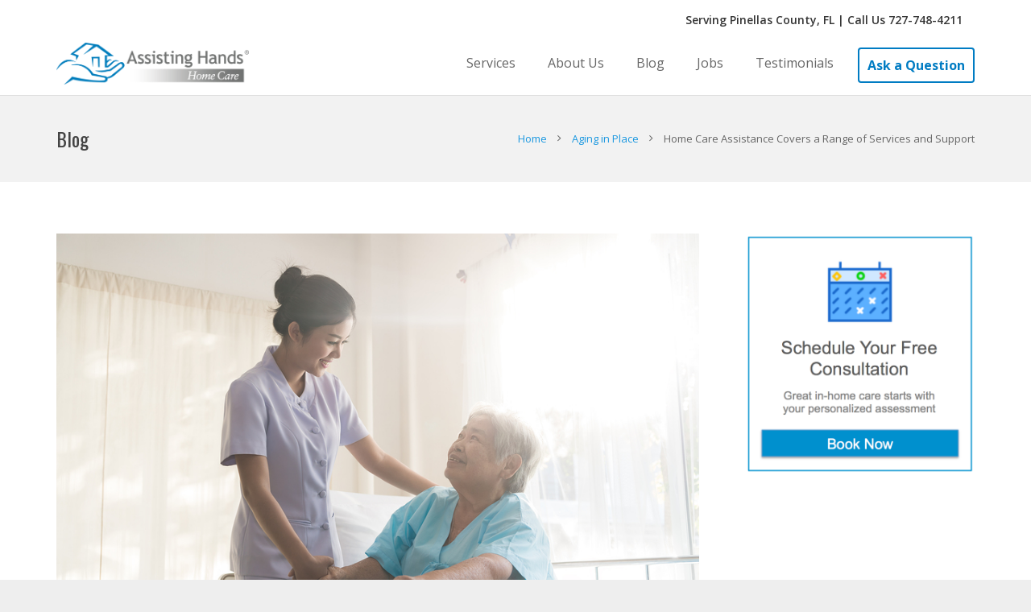

--- FILE ---
content_type: text/html; charset=UTF-8
request_url: https://assistinghands.com/41/florida/stpete/blog/home-care-assistance-covers-a-range-of-services-and-support/
body_size: 25160
content:
<!DOCTYPE HTML>
<html class="" lang="en-US">
<head>
	<meta charset="UTF-8">

		<title>Home Care Assistance Covers a Range of Services and Support</title>

	<meta name='robots' content='index, follow, max-image-preview:large, max-snippet:-1, max-video-preview:-1' />
	<style>img:is([sizes="auto" i], [sizes^="auto," i]) { contain-intrinsic-size: 3000px 1500px }</style>
	
	<!-- This site is optimized with the Yoast SEO plugin v26.4 - https://yoast.com/wordpress/plugins/seo/ -->
	<meta name="description" content="Home Care Assistance in St. Pete Beach FL: Your dad&#039;s safety and security are very important to your family. Home care assistance can help." />
	<link rel="canonical" href="https://assistinghands.com/41/florida/stpete/blog/home-care-assistance-covers-a-range-of-services-and-support/" />
	<meta property="og:locale" content="en_US" />
	<meta property="og:type" content="article" />
	<meta property="og:title" content="Home Care Assistance Covers a Range of Services and Support" />
	<meta property="og:description" content="Home Care Assistance in St. Pete Beach FL: Your dad&#039;s safety and security are very important to your family. Home care assistance can help." />
	<meta property="og:url" content="https://assistinghands.com/41/florida/stpete/blog/home-care-assistance-covers-a-range-of-services-and-support/" />
	<meta property="og:site_name" content="Stpete, Florida" />
	<meta property="article:published_time" content="2023-03-24T21:05:48+00:00" />
	<meta property="og:image" content="https://assistinghands.com/41/wp-content/uploads/sites/66/2023/03/bigstock-Asian-Young-Nurse-Supporting-E-249204637.jpg" />
	<meta property="og:image:width" content="900" />
	<meta property="og:image:height" content="600" />
	<meta property="og:image:type" content="image/jpeg" />
	<meta name="author" content="Becky Moultrie" />
	<meta name="twitter:card" content="summary_large_image" />
	<meta name="twitter:label1" content="Written by" />
	<meta name="twitter:data1" content="Becky Moultrie" />
	<meta name="twitter:label2" content="Est. reading time" />
	<meta name="twitter:data2" content="3 minutes" />
	<script type="application/ld+json" class="yoast-schema-graph">{"@context":"https://schema.org","@graph":[{"@type":"WebPage","@id":"https://assistinghands.com/41/florida/stpete/blog/home-care-assistance-covers-a-range-of-services-and-support/","url":"https://assistinghands.com/41/florida/stpete/blog/home-care-assistance-covers-a-range-of-services-and-support/","name":"Home Care Assistance Covers a Range of Services and Support","isPartOf":{"@id":"https://assistinghands.com/41/#website"},"primaryImageOfPage":{"@id":"https://assistinghands.com/41/florida/stpete/blog/home-care-assistance-covers-a-range-of-services-and-support/#primaryimage"},"image":{"@id":"https://assistinghands.com/41/florida/stpete/blog/home-care-assistance-covers-a-range-of-services-and-support/#primaryimage"},"thumbnailUrl":"https://assistinghands.com/41/wp-content/uploads/sites/66/2023/03/bigstock-Asian-Young-Nurse-Supporting-E-249204637.jpg","datePublished":"2023-03-24T21:05:48+00:00","author":{"@id":"https://assistinghands.com/41/#/schema/person/ca4ccc071cf2d208a9b5a089457fb40b"},"description":"Home Care Assistance in St. Pete Beach FL: Your dad's safety and security are very important to your family. Home care assistance can help.","breadcrumb":{"@id":"https://assistinghands.com/41/florida/stpete/blog/home-care-assistance-covers-a-range-of-services-and-support/#breadcrumb"},"inLanguage":"en-US","potentialAction":[{"@type":"ReadAction","target":["https://assistinghands.com/41/florida/stpete/blog/home-care-assistance-covers-a-range-of-services-and-support/"]}]},{"@type":"ImageObject","inLanguage":"en-US","@id":"https://assistinghands.com/41/florida/stpete/blog/home-care-assistance-covers-a-range-of-services-and-support/#primaryimage","url":"https://assistinghands.com/41/wp-content/uploads/sites/66/2023/03/bigstock-Asian-Young-Nurse-Supporting-E-249204637.jpg","contentUrl":"https://assistinghands.com/41/wp-content/uploads/sites/66/2023/03/bigstock-Asian-Young-Nurse-Supporting-E-249204637.jpg","width":900,"height":600,"caption":"Home Care Assistance in St. Pete Beach FL"},{"@type":"BreadcrumbList","@id":"https://assistinghands.com/41/florida/stpete/blog/home-care-assistance-covers-a-range-of-services-and-support/#breadcrumb","itemListElement":[{"@type":"ListItem","position":1,"name":"Home","item":"https://assistinghands.com/41/"},{"@type":"ListItem","position":2,"name":"Blog","item":"https://assistinghands.com/41/florida/stpete/blog/"},{"@type":"ListItem","position":3,"name":"Home Care Assistance Covers a Range of Services and Support"}]},{"@type":"WebSite","@id":"https://assistinghands.com/41/#website","url":"https://assistinghands.com/41/","name":"Stpete, Florida","description":"Quality Home Care You Can Trust","potentialAction":[{"@type":"SearchAction","target":{"@type":"EntryPoint","urlTemplate":"https://assistinghands.com/41/?s={search_term_string}"},"query-input":{"@type":"PropertyValueSpecification","valueRequired":true,"valueName":"search_term_string"}}],"inLanguage":"en-US"},{"@type":"Person","@id":"https://assistinghands.com/41/#/schema/person/ca4ccc071cf2d208a9b5a089457fb40b","name":"Becky Moultrie","image":{"@type":"ImageObject","inLanguage":"en-US","@id":"https://assistinghands.com/41/#/schema/person/image/","url":"https://secure.gravatar.com/avatar/8397adfec0355f3a691f9d477550405026bd5a7ca5230780fc74493ef4124964?s=96&d=mm&r=g","contentUrl":"https://secure.gravatar.com/avatar/8397adfec0355f3a691f9d477550405026bd5a7ca5230780fc74493ef4124964?s=96&d=mm&r=g","caption":"Becky Moultrie"},"url":"https://assistinghands.com/41/florida/stpete/blog/author/bmoultrie/"}]}</script>
	<!-- / Yoast SEO plugin. -->


<link rel='dns-prefetch' href='//fonts.googleapis.com' />
<link rel='dns-prefetch' href='//www.googletagmanager.com' />
<link rel="alternate" type="application/rss+xml" title="Stpete, Florida &raquo; Feed" href="https://assistinghands.com/41/feed/" />
<meta name="viewport" content="width=device-width, initial-scale=1">
<meta name="SKYPE_TOOLBAR" content="SKYPE_TOOLBAR_PARSER_COMPATIBLE">
<meta name="og:title" content="Home Care Assistance Covers a Range of Services and Support">
<meta name="og:type" content="website">
<meta name="og:url" content="https://assistinghands.com/41/41/florida/stpete/blog/home-care-assistance-covers-a-range-of-services-and-support/">
<meta name="og:image" content="https://assistinghands.com/41/wp-content/uploads/sites/66/2023/03/bigstock-Asian-Young-Nurse-Supporting-E-249204637-300x200.jpg">
<meta name="og:description" content="Your dad&#8217;s safety and security are very important to your family. He doesn&#8217;t want to move closer to his children, and you&#8217;re unable to move to his town. When there&#8217;s a conflict of this nature, home care assistance services make everyone happy. Appointments and Scheduling Your dad has appointments and needs rides to them. His caregiver can drive him and...">
<script type="text/javascript">
/* <![CDATA[ */
window._wpemojiSettings = {"baseUrl":"https:\/\/s.w.org\/images\/core\/emoji\/16.0.1\/72x72\/","ext":".png","svgUrl":"https:\/\/s.w.org\/images\/core\/emoji\/16.0.1\/svg\/","svgExt":".svg","source":{"concatemoji":"https:\/\/assistinghands.com\/41\/wp-includes\/js\/wp-emoji-release.min.js?ver=6.8.2"}};
/*! This file is auto-generated */
!function(s,n){var o,i,e;function c(e){try{var t={supportTests:e,timestamp:(new Date).valueOf()};sessionStorage.setItem(o,JSON.stringify(t))}catch(e){}}function p(e,t,n){e.clearRect(0,0,e.canvas.width,e.canvas.height),e.fillText(t,0,0);var t=new Uint32Array(e.getImageData(0,0,e.canvas.width,e.canvas.height).data),a=(e.clearRect(0,0,e.canvas.width,e.canvas.height),e.fillText(n,0,0),new Uint32Array(e.getImageData(0,0,e.canvas.width,e.canvas.height).data));return t.every(function(e,t){return e===a[t]})}function u(e,t){e.clearRect(0,0,e.canvas.width,e.canvas.height),e.fillText(t,0,0);for(var n=e.getImageData(16,16,1,1),a=0;a<n.data.length;a++)if(0!==n.data[a])return!1;return!0}function f(e,t,n,a){switch(t){case"flag":return n(e,"\ud83c\udff3\ufe0f\u200d\u26a7\ufe0f","\ud83c\udff3\ufe0f\u200b\u26a7\ufe0f")?!1:!n(e,"\ud83c\udde8\ud83c\uddf6","\ud83c\udde8\u200b\ud83c\uddf6")&&!n(e,"\ud83c\udff4\udb40\udc67\udb40\udc62\udb40\udc65\udb40\udc6e\udb40\udc67\udb40\udc7f","\ud83c\udff4\u200b\udb40\udc67\u200b\udb40\udc62\u200b\udb40\udc65\u200b\udb40\udc6e\u200b\udb40\udc67\u200b\udb40\udc7f");case"emoji":return!a(e,"\ud83e\udedf")}return!1}function g(e,t,n,a){var r="undefined"!=typeof WorkerGlobalScope&&self instanceof WorkerGlobalScope?new OffscreenCanvas(300,150):s.createElement("canvas"),o=r.getContext("2d",{willReadFrequently:!0}),i=(o.textBaseline="top",o.font="600 32px Arial",{});return e.forEach(function(e){i[e]=t(o,e,n,a)}),i}function t(e){var t=s.createElement("script");t.src=e,t.defer=!0,s.head.appendChild(t)}"undefined"!=typeof Promise&&(o="wpEmojiSettingsSupports",i=["flag","emoji"],n.supports={everything:!0,everythingExceptFlag:!0},e=new Promise(function(e){s.addEventListener("DOMContentLoaded",e,{once:!0})}),new Promise(function(t){var n=function(){try{var e=JSON.parse(sessionStorage.getItem(o));if("object"==typeof e&&"number"==typeof e.timestamp&&(new Date).valueOf()<e.timestamp+604800&&"object"==typeof e.supportTests)return e.supportTests}catch(e){}return null}();if(!n){if("undefined"!=typeof Worker&&"undefined"!=typeof OffscreenCanvas&&"undefined"!=typeof URL&&URL.createObjectURL&&"undefined"!=typeof Blob)try{var e="postMessage("+g.toString()+"("+[JSON.stringify(i),f.toString(),p.toString(),u.toString()].join(",")+"));",a=new Blob([e],{type:"text/javascript"}),r=new Worker(URL.createObjectURL(a),{name:"wpTestEmojiSupports"});return void(r.onmessage=function(e){c(n=e.data),r.terminate(),t(n)})}catch(e){}c(n=g(i,f,p,u))}t(n)}).then(function(e){for(var t in e)n.supports[t]=e[t],n.supports.everything=n.supports.everything&&n.supports[t],"flag"!==t&&(n.supports.everythingExceptFlag=n.supports.everythingExceptFlag&&n.supports[t]);n.supports.everythingExceptFlag=n.supports.everythingExceptFlag&&!n.supports.flag,n.DOMReady=!1,n.readyCallback=function(){n.DOMReady=!0}}).then(function(){return e}).then(function(){var e;n.supports.everything||(n.readyCallback(),(e=n.source||{}).concatemoji?t(e.concatemoji):e.wpemoji&&e.twemoji&&(t(e.twemoji),t(e.wpemoji)))}))}((window,document),window._wpemojiSettings);
/* ]]> */
</script>
<style id='wp-emoji-styles-inline-css' type='text/css'>

	img.wp-smiley, img.emoji {
		display: inline !important;
		border: none !important;
		box-shadow: none !important;
		height: 1em !important;
		width: 1em !important;
		margin: 0 0.07em !important;
		vertical-align: -0.1em !important;
		background: none !important;
		padding: 0 !important;
	}
</style>
<style id='classic-theme-styles-inline-css' type='text/css'>
/*! This file is auto-generated */
.wp-block-button__link{color:#fff;background-color:#32373c;border-radius:9999px;box-shadow:none;text-decoration:none;padding:calc(.667em + 2px) calc(1.333em + 2px);font-size:1.125em}.wp-block-file__button{background:#32373c;color:#fff;text-decoration:none}
</style>
<link rel='stylesheet' id='wp-components-css' href='https://assistinghands.com/41/wp-includes/css/dist/components/style.min.css?ver=6.8.2' type='text/css' media='all' />
<link rel='stylesheet' id='wp-preferences-css' href='https://assistinghands.com/41/wp-includes/css/dist/preferences/style.min.css?ver=6.8.2' type='text/css' media='all' />
<link rel='stylesheet' id='wp-block-editor-css' href='https://assistinghands.com/41/wp-includes/css/dist/block-editor/style.min.css?ver=6.8.2' type='text/css' media='all' />
<link rel='stylesheet' id='popup-maker-block-library-style-css' href='https://assistinghands.com/41/wp-content/plugins/popup-maker/dist/packages/block-library-style.css?ver=dbea705cfafe089d65f1' type='text/css' media='all' />
<style id='global-styles-inline-css' type='text/css'>
:root{--wp--preset--aspect-ratio--square: 1;--wp--preset--aspect-ratio--4-3: 4/3;--wp--preset--aspect-ratio--3-4: 3/4;--wp--preset--aspect-ratio--3-2: 3/2;--wp--preset--aspect-ratio--2-3: 2/3;--wp--preset--aspect-ratio--16-9: 16/9;--wp--preset--aspect-ratio--9-16: 9/16;--wp--preset--color--black: #000000;--wp--preset--color--cyan-bluish-gray: #abb8c3;--wp--preset--color--white: #ffffff;--wp--preset--color--pale-pink: #f78da7;--wp--preset--color--vivid-red: #cf2e2e;--wp--preset--color--luminous-vivid-orange: #ff6900;--wp--preset--color--luminous-vivid-amber: #fcb900;--wp--preset--color--light-green-cyan: #7bdcb5;--wp--preset--color--vivid-green-cyan: #00d084;--wp--preset--color--pale-cyan-blue: #8ed1fc;--wp--preset--color--vivid-cyan-blue: #0693e3;--wp--preset--color--vivid-purple: #9b51e0;--wp--preset--gradient--vivid-cyan-blue-to-vivid-purple: linear-gradient(135deg,rgba(6,147,227,1) 0%,rgb(155,81,224) 100%);--wp--preset--gradient--light-green-cyan-to-vivid-green-cyan: linear-gradient(135deg,rgb(122,220,180) 0%,rgb(0,208,130) 100%);--wp--preset--gradient--luminous-vivid-amber-to-luminous-vivid-orange: linear-gradient(135deg,rgba(252,185,0,1) 0%,rgba(255,105,0,1) 100%);--wp--preset--gradient--luminous-vivid-orange-to-vivid-red: linear-gradient(135deg,rgba(255,105,0,1) 0%,rgb(207,46,46) 100%);--wp--preset--gradient--very-light-gray-to-cyan-bluish-gray: linear-gradient(135deg,rgb(238,238,238) 0%,rgb(169,184,195) 100%);--wp--preset--gradient--cool-to-warm-spectrum: linear-gradient(135deg,rgb(74,234,220) 0%,rgb(151,120,209) 20%,rgb(207,42,186) 40%,rgb(238,44,130) 60%,rgb(251,105,98) 80%,rgb(254,248,76) 100%);--wp--preset--gradient--blush-light-purple: linear-gradient(135deg,rgb(255,206,236) 0%,rgb(152,150,240) 100%);--wp--preset--gradient--blush-bordeaux: linear-gradient(135deg,rgb(254,205,165) 0%,rgb(254,45,45) 50%,rgb(107,0,62) 100%);--wp--preset--gradient--luminous-dusk: linear-gradient(135deg,rgb(255,203,112) 0%,rgb(199,81,192) 50%,rgb(65,88,208) 100%);--wp--preset--gradient--pale-ocean: linear-gradient(135deg,rgb(255,245,203) 0%,rgb(182,227,212) 50%,rgb(51,167,181) 100%);--wp--preset--gradient--electric-grass: linear-gradient(135deg,rgb(202,248,128) 0%,rgb(113,206,126) 100%);--wp--preset--gradient--midnight: linear-gradient(135deg,rgb(2,3,129) 0%,rgb(40,116,252) 100%);--wp--preset--font-size--small: 13px;--wp--preset--font-size--medium: 20px;--wp--preset--font-size--large: 36px;--wp--preset--font-size--x-large: 42px;--wp--preset--spacing--20: 0.44rem;--wp--preset--spacing--30: 0.67rem;--wp--preset--spacing--40: 1rem;--wp--preset--spacing--50: 1.5rem;--wp--preset--spacing--60: 2.25rem;--wp--preset--spacing--70: 3.38rem;--wp--preset--spacing--80: 5.06rem;--wp--preset--shadow--natural: 6px 6px 9px rgba(0, 0, 0, 0.2);--wp--preset--shadow--deep: 12px 12px 50px rgba(0, 0, 0, 0.4);--wp--preset--shadow--sharp: 6px 6px 0px rgba(0, 0, 0, 0.2);--wp--preset--shadow--outlined: 6px 6px 0px -3px rgba(255, 255, 255, 1), 6px 6px rgba(0, 0, 0, 1);--wp--preset--shadow--crisp: 6px 6px 0px rgba(0, 0, 0, 1);}:where(.is-layout-flex){gap: 0.5em;}:where(.is-layout-grid){gap: 0.5em;}body .is-layout-flex{display: flex;}.is-layout-flex{flex-wrap: wrap;align-items: center;}.is-layout-flex > :is(*, div){margin: 0;}body .is-layout-grid{display: grid;}.is-layout-grid > :is(*, div){margin: 0;}:where(.wp-block-columns.is-layout-flex){gap: 2em;}:where(.wp-block-columns.is-layout-grid){gap: 2em;}:where(.wp-block-post-template.is-layout-flex){gap: 1.25em;}:where(.wp-block-post-template.is-layout-grid){gap: 1.25em;}.has-black-color{color: var(--wp--preset--color--black) !important;}.has-cyan-bluish-gray-color{color: var(--wp--preset--color--cyan-bluish-gray) !important;}.has-white-color{color: var(--wp--preset--color--white) !important;}.has-pale-pink-color{color: var(--wp--preset--color--pale-pink) !important;}.has-vivid-red-color{color: var(--wp--preset--color--vivid-red) !important;}.has-luminous-vivid-orange-color{color: var(--wp--preset--color--luminous-vivid-orange) !important;}.has-luminous-vivid-amber-color{color: var(--wp--preset--color--luminous-vivid-amber) !important;}.has-light-green-cyan-color{color: var(--wp--preset--color--light-green-cyan) !important;}.has-vivid-green-cyan-color{color: var(--wp--preset--color--vivid-green-cyan) !important;}.has-pale-cyan-blue-color{color: var(--wp--preset--color--pale-cyan-blue) !important;}.has-vivid-cyan-blue-color{color: var(--wp--preset--color--vivid-cyan-blue) !important;}.has-vivid-purple-color{color: var(--wp--preset--color--vivid-purple) !important;}.has-black-background-color{background-color: var(--wp--preset--color--black) !important;}.has-cyan-bluish-gray-background-color{background-color: var(--wp--preset--color--cyan-bluish-gray) !important;}.has-white-background-color{background-color: var(--wp--preset--color--white) !important;}.has-pale-pink-background-color{background-color: var(--wp--preset--color--pale-pink) !important;}.has-vivid-red-background-color{background-color: var(--wp--preset--color--vivid-red) !important;}.has-luminous-vivid-orange-background-color{background-color: var(--wp--preset--color--luminous-vivid-orange) !important;}.has-luminous-vivid-amber-background-color{background-color: var(--wp--preset--color--luminous-vivid-amber) !important;}.has-light-green-cyan-background-color{background-color: var(--wp--preset--color--light-green-cyan) !important;}.has-vivid-green-cyan-background-color{background-color: var(--wp--preset--color--vivid-green-cyan) !important;}.has-pale-cyan-blue-background-color{background-color: var(--wp--preset--color--pale-cyan-blue) !important;}.has-vivid-cyan-blue-background-color{background-color: var(--wp--preset--color--vivid-cyan-blue) !important;}.has-vivid-purple-background-color{background-color: var(--wp--preset--color--vivid-purple) !important;}.has-black-border-color{border-color: var(--wp--preset--color--black) !important;}.has-cyan-bluish-gray-border-color{border-color: var(--wp--preset--color--cyan-bluish-gray) !important;}.has-white-border-color{border-color: var(--wp--preset--color--white) !important;}.has-pale-pink-border-color{border-color: var(--wp--preset--color--pale-pink) !important;}.has-vivid-red-border-color{border-color: var(--wp--preset--color--vivid-red) !important;}.has-luminous-vivid-orange-border-color{border-color: var(--wp--preset--color--luminous-vivid-orange) !important;}.has-luminous-vivid-amber-border-color{border-color: var(--wp--preset--color--luminous-vivid-amber) !important;}.has-light-green-cyan-border-color{border-color: var(--wp--preset--color--light-green-cyan) !important;}.has-vivid-green-cyan-border-color{border-color: var(--wp--preset--color--vivid-green-cyan) !important;}.has-pale-cyan-blue-border-color{border-color: var(--wp--preset--color--pale-cyan-blue) !important;}.has-vivid-cyan-blue-border-color{border-color: var(--wp--preset--color--vivid-cyan-blue) !important;}.has-vivid-purple-border-color{border-color: var(--wp--preset--color--vivid-purple) !important;}.has-vivid-cyan-blue-to-vivid-purple-gradient-background{background: var(--wp--preset--gradient--vivid-cyan-blue-to-vivid-purple) !important;}.has-light-green-cyan-to-vivid-green-cyan-gradient-background{background: var(--wp--preset--gradient--light-green-cyan-to-vivid-green-cyan) !important;}.has-luminous-vivid-amber-to-luminous-vivid-orange-gradient-background{background: var(--wp--preset--gradient--luminous-vivid-amber-to-luminous-vivid-orange) !important;}.has-luminous-vivid-orange-to-vivid-red-gradient-background{background: var(--wp--preset--gradient--luminous-vivid-orange-to-vivid-red) !important;}.has-very-light-gray-to-cyan-bluish-gray-gradient-background{background: var(--wp--preset--gradient--very-light-gray-to-cyan-bluish-gray) !important;}.has-cool-to-warm-spectrum-gradient-background{background: var(--wp--preset--gradient--cool-to-warm-spectrum) !important;}.has-blush-light-purple-gradient-background{background: var(--wp--preset--gradient--blush-light-purple) !important;}.has-blush-bordeaux-gradient-background{background: var(--wp--preset--gradient--blush-bordeaux) !important;}.has-luminous-dusk-gradient-background{background: var(--wp--preset--gradient--luminous-dusk) !important;}.has-pale-ocean-gradient-background{background: var(--wp--preset--gradient--pale-ocean) !important;}.has-electric-grass-gradient-background{background: var(--wp--preset--gradient--electric-grass) !important;}.has-midnight-gradient-background{background: var(--wp--preset--gradient--midnight) !important;}.has-small-font-size{font-size: var(--wp--preset--font-size--small) !important;}.has-medium-font-size{font-size: var(--wp--preset--font-size--medium) !important;}.has-large-font-size{font-size: var(--wp--preset--font-size--large) !important;}.has-x-large-font-size{font-size: var(--wp--preset--font-size--x-large) !important;}
:where(.wp-block-post-template.is-layout-flex){gap: 1.25em;}:where(.wp-block-post-template.is-layout-grid){gap: 1.25em;}
:where(.wp-block-columns.is-layout-flex){gap: 2em;}:where(.wp-block-columns.is-layout-grid){gap: 2em;}
:root :where(.wp-block-pullquote){font-size: 1.5em;line-height: 1.6;}
</style>
<link rel='stylesheet' id='my-js-css' href='https://assistinghands.com/41/wp-content/themes/Impreza-child/custom.js?ver=6.8.2' type='text/css' media='all' />
<link rel='stylesheet' id='us-font-1-css' href='https://fonts.googleapis.com/css?family=Oswald%3A400%2C700&#038;subset=latin&#038;ver=6.8.2' type='text/css' media='all' />
<link rel='stylesheet' id='us-font-2-css' href='https://fonts.googleapis.com/css?family=Open+Sans%3A400%2C600%2C700&#038;subset=latin&#038;ver=6.8.2' type='text/css' media='all' />
<link rel='stylesheet' id='us-base-css' href='//assistinghands.com/41/wp-content/themes/Impreza/framework/css/us-base.css?ver=3.7.1' type='text/css' media='all' />
<link rel='stylesheet' id='us-font-awesome-css' href='//assistinghands.com/41/wp-content/themes/Impreza/framework/css/font-awesome.css?ver=4.6.3' type='text/css' media='all' />
<link rel='stylesheet' id='us-font-mdfi-css' href='//assistinghands.com/41/wp-content/themes/Impreza/framework/css/font-mdfi.css?ver=1' type='text/css' media='all' />
<link rel='stylesheet' id='us-style-css' href='//assistinghands.com/41/wp-content/themes/Impreza/css/style.css?ver=3.7.1' type='text/css' media='all' />
<link rel='stylesheet' id='us-responsive-css' href='//assistinghands.com/41/wp-content/themes/Impreza/css/responsive.css?ver=3.7.1' type='text/css' media='all' />
<link rel='stylesheet' id='theme-style-css' href='//assistinghands.com/41/wp-content/themes/Impreza-child/style.css?ver=3.7.1' type='text/css' media='all' />
<script type="text/javascript" id="wpgmza_data-js-extra">
/* <![CDATA[ */
var wpgmza_google_api_status = {"message":"Enqueued","code":"ENQUEUED"};
/* ]]> */
</script>
<script type="text/javascript" src="https://assistinghands.com/41/wp-content/plugins/wp-google-maps/wpgmza_data.js?ver=6.8.2" id="wpgmza_data-js"></script>
<script type="text/javascript" src="https://assistinghands.com/41/wp-includes/js/jquery/jquery.min.js?ver=3.7.1" id="jquery-core-js"></script>
<script type="text/javascript" src="https://assistinghands.com/41/wp-includes/js/jquery/jquery-migrate.min.js?ver=3.4.1" id="jquery-migrate-js"></script>
<link rel="https://api.w.org/" href="https://assistinghands.com/41/wp-json/" /><link rel="alternate" title="JSON" type="application/json" href="https://assistinghands.com/41/wp-json/wp/v2/posts/6823" /><link rel="EditURI" type="application/rsd+xml" title="RSD" href="https://assistinghands.com/41/xmlrpc.php?rsd" />
<meta name="generator" content="WordPress 6.8.2" />
<link rel='shortlink' href='https://assistinghands.com/41/?p=6823' />
<link rel="alternate" title="oEmbed (JSON)" type="application/json+oembed" href="https://assistinghands.com/41/wp-json/oembed/1.0/embed?url=https%3A%2F%2Fassistinghands.com%2F41%2Fflorida%2Fstpete%2Fblog%2Fhome-care-assistance-covers-a-range-of-services-and-support%2F" />
<link rel="alternate" title="oEmbed (XML)" type="text/xml+oembed" href="https://assistinghands.com/41/wp-json/oembed/1.0/embed?url=https%3A%2F%2Fassistinghands.com%2F41%2Fflorida%2Fstpete%2Fblog%2Fhome-care-assistance-covers-a-range-of-services-and-support%2F&#038;format=xml" />
<!-- Google tag (gtag.js) -->
<script async src="https://www.googletagmanager.com/gtag/js?id=G-TB3JYJGMJL"></script>
<script>
  window.dataLayer = window.dataLayer || [];
  function gtag(){dataLayer.push(arguments);}
  gtag('js', new Date());

  gtag('config', 'G-TB3JYJGMJL');
</script>
<!-- Google tag (gtag.js) --> <script async src="https://www.googletagmanager.com/gtag/js?id=G-CBL0CD96Z1"></script> <script> window.dataLayer = window.dataLayer || []; function gtag(){dataLayer.push(arguments);} gtag('js', new Date()); gtag('config', 'G-CBL0CD96Z1'); </script>
<script src="https://px.premion.com/pixel.js?pxid=68e6d65b0c1a557fd390eea7"></script>
<meta name="generator" content="Site Kit by Google 1.151.0" />
<!-- StarBox - the Author Box for Humans 3.5.3, visit: https://wordpress.org/plugins/starbox/ -->
<!-- /StarBox - the Author Box for Humans -->

<link rel='stylesheet' id='f5ce7ced39-css' href='https://assistinghands.com/41/wp-content/plugins/starbox/themes/business/css/frontend.min.css?ver=3.5.3' type='text/css' media='all' />
<script type="text/javascript" src="https://assistinghands.com/41/wp-content/plugins/starbox/themes/business/js/frontend.min.js?ver=3.5.3" id="4e32f7a189-js"></script>
<link rel='stylesheet' id='2ebb4f03b7-css' href='https://assistinghands.com/41/wp-content/plugins/starbox/themes/admin/css/hidedefault.min.css?ver=3.5.3' type='text/css' media='all' />
<meta name="google-site-verification" content="mLEOAUKogXoblyPezahlLfd7n9WuvlBC-OPIQbgTwVM"><meta name="generator" content="Powered by WPBakery Page Builder - drag and drop page builder for WordPress."/>

<!-- Google Tag Manager snippet added by Site Kit -->
<script type="text/javascript">
/* <![CDATA[ */

			( function( w, d, s, l, i ) {
				w[l] = w[l] || [];
				w[l].push( {'gtm.start': new Date().getTime(), event: 'gtm.js'} );
				var f = d.getElementsByTagName( s )[0],
					j = d.createElement( s ), dl = l != 'dataLayer' ? '&l=' + l : '';
				j.async = true;
				j.src = 'https://www.googletagmanager.com/gtm.js?id=' + i + dl;
				f.parentNode.insertBefore( j, f );
			} )( window, document, 'script', 'dataLayer', 'GTM-NFBGBQX8' );
			
/* ]]> */
</script>

<!-- End Google Tag Manager snippet added by Site Kit -->
<link rel="icon" href="https://assistinghands.com/41/wp-content/uploads/sites/66/2016/11/cropped-favicon-32x32.png" sizes="32x32" />
<link rel="icon" href="https://assistinghands.com/41/wp-content/uploads/sites/66/2016/11/cropped-favicon-192x192.png" sizes="192x192" />
<link rel="apple-touch-icon" href="https://assistinghands.com/41/wp-content/uploads/sites/66/2016/11/cropped-favicon-180x180.png" />
<meta name="msapplication-TileImage" content="https://assistinghands.com/41/wp-content/uploads/sites/66/2016/11/cropped-favicon-270x270.png" />
		<style type="text/css" id="wp-custom-css">
			body > div.l-canvas.sidebar_none.type_wide.titlebar_none > div.l-main > div > main > section.l-section.wpb_row.height_medium.with_overlay.content-us-section > div.l-section-h.i-cf > div > div.vc_col-sm-6.wpb_column.vc_column_container.call-us-now.ap-open.cursor-pointer > div > h2 > a {
    color: black;
}		</style>
		<noscript><style> .wpb_animate_when_almost_visible { opacity: 1; }</style></noscript>	<meta name="google-site-verification" content="kcv6TtdLwwO17li4O0oOFvCn9ONn4GyfCbxORjAG2Rc" />
			<style id='us-theme-options-css' type="text/css">body {font-family:"Open Sans", sans-serif;font-size:16px;line-height:24px;font-weight:400;}.w-blog-post {font-size:16px;}.w-text.font_main_menu,.w-nav .menu-item-language,.w-nav-item {font-family:"Open Sans", sans-serif;font-weight:400;}h1, h2, h3, h4, h5, h6,.w-text.font_heading,.w-blog-post.format-quote blockquote,.w-counter-number,.w-pricing-item-price,.w-tabs-item-title,.ult_price_figure,.ult_countdown-amount,.ultb3-box .ultb3-title,.stats-block .stats-desc .stats-number {font-family:"Oswald", sans-serif;font-weight:400;}h1 {font-size:40px;letter-spacing:0px;text-transform:;}h2 {font-size:34px;letter-spacing:0px;text-transform:;}h3 {font-size:28px;letter-spacing:0px;text-transform:;}h4,.widgettitle,.comment-reply-title,.woocommerce #reviews h2,.woocommerce .related > h2,.woocommerce .upsells > h2,.woocommerce .cross-sells > h2 {font-size:24px;letter-spacing:0px;text-transform:;}h5,.w-blog:not(.cols_1) .w-blog-list .w-blog-post-title {font-size:20px;letter-spacing:0px;text-transform:;}h6 {font-size:18px;letter-spacing:0px;text-transform:;}@media (max-width:767px) {body {font-size:14px;line-height:22px;}.w-blog-post {font-size:14px;}h1 {font-size:30px;}h2 {font-size:26px;}h3 {font-size:24px;}h4,.widgettitle,.comment-reply-title,.woocommerce #reviews h2,.woocommerce .related > h2,.woocommerce .upsells > h2,.woocommerce .cross-sells > h2 {font-size:22px;}h5 {font-size:20px;}h6 {font-size:18px;}}body,.header_hor .l-header.pos_fixed {min-width:1300px;}.l-canvas.type_boxed,.l-canvas.type_boxed .l-subheader,.l-canvas.type_boxed ~ .l-footer .l-subfooter {max-width:1300px;}.header_hor .l-subheader-h,.l-titlebar-h,.l-main-h,.l-section-h,.l-subfooter-h,.w-tabs-section-content-h,.w-blog-post-body {max-width:1140px;}.l-sidebar {width:25%;}.l-content {width:70%;}@media (max-width:767px) {.g-cols > div:not([class*="-xs-"]) {float:none;width:100%;margin:0 0 25px;}.g-cols.offset_none > div,.g-cols > div:last-child,.g-cols > div.vc_col-has-fill {margin-bottom:0;}} .w-btn,.button,.l-body .cl-btn,.l-body .ubtn,.l-body .ultb3-btn,.l-body .btn-modal,.l-body .flip-box-wrap .flip_link a,.l-body .ult_pricing_table_wrap .ult_price_link .ult_price_action_button,.tribe-events-button,button,input[type="submit"] {font-weight:bold;font-size:15px;line-height:2.8;padding:0 1.8em;border-radius:0.3em;letter-spacing:0px;}.w-btn.icon_atleft i {left:1.8em;}.w-btn.icon_atright i {right:1.8em;}@media (min-width:901px) {.header_hor .l-subheader.at_top {line-height:40px;height:40px;}.header_hor .l-header.sticky .l-subheader.at_top {line-height:0px;height:0px;overflow:hidden;}.header_hor .l-subheader.at_middle {line-height:78px;height:78px;}.header_hor .l-header.sticky .l-subheader.at_middle {line-height:66px;height:66px;}.l-subheader.at_bottom { display:none; }.header_hor .l-subheader.at_bottom {line-height:50px;height:50px;}.header_hor .l-header.sticky .l-subheader.at_bottom {line-height:50px;height:50px;}.header_hor .l-header.pos_fixed ~ .l-titlebar,.header_hor .titlebar_none.sidebar_left .l-header.pos_fixed ~ .l-main,.header_hor .titlebar_none.sidebar_right .l-header.pos_fixed ~ .l-main,.header_hor .titlebar_none.sidebar_none .l-header.pos_fixed ~ .l-main .l-section:first-child,.header_hor.header_inpos_below .l-header.pos_fixed ~ .l-main .l-section:nth-child(2),.header_hor .l-header.pos_static.bg_transparent ~ .l-titlebar,.header_hor .titlebar_none.sidebar_left .l-header.pos_static.bg_transparent ~ .l-main,.header_hor .titlebar_none.sidebar_right .l-header.pos_static.bg_transparent ~ .l-main,.header_hor .titlebar_none.sidebar_none .l-header.pos_static.bg_transparent ~ .l-main .l-section:first-child {padding-top:118px;}.header_hor .l-header.pos_static.bg_solid + .l-main .l-section.preview_trendy .w-blog-post-preview {top:-118px;}.header_hor.header_inpos_bottom .l-header.pos_fixed ~ .l-main .l-section:first-child {padding-bottom:118px;}.header_hor .l-header.bg_transparent ~ .l-main .l-section.valign_center:first-child > .l-section-h {top:-59px;}.header_hor.header_inpos_bottom .l-header.pos_fixed.bg_transparent ~ .l-main .l-section.valign_center:first-child > .l-section-h {top:59px;}.header_hor .l-header.pos_fixed ~ .l-main .l-section.height_full:not(:first-child) {min-height:calc(100vh - 66px);}.admin-bar.header_hor .l-header.pos_fixed ~ .l-main .l-section.height_full:not(:first-child) {min-height:calc(100vh - 66px - 32px);}.header_ver {padding-left:300px;position:relative;}.rtl.header_ver {padding-left:0;padding-right:300px;}.header_ver .l-header,.header_ver .l-header .w-cart-notification {width:300px;}.header_ver .l-navigation-item.to_next {left:100px;}.no-touch .header_ver .l-navigation-item.to_next:hover {left:300px;}.rtl.header_ver .l-navigation-item.to_next {right:100px;}.no-touch .rtl.header_ver .l-navigation-item.to_next:hover {right:300px;}.header_ver .w-nav.type_desktop [class*="columns"] .w-nav-list.level_2 {width:calc(100vw - 300px);max-width:980px;}}@media (min-width:601px) and (max-width:900px) {.header_hor .l-subheader.at_top {line-height:36px;height:36px;}.header_hor .l-header.sticky .l-subheader.at_top {line-height:0px;height:0px;overflow:hidden;}.header_hor .l-subheader.at_middle {line-height:80px;height:80px;}.header_hor .l-header.sticky .l-subheader.at_middle {line-height:60px;height:60px;}.l-subheader.at_bottom { display:none; }.header_hor .l-subheader.at_bottom {line-height:50px;height:50px;}.header_hor .l-header.sticky .l-subheader.at_bottom {line-height:50px;height:50px;}.header_hor .l-header.pos_fixed ~ .l-titlebar,.header_hor .titlebar_none.sidebar_left .l-header.pos_fixed ~ .l-main,.header_hor .titlebar_none.sidebar_right .l-header.pos_fixed ~ .l-main,.header_hor .titlebar_none.sidebar_none .l-header.pos_fixed ~ .l-main .l-section:first-child,.header_hor .l-header.pos_static.bg_transparent ~ .l-titlebar,.header_hor .titlebar_none.sidebar_left .l-header.pos_static.bg_transparent ~ .l-main,.header_hor .titlebar_none.sidebar_right .l-header.pos_static.bg_transparent ~ .l-main,.header_hor .titlebar_none.sidebar_none .l-header.pos_static.bg_transparent ~ .l-main .l-section:first-child {padding-top:116px;}.header_hor .l-header.pos_static.bg_solid + .l-main .l-section.preview_trendy .w-blog-post-preview {top:-116px;}.header_ver .l-header {width:300px;}}@media (max-width:600px) {.l-subheader.at_top { display:none; }.header_hor .l-subheader.at_top {line-height:36px;height:36px;}.header_hor .l-header.sticky .l-subheader.at_top {line-height:0px;height:0px;overflow:hidden;}.header_hor .l-subheader.at_middle {line-height:50px;height:50px;}.header_hor .l-header.sticky .l-subheader.at_middle {line-height:50px;height:50px;}.l-subheader.at_bottom { display:none; }.header_hor .l-subheader.at_bottom {line-height:50px;height:50px;}.header_hor .l-header.sticky .l-subheader.at_bottom {line-height:50px;height:50px;}.header_hor .l-header.pos_fixed ~ .l-titlebar,.header_hor .titlebar_none.sidebar_left .l-header.pos_fixed ~ .l-main,.header_hor .titlebar_none.sidebar_right .l-header.pos_fixed ~ .l-main,.header_hor .titlebar_none.sidebar_none .l-header.pos_fixed ~ .l-main .l-section:first-child,.header_hor .l-header.pos_static.bg_transparent ~ .l-titlebar,.header_hor .titlebar_none.sidebar_left .l-header.pos_static.bg_transparent ~ .l-main,.header_hor .titlebar_none.sidebar_right .l-header.pos_static.bg_transparent ~ .l-main,.header_hor .titlebar_none.sidebar_none .l-header.pos_static.bg_transparent ~ .l-main .l-section:first-child {padding-top:50px;}.header_hor .l-header.pos_static.bg_solid + .l-main .l-section.preview_trendy .w-blog-post-preview {top:-50px;}}@media (min-width:901px) {.ush_image_1 { height:52px; }.l-header.sticky .ush_image_1 { height:40px; }}@media (min-width:601px) and (max-width:900px) {.ush_image_1 { height:40px; }.l-header.sticky .ush_image_1 { height:40px; }}@media (max-width:600px) {.ush_image_1 { height:30px; }.l-header.sticky .ush_image_1 { height:30px; }}.ush_text_1 .w-text-value { color:; }@media (min-width:901px) {.ush_text_1 { font-size:30px; }}@media (min-width:601px) and (max-width:900px) {.ush_text_1 { font-size:24px; }}@media (max-width:600px) {.ush_text_1 { font-size:20px; }}.ush_text_1 { white-space:nowrap; }.ush_text_2 .w-text-value { color:; }@media (min-width:901px) {.ush_text_2 { font-size:13px; }}@media (min-width:601px) and (max-width:900px) {.ush_text_2 { font-size:13px; }}@media (max-width:600px) {.ush_text_2 { font-size:13px; }}.ush_text_2 { white-space:nowrap; }.ush_text_3 .w-text-value { color:; }@media (min-width:901px) {.ush_text_3 { font-size:13px; }}@media (min-width:601px) and (max-width:900px) {.ush_text_3 { font-size:13px; }}@media (max-width:600px) {.ush_text_3 { font-size:13px; }}.ush_text_3 { white-space:nowrap; }.ush_text_4 .w-text-value { color:; }@media (min-width:901px) {.ush_text_4 { font-size:13px; }}@media (min-width:601px) and (max-width:900px) {.ush_text_4 { font-size:13px; }}@media (max-width:600px) {.ush_text_4 { font-size:13px; }}.ush_text_4 { white-space:nowrap; }.header_hor .ush_menu_1.type_desktop .w-nav-list.level_1 > .menu-item > a {padding:0 20px;}.header_ver .ush_menu_1.type_desktop {line-height:40px;}.ush_menu_1.type_desktop .btn.w-nav-item.level_1 > .w-nav-anchor {margin:10px;}.ush_menu_1.type_desktop .w-nav-list.level_1 > .menu-item > a,.ush_menu_1.type_desktop [class*="columns"] .menu-item-has-children .w-nav-anchor.level_2 {font-size:16px;}.ush_menu_1.type_desktop .submenu-languages .menu-item-language > a,.ush_menu_1.type_desktop .w-nav-anchor:not(.level_1) {font-size:15px;}.ush_menu_1.type_mobile .w-nav-anchor.level_1 {font-size:15px;}.ush_menu_1.type_mobile .menu-item-language > a,.ush_menu_1.type_mobile .w-nav-anchor:not(.level_1) {font-size:14px;}@media (min-width:901px) {.ush_search_1.layout_simple {max-width:240px;}.ush_search_1.layout_modern.active {width:240px;}}@media (min-width:601px) and (max-width:900px) {.ush_search_1.layout_simple {max-width:200px;}.ush_search_1.layout_modern.active {width:200px;}}@media (min-width:901px) {.ush_socials_1 {font-size:18px;}}@media (min-width:601px) and (max-width:900px) {.ush_socials_1 {font-size:18px;}}@media (max-width:600px) {.ush_socials_1 {font-size:18px;}}.ush_socials_1 .custom .w-socials-item-link-hover {background-color:#1abc9c;}.ush_socials_1.style_colored .custom .w-socials-item-link {color:#1abc9c;}@media (min-width:901px) {.ush_dropdown_1 .w-dropdown-h {font-size:13px;}}@media (min-width:601px) and (max-width:900px) {.ush_dropdown_1 .w-dropdown-h {font-size:13px;}}@media (max-width:600px) {.ush_dropdown_1 .w-dropdown-h {font-size:13px;}}@media (min-width:901px) {.ush_cart_1 .w-cart-link {font-size:20px;}}@media (min-width:601px) and (max-width:900px) {.ush_cart_1 .w-cart-link {font-size:20px;}}@media (max-width:600px) {.ush_cart_1 .w-cart-link {font-size:20px;}}html {background-color:#eeeeee;}.l-subheader.at_top,.l-subheader.at_top .w-dropdown-list,.header_hor .l-subheader.at_top .type_mobile .w-nav-list.level_1 {background-color:#ffffff;}.l-subheader.at_top,.l-subheader.at_top .w-dropdown.active,.header_hor .l-subheader.at_top .type_mobile .w-nav-list.level_1 {color:#363636;}.no-touch .l-subheader.at_top a:hover,.no-touch .l-subheader.at_top .w-cart-quantity,.no-touch .l-header.bg_transparent .l-subheader.at_top .w-dropdown.active a:hover {color:#007cc3;}.header_ver .l-header,.header_hor .l-subheader.at_middle,.l-subheader.at_middle .w-dropdown-list,.header_hor .l-subheader.at_middle .type_mobile .w-nav-list.level_1 {background-color:#ffffff;}.l-subheader.at_middle,.l-subheader.at_middle .w-dropdown.active,.header_hor .l-subheader.at_middle .type_mobile .w-nav-list.level_1 {color:#666666;}.no-touch .l-subheader.at_middle a:hover,.no-touch .l-subheader.at_middle .w-cart-quantity,.no-touch .l-header.bg_transparent .l-subheader.at_middle .w-dropdown.active a:hover {color:#007cc3;}.l-subheader.at_bottom,.l-subheader.at_bottom .w-dropdown-list,.header_hor .l-subheader.at_bottom .type_mobile .w-nav-list.level_1 {background-color:#f5f5f5;}.l-subheader.at_bottom,.l-subheader.at_bottom .w-dropdown.active,.header_hor .l-subheader.at_bottom .type_mobile .w-nav-list.level_1 {color:#777777;}.no-touch .l-subheader.at_bottom a:hover,.no-touch .l-subheader.at_bottom .w-cart-quantity,.no-touch .l-header.bg_transparent .l-subheader.at_bottom .w-dropdown.active a:hover {color:#007cc3;}.l-header.bg_transparent:not(.sticky) .l-subheader {color:#ffffff;}.no-touch .l-header.bg_transparent:not(.sticky) a:not(.w-nav-anchor):hover,.no-touch .l-header.bg_transparent:not(.sticky) .type_desktop .menu-item-language > a:hover,.no-touch .l-header.bg_transparent:not(.sticky) .type_desktop .menu-item-language:hover > a,.no-touch .l-header.bg_transparent:not(.sticky) .type_desktop .w-nav-item.level_1:hover > .w-nav-anchor {color:#ffffff;}.l-header.bg_transparent:not(.sticky) .w-nav-title:after {background-color:#ffffff;}.w-search-form {background-color:#ffffff;color:#007cc3;}.w-search.layout_fullscreen .w-search-form:before {background-color:#ffffff;}.no-touch .w-nav.type_desktop .menu-item-language:hover > a,.no-touch .w-nav-item.level_1:hover > .w-nav-anchor {background-color:;color:#007cc3;}.w-nav-title:after {background-color:#007cc3;}.w-nav-item.level_1.current-menu-item > .w-nav-anchor,.w-nav-item.level_1.current-menu-parent > .w-nav-anchor,.w-nav-item.level_1.current-menu-ancestor > .w-nav-anchor {background-color:;color:#007cc3;}.l-header.bg_transparent:not(.sticky) .type_desktop .w-nav-item.level_1.current-menu-item > .w-nav-anchor,.l-header.bg_transparent:not(.sticky) .type_desktop .w-nav-item.level_1.current-menu-ancestor > .w-nav-anchor {color:#42baff;}.w-nav.type_desktop .submenu-languages,.w-nav-list:not(.level_1) {background-color:#ffffff;color:#007cc3;}.no-touch .w-nav.type_desktop .submenu-languages .menu-item-language:hover > a,.no-touch .w-nav-item:not(.level_1):hover > .w-nav-anchor {background-color:#007cc3;color:#ffffff;}.w-nav-item:not(.level_1).current-menu-item > .w-nav-anchor,.w-nav-item:not(.level_1).current-menu-parent > .w-nav-anchor,.w-nav-item:not(.level_1).current-menu-ancestor > .w-nav-anchor {background-color:#007cc3;color:#ffffff;}.btn.w-menu-item,.btn.w-nav-item .w-nav-anchor.level_1 {background-color:#007cc3 !important;color:#ffffff !important;}.no-touch .btn.w-menu-item:hover,.no-touch .btn.w-nav-item .w-nav-anchor.level_1:before {background-color:#007cc3 !important;}.no-touch .btn.w-menu-item:hover,.no-touch .btn.w-nav-item .w-nav-anchor.level_1:hover {color:#ffffff !important;}.l-preloader,.l-canvas,.w-blog.layout_flat .w-blog-post-h,.w-blog.layout_cards .w-blog-post-h,.w-cart-dropdown,.g-filters.style_1 .g-filters-item.active,.no-touch .g-filters-item.active:hover,.w-tabs.layout_default .w-tabs-item.active,.w-tabs.layout_ver .w-tabs-item.active,.no-touch .w-tabs.layout_default .w-tabs-item.active:hover,.no-touch .w-tabs.layout_ver .w-tabs-item.active:hover,.w-tabs.layout_timeline .w-tabs-item,.w-tabs.layout_timeline .w-tabs-section-header-h,.no-touch #lang_sel ul ul a:hover,.no-touch #lang_sel_click ul ul a:hover,#lang_sel_footer,.us-woo-shop_modern .product-h,.us-woo-shop_modern .product-meta,.no-touch .us-woo-shop_trendy .product:hover .product-h,.woocommerce-tabs .tabs li.active,.no-touch .woocommerce-tabs .tabs li.active:hover,.woocommerce .stars span:after,.woocommerce .stars span a:after,.woocommerce .shipping-calculator-form,.woocommerce #payment .payment_box,#bbp-user-navigation li.current,.gform_wrapper .chosen-container-single .chosen-search input[type="text"],.gform_wrapper .chosen-container-multi .chosen-choices li.search-choice {background-color:#ffffff;}.woocommerce #payment .payment_methods li > input:checked + label,.woocommerce .blockUI.blockOverlay {background-color:#ffffff !important;}.w-tabs.layout_modern .w-tabs-item:after {border-bottom-color:#ffffff;}a.w-btn.color_contrast,.w-btn.color_contrast,.no-touch a.w-btn.color_contrast:hover,.no-touch .w-btn.color_contrast:hover,.no-touch a.w-btn.color_contrast.style_outlined:hover,.no-touch .w-btn.color_contrast.style_outlined:hover,.w-iconbox.style_circle.color_contrast .w-iconbox-icon,.tribe-events-calendar thead th {color:#ffffff;}input,textarea,select,.l-section.for_blogpost .w-blog-post-preview,.w-actionbox.color_light,.g-filters.style_1,.g-filters.style_2 .g-filters-item.active,.w-iconbox.style_circle.color_light .w-iconbox-icon,.g-loadmore-btn,.w-pricing-item-header,.w-progbar-bar,.w-progbar.style_3 .w-progbar-bar:before,.w-progbar.style_3 .w-progbar-bar-count,.w-tabs.layout_default .w-tabs-list,.w-tabs.layout_ver .w-tabs-list,.w-testimonial.style_4:before,.no-touch .l-main .widget_nav_menu a:hover,.l-content .wp-caption-text,#lang_sel a,#lang_sel_click a,.smile-icon-timeline-wrap .timeline-wrapper .timeline-block,.smile-icon-timeline-wrap .timeline-feature-item.feat-item,.us-woo-shop_trendy .products .product-category > a,.woocommerce .quantity .plus,.woocommerce .quantity .minus,.select2-container a.select2-choice,.select2-drop .select2-search input,.woocommerce-tabs .tabs,.woocommerce .cart_totals,.woocommerce-checkout #order_review,.woocommerce ul.order_details,#subscription-toggle,#favorite-toggle,#bbp-user-navigation,.tablepress .row-hover tr:hover td,.tribe-bar-views-list,.tribe-events-day-time-slot h5,.tribe-events-present,.tribe-events-single-section,.gform_wrapper .chosen-container-single .chosen-single,.gform_wrapper .chosen-container .chosen-drop,.gform_wrapper .chosen-container-multi .chosen-choices {background-color:#f2f2f2;}.timeline-wrapper .timeline-post-right .ult-timeline-arrow l,.timeline-wrapper .timeline-post-left .ult-timeline-arrow l,.timeline-feature-item.feat-item .ult-timeline-arrow l {border-color:#f2f2f2;}hr,td,th,.l-section,.g-cols > div,.w-author,.w-comments-list,.w-pricing-item-h,.w-profile,.w-separator,.w-sharing-item,.w-tabs-list,.w-tabs-section,.w-tabs-section-header:before,.w-tabs.layout_timeline.accordion .w-tabs-section-content,.g-tags > a,.w-testimonial.style_1,.widget_calendar #calendar_wrap,.l-main .widget_nav_menu > div,.l-main .widget_nav_menu .menu-item a,.widget_nav_menu .menu-item.menu-item-has-children + .menu-item > a,.select2-container a.select2-choice,.smile-icon-timeline-wrap .timeline-line,.woocommerce .login,.woocommerce .track_order,.woocommerce .checkout_coupon,.woocommerce .lost_reset_password,.woocommerce .register,.woocommerce .cart.variations_form,.woocommerce .commentlist .comment-text,.woocommerce .comment-respond,.woocommerce .related,.woocommerce .upsells,.woocommerce .cross-sells,.woocommerce .checkout #order_review,.widget_price_filter .ui-slider-handle,.widget_layered_nav ul,.widget_layered_nav ul li,#bbpress-forums fieldset,.bbp-login-form fieldset,#bbpress-forums .bbp-body > ul,#bbpress-forums li.bbp-header,.bbp-replies .bbp-body,div.bbp-forum-header,div.bbp-topic-header,div.bbp-reply-header,.bbp-pagination-links a,.bbp-pagination-links span.current,span.bbp-topic-pagination a.page-numbers,.bbp-logged-in,.tribe-events-list-separator-month span:before,.tribe-events-list-separator-month span:after,.type-tribe_events + .type-tribe_events,.gform_wrapper .gsection,.gform_wrapper .gf_page_steps,.gform_wrapper li.gfield_creditcard_warning,.form_saved_message {border-color:#e8e8e8;}.w-separator,.w-iconbox.color_light .w-iconbox-icon,.w-testimonial.style_3 .w-testimonial-text:after,.w-testimonial.style_3 .w-testimonial-text:before {color:#e8e8e8;}a.w-btn.color_light,.w-btn.color_light,.w-btn.color_light.style_outlined:before,.w-btn.w-blog-post-more:before,.w-iconbox.style_circle.color_light .w-iconbox-icon,.no-touch .g-loadmore-btn:hover,.woocommerce .button,.no-touch .woocommerce .quantity .plus:hover,.no-touch .woocommerce .quantity .minus:hover,.no-touch .woocommerce #payment .payment_methods li > label:hover,.widget_price_filter .ui-slider,#tribe-bar-collapse-toggle,.gform_wrapper .gform_page_footer .gform_previous_button {background-color:#e8e8e8;}a.w-btn.color_light.style_outlined,.w-btn.color_light.style_outlined,.w-btn.w-blog-post-more,.w-iconbox.style_outlined.color_light .w-iconbox-icon,.w-person-links-item,.w-socials-item-link,.pagination .page-numbers {box-shadow:0 0 0 2px #e8e8e8 inset;}.w-tabs.layout_trendy .w-tabs-list {box-shadow:0 -1px 0 #e8e8e8 inset;}h1, h2, h3, h4, h5, h6,.w-counter-number,.w-pricing-item-header,.woocommerce .product .price,.gform_wrapper .chosen-container-single .chosen-single {color:#363636;}.w-progbar.color_contrast .w-progbar-bar-h {background-color:#363636;}input,textarea,select,.l-canvas,a.w-btn.color_contrast.style_outlined,.w-btn.color_contrast.style_outlined,.w-cart-dropdown,.w-form-row-field:before,.w-iconbox.color_contrast .w-iconbox-icon,.w-iconbox.color_light.style_circle .w-iconbox-icon,.w-tabs.layout_timeline .w-tabs-item,.w-tabs.layout_timeline .w-tabs-section-header-h,.woocommerce .button {color:#363636;}a.w-btn.color_light,.w-btn.color_light,.w-btn.w-blog-post-more {color:#363636 !important;}a.w-btn.color_contrast,.w-btn.color_contrast,.w-btn.color_contrast.style_outlined:before,.w-iconbox.style_circle.color_contrast .w-iconbox-icon,.tribe-mobile #tribe-events-footer a,.tribe-events-calendar thead th {background-color:#363636;}.tribe-events-calendar thead th {border-color:#363636;}a.w-btn.color_contrast.style_outlined,.w-btn.color_contrast.style_outlined,.w-iconbox.style_outlined.color_contrast .w-iconbox-icon {box-shadow:0 0 0 2px #363636 inset;}a {color:#007cc3;}.no-touch a:hover,.no-touch a:hover + .w-blog-post-body .w-blog-post-title a,.no-touch .w-blog-post-title a:hover {color:#447490;}.no-touch .w-cart-dropdown a:not(.button):hover {color:#447490 !important;}.highlight_primary,.l-preloader,.no-touch .l-titlebar .g-nav-item:hover,a.w-btn.color_primary.style_outlined,.w-btn.color_primary.style_outlined,.l-main .w-contacts-item:before,.w-counter.color_primary .w-counter-number,.g-filters-item.active,.no-touch .g-filters.style_1 .g-filters-item.active:hover,.no-touch .g-filters.style_2 .g-filters-item.active:hover,.w-form-row.focused .w-form-row-field:before,.w-iconbox.color_primary .w-iconbox-icon,.no-touch .w-iconbox-link:hover .w-iconbox-title,.no-touch .w-logos .owl-prev:hover,.no-touch .w-logos .owl-next:hover,.w-separator.color_primary,.w-sharing.type_outlined.color_primary .w-sharing-item,.no-touch .w-sharing.type_simple.color_primary .w-sharing-item:hover .w-sharing-icon,.w-tabs.layout_default .w-tabs-item.active,.w-tabs.layout_trendy .w-tabs-item.active,.w-tabs.layout_ver .w-tabs-item.active,.w-tabs-section.active .w-tabs-section-header,.no-touch .g-tags > a:hover,.w-testimonial.style_2:before,.us-woo-shop_standard .product-h .button,.woocommerce .star-rating span:before,.woocommerce-tabs .tabs li.active,.no-touch .woocommerce-tabs .tabs li.active:hover,.woocommerce .stars span a:after,.woocommerce #payment .payment_methods li > input:checked + label,#subscription-toggle span.is-subscribed:before,#favorite-toggle span.is-favorite:before {color:#007cc3;}.l-section.color_primary,.l-titlebar.color_primary,.no-touch .l-navigation-item:hover .l-navigation-item-arrow,.highlight_primary_bg,.w-actionbox.color_primary,.w-blog-post-preview-icon,.w-blog.layout_cards .format-quote .w-blog-post-h,button,input[type="submit"],a.w-btn.color_primary,.w-btn.color_primary,.w-btn.color_primary.style_outlined:before,.no-touch .g-filters-item:hover,.w-iconbox.style_circle.color_primary .w-iconbox-icon,.no-touch .w-iconbox.style_circle .w-iconbox-icon:before,.no-touch .w-iconbox.style_outlined .w-iconbox-icon:before,.no-touch .w-person-links,.w-pricing-item.type_featured .w-pricing-item-header,.w-progbar.color_primary .w-progbar-bar-h,.w-sharing.type_solid.color_primary .w-sharing-item,.w-sharing.type_fixed.color_primary .w-sharing-item,.w-sharing.type_outlined.color_primary .w-sharing-item:before,.w-tabs.layout_modern .w-tabs-list,.w-tabs.layout_trendy .w-tabs-item:after,.w-tabs.layout_timeline .w-tabs-item:before,.w-tabs.layout_timeline .w-tabs-section-header-h:before,.no-touch .w-header-show:hover,.no-touch .w-toplink.active:hover,.no-touch .pagination .page-numbers:before,.pagination .page-numbers.current,.l-main .widget_nav_menu .menu-item.current-menu-item > a,.rsDefault .rsThumb.rsNavSelected,.no-touch .tp-leftarrow.tparrows.custom:before,.no-touch .tp-rightarrow.tparrows.custom:before,.smile-icon-timeline-wrap .timeline-separator-text .sep-text,.smile-icon-timeline-wrap .timeline-wrapper .timeline-dot,.smile-icon-timeline-wrap .timeline-feature-item .timeline-dot,.tablepress .sorting:hover,.tablepress .sorting_asc,.tablepress .sorting_desc,p.demo_store,.woocommerce .button.alt,.woocommerce .button.checkout,.woocommerce .product-h .button.loading,.no-touch .woocommerce .product-h .button:hover,.woocommerce .onsale,.widget_price_filter .ui-slider-range,.widget_layered_nav ul li.chosen,.widget_layered_nav_filters ul li a,.no-touch .bbp-pagination-links a:hover,.bbp-pagination-links span.current,.no-touch span.bbp-topic-pagination a.page-numbers:hover,.tribe-events-calendar td.mobile-active,.tribe-events-button,.datepicker td.day.active,.datepicker td span.active,.gform_wrapper .gform_page_footer .gform_next_button,.gform_wrapper .gf_progressbar_percentage,.gform_wrapper .chosen-container .chosen-results li.highlighted,.l-body .cl-btn {background-color:#007cc3;}.l-content blockquote,.no-touch .l-titlebar .g-nav-item:hover,.g-filters.style_3 .g-filters-item.active,.no-touch .w-logos .owl-prev:hover,.no-touch .w-logos .owl-next:hover,.no-touch .w-logos.style_1 .w-logos-item:hover,.w-separator.color_primary,.w-tabs.layout_default .w-tabs-item.active,.w-tabs.layout_ver .w-tabs-item.active,.no-touch .g-tags > a:hover,.no-touch .w-testimonial.style_1:hover,.l-main .widget_nav_menu .menu-item.current-menu-item > a,.woocommerce-tabs .tabs li.active,.no-touch .woocommerce-tabs .tabs li.active:hover,.widget_layered_nav ul li.chosen,.bbp-pagination-links span.current,.no-touch #bbpress-forums .bbp-pagination-links a:hover,.no-touch #bbpress-forums .bbp-topic-pagination a:hover,#bbp-user-navigation li.current {border-color:#007cc3;}a.w-btn.color_primary.style_outlined,.w-btn.color_primary.style_outlined,.l-main .w-contacts-item:before,.w-iconbox.color_primary.style_outlined .w-iconbox-icon,.w-sharing.type_outlined.color_primary .w-sharing-item,.w-tabs.layout_timeline .w-tabs-item,.w-tabs.layout_timeline .w-tabs-section-header-h,.us-woo-shop_standard .product-h .button {box-shadow:0 0 0 2px #007cc3 inset;}input:focus,textarea:focus,select:focus,.tp-bullets.custom .tp-bullet.selected {box-shadow:0 0 0 2px #007cc3;}.highlight_secondary,.no-touch .w-blognav-prev:hover .w-blognav-title,.no-touch .w-blognav-next:hover .w-blognav-title,a.w-btn.color_secondary.style_outlined,.w-btn.color_secondary.style_outlined,.w-counter.color_secondary .w-counter-number,.w-iconbox.color_secondary .w-iconbox-icon,.w-separator.color_secondary,.w-sharing.type_outlined.color_secondary .w-sharing-item,.no-touch .w-sharing.type_simple.color_secondary .w-sharing-item:hover .w-sharing-icon {color:#447490;}.l-section.color_secondary,.l-titlebar.color_secondary,.highlight_secondary_bg,.no-touch .w-blog.layout_cards .w-blog-post-meta-category a:hover,.no-touch .w-blog.layout_tiles .w-blog-post-meta-category a:hover,.no-touch .l-section.preview_trendy .w-blog-post-meta-category a:hover,.no-touch input[type="submit"]:hover,a.w-btn.color_secondary,.w-btn.color_secondary,.w-btn.color_secondary.style_outlined:before,.w-actionbox.color_secondary,.w-iconbox.style_circle.color_secondary .w-iconbox-icon,.w-progbar.color_secondary .w-progbar-bar-h,.w-sharing.type_solid.color_secondary .w-sharing-item,.w-sharing.type_fixed.color_secondary .w-sharing-item,.w-sharing.type_outlined.color_secondary .w-sharing-item:before,.no-touch .woocommerce .button:hover,.no-touch .woocommerce .product-remove a.remove:hover,.no-touch .tribe-events-button:hover,.no-touch .widget_layered_nav_filters ul li a:hover {background-color:#447490;}.w-separator.color_secondary {border-color:#447490;}a.w-btn.color_secondary.style_outlined,.w-btn.color_secondary.style_outlined,.w-iconbox.color_secondary.style_outlined .w-iconbox-icon,.w-sharing.type_outlined.color_secondary .w-sharing-item {box-shadow:0 0 0 2px #447490 inset;}.highlight_faded,.w-author-url,.w-blog-post-meta > *,.w-profile-link.for_logout,.w-testimonial-person-meta,.w-testimonial.style_4:before,.l-main .widget_tag_cloud,.l-main .widget_product_tag_cloud,.woocommerce-breadcrumb,.woocommerce .star-rating:before,.woocommerce .stars span:after,p.bbp-topic-meta,.bbp_widget_login .logout-link {color:#999999;}.w-blog.layout_latest .w-blog-post-meta-date {border-color:#999999;}.tribe-events-cost,.tribe-events-list .tribe-events-event-cost {background-color:#999999;}.l-section.color_alternate,.l-titlebar.color_alternate,.color_alternate .g-filters.style_1 .g-filters-item.active,.no-touch .color_alternate .g-filters-item.active:hover,.color_alternate .w-tabs.layout_default .w-tabs-item.active,.no-touch .color_alternate .w-tabs.layout_default .w-tabs-item.active:hover,.color_alternate .w-tabs.layout_ver .w-tabs-item.active,.no-touch .color_alternate .w-tabs.layout_ver .w-tabs-item.active:hover,.color_alternate .w-tabs.layout_timeline .w-tabs-item,.color_alternate .w-tabs.layout_timeline .w-tabs-section-header-h {background-color:#f2f2f2;}.color_alternate a.w-btn.color_contrast,.color_alternate .w-btn.color_contrast,.no-touch .color_alternate a.w-btn.color_contrast:hover,.no-touch .color_alternate .w-btn.color_contrast:hover,.no-touch .color_alternate a.w-btn.color_contrast.style_outlined:hover,.no-touch .color_alternate .w-btn.color_contrast.style_outlined:hover,.color_alternate .w-iconbox.style_circle.color_contrast .w-iconbox-icon {color:#f2f2f2;}.color_alternate .w-tabs.layout_modern .w-tabs-item:after {border-bottom-color:#f2f2f2;}.color_alternate input,.color_alternate textarea,.color_alternate select,.color_alternate .w-blog-post-preview-icon,.color_alternate .w-blog.layout_flat .w-blog-post-h,.color_alternate .w-blog.layout_cards .w-blog-post-h,.color_alternate .g-filters.style_1,.color_alternate .g-filters.style_2 .g-filters-item.active,.color_alternate .w-iconbox.style_circle.color_light .w-iconbox-icon,.color_alternate .g-loadmore-btn,.color_alternate .w-pricing-item-header,.color_alternate .w-progbar-bar,.color_alternate .w-tabs.layout_default .w-tabs-list,.color_alternate .w-testimonial.style_4:before,.l-content .color_alternate .wp-caption-text {background-color:#ffffff;}.l-section.color_alternate,.l-section.color_alternate hr,.l-section.color_alternate th,.l-section.color_alternate td,.color_alternate .g-cols > div,.color_alternate .w-blog-post,.color_alternate .w-comments-list,.color_alternate .w-pricing-item-h,.color_alternate .w-profile,.color_alternate .w-separator,.color_alternate .w-tabs-list,.color_alternate .w-tabs-section,.color_alternate .w-tabs-section-header:before,.color_alternate .w-tabs.layout_timeline.accordion .w-tabs-section-content,.color_alternate .w-testimonial.style_1 {border-color:#dddddd;}.color_alternate .w-separator,.color_alternate .w-iconbox.color_light .w-iconbox-icon,.color_alternate .w-testimonial.style_3 .w-testimonial-text:after,.color_alternate .w-testimonial.style_3 .w-testimonial-text:before {color:#dddddd;}.color_alternate a.w-btn.color_light,.color_alternate .w-btn.color_light,.color_alternate .w-btn.color_light.style_outlined:before,.color_alternate .w-btn.w-blog-post-more:before,.color_alternate .w-iconbox.style_circle.color_light .w-iconbox-icon,.no-touch .color_alternate .g-loadmore-btn:hover {background-color:#dddddd;}.color_alternate a.w-btn.color_light.style_outlined,.color_alternate .w-btn.color_light.style_outlined,.color_alternate .w-btn.w-blog-post-more,.color_alternate .w-iconbox.style_outlined.color_light .w-iconbox-icon,.color_alternate .w-person-links-item,.color_alternate .w-socials-item-link,.color_alternate .pagination .page-numbers {box-shadow:0 0 0 2px #dddddd inset;}.color_alternate .w-tabs.layout_trendy .w-tabs-list {box-shadow:0 -1px 0 #dddddd inset;}.color_alternate h1,.color_alternate h2,.color_alternate h3,.color_alternate h4,.color_alternate h5,.color_alternate h6,.color_alternate .w-counter-number,.color_alternate .w-pricing-item-header {color:#444444;}.color_alternate .w-progbar.color_contrast .w-progbar-bar-h {background-color:#444444;}.l-titlebar.color_alternate,.l-section.color_alternate,.color_alternate input,.color_alternate textarea,.color_alternate select,.color_alternate a.w-btn.color_contrast.style_outlined,.color_alternate .w-btn.color_contrast.style_outlined,.color_alternate .w-form-row-field:before,.color_alternate .w-iconbox.color_contrast .w-iconbox-icon,.color_alternate .w-iconbox.color_light.style_circle .w-iconbox-icon,.color_alternate .w-tabs.layout_timeline .w-tabs-item,.color_alternate .w-tabs.layout_timeline .w-tabs-section-header-h {color:#666666;}.color_alternate a.w-btn.color_light,.color_alternate .w-btn.color_light,.color_alternate .w-btn.w-blog-post-more {color:#666666 !important;}.color_alternate a.w-btn.color_contrast,.color_alternate .w-btn.color_contrast,.color_alternate .w-btn.color_contrast.style_outlined:before,.color_alternate .w-iconbox.style_circle.color_contrast .w-iconbox-icon {background-color:#666666;}.color_alternate a.w-btn.color_contrast.style_outlined,.color_alternate .w-btn.color_contrast.style_outlined,.color_alternate .w-iconbox.style_outlined.color_contrast .w-iconbox-icon {box-shadow:0 0 0 2px #666666 inset;}.color_alternate a {color:#1b98e0;}.no-touch .color_alternate a:hover,.no-touch .color_alternate a:hover + .w-blog-post-body .w-blog-post-title a,.no-touch .color_alternate .w-blog-post-title a:hover {color:#447490;}.color_alternate .highlight_primary,.no-touch .l-titlebar.color_alternate .g-nav-item:hover,.color_alternate a.w-btn.color_primary.style_outlined,.color_alternate .w-btn.color_primary.style_outlined,.l-main .color_alternate .w-contacts-item:before,.color_alternate .w-counter.color_primary .w-counter-number,.color_alternate .g-filters-item.active,.no-touch .color_alternate .g-filters-item.active:hover,.color_alternate .w-form-row.focused .w-form-row-field:before,.color_alternate .w-iconbox.color_primary .w-iconbox-icon,.no-touch .color_alternate .w-iconbox-link:hover .w-iconbox-title,.no-touch .color_alternate .w-logos .owl-prev:hover,.no-touch .color_alternate .w-logos .owl-next:hover,.color_alternate .w-separator.color_primary,.color_alternate .w-tabs.layout_default .w-tabs-item.active,.color_alternate .w-tabs.layout_trendy .w-tabs-item.active,.color_alternate .w-tabs.layout_ver .w-tabs-item.active,.color_alternate .w-tabs-section.active .w-tabs-section-header,.color_alternate .w-testimonial.style_2:before {color:#1b98e0;}.color_alternate .highlight_primary_bg,.color_alternate .w-actionbox.color_primary,.color_alternate .w-blog-post-preview-icon,.color_alternate .w-blog.layout_cards .format-quote .w-blog-post-h,.color_alternate button,.color_alternate input[type="submit"],.color_alternate a.w-btn.color_primary,.color_alternate .w-btn.color_primary,.color_alternate .w-btn.color_primary.style_outlined:before,.no-touch .color_alternate .g-filters-item:hover,.color_alternate .w-iconbox.style_circle.color_primary .w-iconbox-icon,.no-touch .color_alternate .w-iconbox.style_circle .w-iconbox-icon:before,.no-touch .color_alternate .w-iconbox.style_outlined .w-iconbox-icon:before,.no-touch .color_alternate .w-person-links,.color_alternate .w-pricing-item.type_featured .w-pricing-item-header,.color_alternate .w-progbar.color_primary .w-progbar-bar-h,.color_alternate .w-tabs.layout_modern .w-tabs-list,.color_alternate .w-tabs.layout_trendy .w-tabs-item:after,.color_alternate .w-tabs.layout_timeline .w-tabs-item:before,.color_alternate .w-tabs.layout_timeline .w-tabs-section-header-h:before,.no-touch .color_alternate .pagination .page-numbers:before,.color_alternate .pagination .page-numbers.current {background-color:#1b98e0;}.l-content .color_alternate blockquote,.no-touch .l-titlebar.color_alternate .g-nav-item:hover,.color_alternate .g-filters.style_3 .g-filters-item.active,.no-touch .color_alternate .w-logos .owl-prev:hover,.no-touch .color_alternate .w-logos .owl-next:hover,.no-touch .color_alternate .w-logos.style_1 .w-logos-item:hover,.color_alternate .w-separator.color_primary,.color_alternate .w-tabs.layout_default .w-tabs-item.active,.color_alternate .w-tabs.layout_ver .w-tabs-item.active,.no-touch .color_alternate .w-tabs.layout_default .w-tabs-item.active:hover,.no-touch .color_alternate .w-tabs.layout_ver .w-tabs-item.active:hover,.no-touch .color_alternate .g-tags > a:hover,.no-touch .color_alternate .w-testimonial.style_1:hover {border-color:#1b98e0;}.color_alternate a.w-btn.color_primary.style_outlined,.color_alternate .w-btn.color_primary.style_outlined,.l-main .color_alternate .w-contacts-item:before,.color_alternate .w-iconbox.color_primary.style_outlined .w-iconbox-icon,.color_alternate .w-tabs.layout_timeline .w-tabs-item,.color_alternate .w-tabs.layout_timeline .w-tabs-section-header-h {box-shadow:0 0 0 2px #1b98e0 inset;}.color_alternate input:focus,.color_alternate textarea:focus,.color_alternate select:focus {box-shadow:0 0 0 2px #1b98e0;}.color_alternate .highlight_secondary,.color_alternate a.w-btn.color_secondary.style_outlined,.color_alternate .w-btn.color_secondary.style_outlined,.color_alternate .w-counter.color_secondary .w-counter-number,.color_alternate .w-iconbox.color_secondary .w-iconbox-icon,.color_alternate .w-separator.color_secondary {color:#447490;}.color_alternate .highlight_secondary_bg,.no-touch .color_alternate input[type="submit"]:hover,.color_alternate a.w-btn.color_secondary,.color_alternate .w-btn.color_secondary,.color_alternate .w-btn.color_secondary.style_outlined:before,.color_alternate .w-actionbox.color_secondary,.color_alternate .w-iconbox.style_circle.color_secondary .w-iconbox-icon,.color_alternate .w-progbar.color_secondary .w-progbar-bar-h {background-color:#447490;}.color_alternate .w-separator.color_secondary {border-color:#447490;}.color_alternate a.w-btn.color_secondary.style_outlined,.color_alternate .w-btn.color_secondary.style_outlined,.color_alternate .w-iconbox.color_secondary.style_outlined .w-iconbox-icon {box-shadow:0 0 0 2px #447490 inset;}.color_alternate .highlight_faded,.color_alternate .w-blog-post-meta > *,.color_alternate .w-profile-link.for_logout,.color_alternate .w-testimonial-person-meta,.color_alternate .w-testimonial.style_4:before {color:#999999;}.color_alternate .w-blog.layout_latest .w-blog-post-meta-date {border-color:#999999;}.l-subfooter.at_top,.no-touch .l-subfooter.at_top #lang_sel ul ul a:hover,.no-touch .l-subfooter.at_top #lang_sel_click ul ul a:hover {background-color:#e3e3e3;}.l-subfooter.at_top input,.l-subfooter.at_top textarea,.l-subfooter.at_top select,.no-touch .l-subfooter.at_top #lang_sel a,.no-touch .l-subfooter.at_top #lang_sel_click a {background-color:#292929;}.l-subfooter.at_top,.l-subfooter.at_top .w-profile,.l-subfooter.at_top .widget_calendar #calendar_wrap {border-color:#444444;}.l-subfooter.at_top .w-socials-item-link {box-shadow:0 0 0 2px #444444 inset;}.l-subfooter.at_top h1,.l-subfooter.at_top h2,.l-subfooter.at_top h3,.l-subfooter.at_top h4,.l-subfooter.at_top h5,.l-subfooter.at_top h6,.l-subfooter.at_top input,.l-subfooter.at_top textarea,.l-subfooter.at_top select,.l-subfooter.at_top .w-form-row-field:before {color:#363636;}.l-subfooter.at_top {color:#363636;}.l-subfooter.at_top a,.l-subfooter.at_top .widget_tag_cloud .tagcloud a,.l-subfooter.at_top .widget_product_tag_cloud .tagcloud a {color:#363636;}.no-touch .l-subfooter.at_top a:hover,.no-touch .l-subfooter.at_top .w-form-row.focused .w-form-row-field:before,.no-touch .l-subfooter.at_top .widget_tag_cloud .tagcloud a:hover,.no-touch .l-subfooter.at_top .widget_product_tag_cloud .tagcloud a:hover {color:#007cc3;}.l-subfooter.at_top input:focus,.l-subfooter.at_top textarea:focus,.l-subfooter.at_top select:focus {box-shadow:0 0 0 2px #007cc3;}.l-subfooter.at_bottom {background-color:#ececec;}.l-subfooter.at_bottom {color:#363636;}.l-subfooter.at_bottom a {color:#363636;}.no-touch .l-subfooter.at_bottom a:hover {color:#007cc3;}.white-button .cs-white-color-border{ background:none !important;border:2px solid #ffffff !important;}.white-blue-button .cs-white-border{border:2px solid #ffffff !important;}.full-white-button .cs-full-white { background:#ffffff !important;border:2px solid #ffffff !important;color:#363636 !important;}.cs-what-we-do-li ul li:hover {color:rgba(0, 124, 195, 1);cursor:pointer;}.sub-footer .widget{margin-bottom:0px;}.newsletter-bock .w-image{margin-bottom:0px;}.border:after, .border:before {content:'';display:inline-block;max-width:184px;height:1px; width:100%;top:11px;position:absolute;}.border.grey:after, .border.grey:before { background:#363636;}.w-blog-list article:last-child {border-bottom:0px;padding-bottom:40px !important;margin-bottom:40px !important;}.border.white:after, .border.white:before { background:#ffffff;}.proud-member{text-align:center;position:relative; width:58%;margin:0 auto;} .proud-member:after {position:absolute;content:'';display:inline-block;height:1px;background:#757374;width:100%;left:0;top:18px;right:0; margin:0 auto;}.proud-member-border{color:#757374;text-align:center;font-family:Oswald;font-weight:400;font-style:normal;background:#e5f7ff;position:relative;z-index:99;padding:0 25px;display:inline-block;}.border:before {left:0px;}.border:after {right:0;}.border-center {text-align:center;}.border {position:relative;text-align:center;display:inline-block;max-width:408px;width:100%;margin-top:15px;}.margin-none{margin-bottom:0 !important;}.l-subheader-cell.at_left .w-text.ush_text_2{display:none;}.who-we-are .cs-blue-color-border {background:none !important; border:2px solid #007cc3 !important;color:#007cc3 !important;}.address,.default-ul{padding-left:0;}.address li,.default-ul li{list-style:none;}footer .vc_col-md-4 { float:left;padding-right:15px;padding-left:15px;}footer .heading:after {content:'';display:block;background:#007cc3;height:2px;width:52px;margin-top:10px;}.address, .default-ul {margin-left:0;}.at_top li{margin-bottom:15px;}.social_icons .widget_text{margin-bottom:0px;}.social_icons li{margin-bottom:0;}.l-footer.layout_compact .l-subfooter.at_top { font-size:14px !important;}.list-inline>li {display:inline-block;padding-right:5px;padding-left:5px;}.list-inline {padding-left:0;margin-left:-5px;list-style:none;}.w-copyright {text-align:left;font-size:14px;}.social_icons {text-align:right;font-size:14px;}footer .address .fa{height:34px;width:34px;background:#5b5b5b;color:#fff;text-align:center; padding-top:6px;font-size:20px;margin-right:11px;}.footer-social a{font-size:26px;}.footer-social .fa-facebook-square:hover{color:#3b579d;}.footer-social .fa-twitter-square:hover{color:#1dcaff;}.footer-social .fa-google-plus-square:hover{color:#d34836;}.w-copyright p{padding-top:6px;}.cursor-pointer {cursor:pointer;}textarea {height:auto;}.vertical-center {display:flex;flex-direction:column;justify-content:center;}.w-testimonial.style_1 {border-color:white;}.full-width {width:100%;}@media (max-width:991px){.l-subfooter.at_top .vc_col-sm-6,.l-subfooter.at_top .vc_col-md-4{width:100%;float:none;padding:0;}.l-subfooter.at_top .vc_col-sm-6{padding-left:15px;}}vc_column-inner .w-image img { padding:12px;}#agepath-engagement-panel input {line-height:normal !important;}</style>


<script>
    var referer_url = document.referrer;

    // var referer_url = "";
    referer_url1 = localStorage.getItem("referer");
    var substring = "assistinghands";
    var substring1 = "app.engyj.com";

    if (referer_url1 == "" || referer_url1 == null || referer_url1 == undefined) {
        if (!referer_url.includes(substring) && !referer_url.includes(substring1) ) {
		    if (referer_url == "" || referer_url == null || referer_url == undefined) {
		        localStorage.setItem("referer", 'https://assistinghands.com/');
		    }else{
	            localStorage.setItem("referer", referer_url);
		    }
        }
    }else{
        if (!referer_url1.includes(substring) && !referer_url1.includes(substring1) ) {
                localStorage.setItem("referer", referer_url1);
        }
    }

</script>







<style>
    	div#respond {
    display: none;
}

</style>

</head>
<body class="wp-singular post-template-default single single-post postid-6823 single-format-standard wp-theme-Impreza wp-child-theme-Impreza-child l-body Impreza_3.7.1 header_hor header_inpos_top links_underline state_default wpb-js-composer js-comp-ver-6.7.0 vc_responsive" itemscope="itemscope" itemtype="https://schema.org/WebPage">

		<div class='l-preloader'><div class='l-preloader-spinner'><div class='g-preloader  type_1'><div class='g-preloader-h'></div></div></div></div>
		
<!-- CANVAS -->
<div class="l-canvas sidebar_right type_wide titlebar_default">

	
		
		<style>
    span.cs-ph-no.new-add-hard {
    display: none;
}
</style>

<header class="l-header pos_fixed bg_solid shadow_thin" itemscope="itemscope" itemtype="https://schema.org/WPHeader"><div class="l-subheader at_top"><div class="l-subheader-h"><div class="l-subheader-cell at_left"><div class="w-text ush_text_2 font_regular"><div class="w-text-h"><em class="fa fa-phone"></em><span class="w-text-value">Call Us   727-748-4211</span></div></div></div><div class="l-subheader-cell at_center"></div><div class="l-subheader-cell at_right">				
          			<div class="cs-zip-code"><label class="cs-zip-code-label">Serving <span class="cs-city-name">Pinellas County, FL</span> <span class="cs-ph-no"> | <span class="cs-callus">Call Us</span> <a href="tel:727-748-4211">727-748-4211</a></span>  <span class="cs-ph-no new-add-hard"> | <span class="cs-callus">Text Us</span> <a href="tel:858-465-5908">858-465-5908</a></span></label></div></div></div></div><div class="l-subheader at_middle"><div class="l-subheader-h"><div class="l-subheader-cell at_left"><div class="w-img ush_image_1"><a class="w-img-h" href="https://assistinghands.com/41/"><img longdesc="Assisting Hands"  class="for_default" src="https://assistinghands.com/41/wp-content/uploads/sites/66/2016/10/Main-AH-logo-Horz-w_gradbox-1024x223.png" width="1024" height="223" alt="main-ah-logo-horz-w_gradbox" /></a></div></div><div class="l-subheader-cell at_center"></div><div class="l-subheader-cell at_right">				
          			<div class="cs-zip-code"><label class="cs-zip-code-label">Serving <span class="cs-city-name">Pinellas County, FL</span> <span class="cs-ph-no"> | <span class="cs-callus">Call Us</span> <a href="tel:727-748-4211">727-748-4211</a></span>  <span class="cs-ph-no new-add-hard"> | <span class="cs-callus">Text Us</span> <a href="tel:858-465-5908">858-465-5908</a></span></label></div><nav class="w-nav type_desktop animation_mdesign ush_menu_1" itemscope="itemscope" itemtype="https://schema.org/SiteNavigationElement"><a class="w-nav-control" href="javascript:void(0);">&nbsp;</a><ul class="w-nav-list level_1 hover_simple hidden"><li id="menu-item-766" class="menu-item menu-item-type-post_type menu-item-object-page menu-item-has-children w-nav-item level_1 menu-item-766"><a class="w-nav-anchor level_1"  href="https://assistinghands.com/41/florida/stpete/services/"><span class="w-nav-title">Services</span><span class="w-nav-arrow"></span></a>
<ul class="w-nav-list level_2">
	<li id="menu-item-1894" class="menu-item menu-item-type-post_type menu-item-object-page w-nav-item level_2 menu-item-1894"><a class="w-nav-anchor level_2"  href="https://assistinghands.com/41/florida/stpete/services/alzheimers-and-dementia-care/"><span class="w-nav-title">Alzheimer and Dementia Care</span><span class="w-nav-arrow"></span></a>	</li>
	<li id="menu-item-1918" class="menu-item menu-item-type-post_type menu-item-object-page w-nav-item level_2 menu-item-1918"><a class="w-nav-anchor level_2"  href="https://assistinghands.com/41/florida/stpete/services/hospice-care/"><span class="w-nav-title">Hospice Care</span><span class="w-nav-arrow"></span></a>	</li>
	<li id="menu-item-1147" class="menu-item menu-item-type-post_type menu-item-object-page w-nav-item level_2 menu-item-1147"><a class="w-nav-anchor level_2"  href="https://assistinghands.com/41/florida/stpete/services/caregiver-services/"><span class="w-nav-title">Caregiver Services</span><span class="w-nav-arrow"></span></a>	</li>
	<li id="menu-item-1148" class="menu-item menu-item-type-post_type menu-item-object-page w-nav-item level_2 menu-item-1148"><a class="w-nav-anchor level_2"  href="https://assistinghands.com/41/florida/stpete/services/elderly-care-services/"><span class="w-nav-title">Elderly Care Services</span><span class="w-nav-arrow"></span></a>	</li>
	<li id="menu-item-1080" class="menu-item menu-item-type-post_type menu-item-object-page w-nav-item level_2 menu-item-1080"><a class="w-nav-anchor level_2"  href="https://assistinghands.com/41/florida/stpete/services/home-care-agency/"><span class="w-nav-title">Hiring an Agency vs. Direct Caregiver</span><span class="w-nav-arrow"></span></a>	</li>
	<li id="menu-item-1084" class="menu-item menu-item-type-post_type menu-item-object-page w-nav-item level_2 menu-item-1084"><a class="w-nav-anchor level_2"  href="https://assistinghands.com/41/florida/stpete/services/personal-care-companion-services/"><span class="w-nav-title">Personal Care &#038; Grooming</span><span class="w-nav-arrow"></span></a>	</li>
	<li id="menu-item-1083" class="menu-item menu-item-type-post_type menu-item-object-page w-nav-item level_2 menu-item-1083"><a class="w-nav-anchor level_2"  href="https://assistinghands.com/41/florida/stpete/services/meal-preparation/"><span class="w-nav-title">Meal Preparation</span><span class="w-nav-arrow"></span></a>	</li>
	<li id="menu-item-1079" class="menu-item menu-item-type-post_type menu-item-object-page w-nav-item level_2 menu-item-1079"><a class="w-nav-anchor level_2"  href="https://assistinghands.com/41/florida/stpete/services/grocery-shopping-errands/"><span class="w-nav-title">Grocery Shopping &#038; Errands</span><span class="w-nav-arrow"></span></a>	</li>
	<li id="menu-item-1081" class="menu-item menu-item-type-post_type menu-item-object-page w-nav-item level_2 menu-item-1081"><a class="w-nav-anchor level_2"  href="https://assistinghands.com/41/florida/stpete/services/light-housekeeping-cleaning/"><span class="w-nav-title">Light Housekeeping</span><span class="w-nav-arrow"></span></a>	</li>
	<li id="menu-item-1078" class="menu-item menu-item-type-post_type menu-item-object-page w-nav-item level_2 menu-item-1078"><a class="w-nav-anchor level_2"  href="https://assistinghands.com/41/florida/stpete/services/companionship/"><span class="w-nav-title">Companionship Services: 24 Hour<br> Home Care &#038; Part-Time Home Care</span><span class="w-nav-arrow"></span></a>	</li>
	<li id="menu-item-4742" class="menu-item menu-item-type-post_type menu-item-object-page w-nav-item level_2 menu-item-4742"><a class="w-nav-anchor level_2"  href="https://assistinghands.com/41/florida/stpete/services/joyforallcompanionpets/"><span class="w-nav-title">Joy For All Companion Pets</span><span class="w-nav-arrow"></span></a>	</li>
	<li id="menu-item-1082" class="menu-item menu-item-type-post_type menu-item-object-page w-nav-item level_2 menu-item-1082"><a class="w-nav-anchor level_2"  href="https://assistinghands.com/41/florida/stpete/services/full-list-of-services/"><span class="w-nav-title">Full List of Services</span><span class="w-nav-arrow"></span></a>	</li>
</ul>
</li>
<li id="menu-item-329" class="menu-item menu-item-type-post_type menu-item-object-page menu-item-has-children w-nav-item level_1 menu-item-329"><a class="w-nav-anchor level_1"  href="https://assistinghands.com/41/florida/stpete/about/"><span class="w-nav-title">About Us</span><span class="w-nav-arrow"></span></a>
<ul class="w-nav-list level_2">
	<li id="menu-item-1088" class="menu-item menu-item-type-post_type menu-item-object-page w-nav-item level_2 menu-item-1088"><a class="w-nav-anchor level_2"  href="https://assistinghands.com/41/florida/stpete/about/industry-statistics/"><span class="w-nav-title">Senior Care &#038; Home Health Statistics</span><span class="w-nav-arrow"></span></a>	</li>
	<li id="menu-item-1090" class="menu-item menu-item-type-post_type menu-item-object-page w-nav-item level_2 menu-item-1090"><a class="w-nav-anchor level_2"  href="https://assistinghands.com/41/florida/stpete/about/our-caregivers/"><span class="w-nav-title">Our Caregivers: Caregiver Excellence</span><span class="w-nav-arrow"></span></a>	</li>
	<li id="menu-item-1089" class="menu-item menu-item-type-post_type menu-item-object-page w-nav-item level_2 menu-item-1089"><a class="w-nav-anchor level_2"  href="https://assistinghands.com/41/florida/stpete/about/meet-the-team/"><span class="w-nav-title">Meet the Owner</span><span class="w-nav-arrow"></span></a>	</li>
	<li id="menu-item-1145" class="menu-item menu-item-type-post_type menu-item-object-page w-nav-item level_2 menu-item-1145"><a class="w-nav-anchor level_2"  href="https://assistinghands.com/41/florida/stpete/the-process/"><span class="w-nav-title">The Process</span><span class="w-nav-arrow"></span></a>	</li>
	<li id="menu-item-1146" class="menu-item menu-item-type-post_type menu-item-object-page w-nav-item level_2 menu-item-1146"><a class="w-nav-anchor level_2"  href="https://assistinghands.com/41/florida/stpete/locations-served/"><span class="w-nav-title">Locations Served</span><span class="w-nav-arrow"></span></a>	</li>
	<li id="menu-item-1091" class="menu-item menu-item-type-post_type menu-item-object-page w-nav-item level_2 menu-item-1091"><a class="w-nav-anchor level_2"  href="https://assistinghands.com/41/florida/stpete/hospital-readmission-penalties/"><span class="w-nav-title">Reducing Hospital Readmissions</span><span class="w-nav-arrow"></span></a>	</li>
</ul>
</li>
<li id="menu-item-1153" class="menu-item menu-item-type-post_type menu-item-object-page current_page_parent w-nav-item level_1 menu-item-1153"><a class="w-nav-anchor level_1"  href="https://assistinghands.com/41/florida/stpete/blog/"><span class="w-nav-title">Blog</span><span class="w-nav-arrow"></span></a></li>
<li id="menu-item-1940" class="menu-item menu-item-type-custom menu-item-object-custom menu-item-has-children w-nav-item level_1 menu-item-1940"><a class="w-nav-anchor level_1" href="https://assistinghands.com/41/florida/stpete/careers/"><span class="w-nav-title">Jobs</span><span class="w-nav-arrow"></span></a>
<ul class="w-nav-list level_2">
	<li id="menu-item-7092" class="menu-item menu-item-type-post_type menu-item-object-page w-nav-item level_2 menu-item-7092"><a class="w-nav-anchor level_2"  href="https://assistinghands.com/41/florida/stpete/caregiver-login/"><span class="w-nav-title">Caregiver Login</span><span class="w-nav-arrow"></span></a>	</li>
</ul>
</li>
<li id="menu-item-1527" class="menu-item menu-item-type-post_type menu-item-object-page w-nav-item level_1 menu-item-1527"><a class="w-nav-anchor level_1"  href="https://assistinghands.com/41/florida/stpete/testimonials/"><span class="w-nav-title">Testimonials</span><span class="w-nav-arrow"></span></a></li>
<li id="menu-item-1185" class="cs-last-menu cursor-pointer menu-item menu-item-type-post_type menu-item-object-page w-nav-item level_1 menu-item-1185"><a class="w-nav-anchor level_1"  href="https://assistinghands.com/41/florida/stpete/contact-us/"><span class="w-nav-title">Ask a Question</span><span class="w-nav-arrow"></span></a></li>
</ul><div class="w-nav-options hidden" onclick='return {&quot;mobileWidth&quot;:900,&quot;mobileBehavior&quot;:0}'></div></nav></div></div></div><div class="l-subheader at_bottom"><div class="l-subheader-h"><div class="l-subheader-cell at_left"></div><div class="l-subheader-cell at_center"></div><div class="l-subheader-cell at_right">				
          			<div class="cs-zip-code"><label class="cs-zip-code-label">Serving <span class="cs-city-name">Pinellas County, FL</span> <span class="cs-ph-no"> | <span class="cs-callus">Call Us</span> <a href="tel:727-748-4211">727-748-4211</a></span>  <span class="cs-ph-no new-add-hard"> | <span class="cs-callus">Text Us</span> <a href="tel:858-465-5908">858-465-5908</a></span></label></div></div></div></div><div class="l-subheader for_hidden hidden"></div></header>
		
	<div class="l-titlebar size_medium color_alternate"><div class="l-titlebar-h"><div class="l-titlebar-content"><h1 itemprop="headline">Blog</h1></div><div class="g-breadcrumbs" itemscope itemtype="https://schema.org/BreadcrumbList"><span itemprop="itemListElement" itemscope itemtype="https://schema.org/ListItem"><a itemprop="item" href="https://assistinghands.com/41"><span itemprop="name">Home</span></a><meta itemprop="position" content="1" /></span> <span class="g-breadcrumbs-separator"></span> <span itemprop="itemListElement" itemscope itemtype="https://schema.org/ListItem"><a itemprop="item" href="https://assistinghands.com/41/florida/stpete/blog/category/home-care/aging-in-place/"><span itemprop="name">Aging in Place</span></a><meta itemprop="position" content="2" /></span> <span class="g-breadcrumbs-separator"></span> <span class="g-breadcrumbs-item"><span itemprop="itemListElement" itemscope itemtype="https://schema.org/ListItem"><span itemprop="name">Home Care Assistance Covers a Range of Services and Support</span><meta itemprop="position" content="3" /></span></div></div></div><!-- MAIN -->
<div class="l-main">
	<div class="l-main-h i-cf">

		<main class="l-content" itemprop="mainContentOfPage">

			
			<article class="l-section for_blogpost preview_basic post-6823 post type-post status-publish format-standard has-post-thumbnail hentry category-aging-in-place category-blog-posts category-companion-care-at-home category-home-care tag-aging-in-place tag-benefits-of-home-care tag-home-care-assistance-in-st-pete-beach-fl">
	<div class="l-section-h i-cf">
		<div class="w-blog">
							<div class="w-blog-post-preview">
					<img width="900" height="600" src="https://assistinghands.com/41/wp-content/uploads/sites/66/2023/03/bigstock-Asian-Young-Nurse-Supporting-E-249204637.jpg" class="attachment-large size-large" alt="Home Care Assistance in St. Pete Beach FL" decoding="async" fetchpriority="high" srcset="https://assistinghands.com/41/wp-content/uploads/sites/66/2023/03/bigstock-Asian-Young-Nurse-Supporting-E-249204637.jpg 900w, https://assistinghands.com/41/wp-content/uploads/sites/66/2023/03/bigstock-Asian-Young-Nurse-Supporting-E-249204637-300x200.jpg 300w, https://assistinghands.com/41/wp-content/uploads/sites/66/2023/03/bigstock-Asian-Young-Nurse-Supporting-E-249204637-768x512.jpg 768w, https://assistinghands.com/41/wp-content/uploads/sites/66/2023/03/bigstock-Asian-Young-Nurse-Supporting-E-249204637-600x400.jpg 600w" sizes="(max-width: 900px) 100vw, 900px" />				</div>
						<div class="w-blog-post-body">
				<h1 class="w-blog-post-title entry-title" itemprop="headline">Home Care Assistance Covers a Range of Services and Support</h1>

				<div class="w-blog-post-meta">
					<time class="w-blog-post-meta-date date updated" itemprop="datePublished">March 24, 2023</time><span class="w-blog-post-meta-author vcard author"><a href="https://assistinghands.com/41/florida/stpete/blog/author/bmoultrie/" class="fn">Becky Moultrie</a></span><span class="w-blog-post-meta-category"><a href="https://assistinghands.com/41/florida/stpete/blog/category/home-care/aging-in-place/" rel="category tag">Aging in Place</a>, <a href="https://assistinghands.com/41/florida/stpete/blog/category/blog-posts/" rel="category tag">Blog Posts</a>, <a href="https://assistinghands.com/41/florida/stpete/blog/category/home-care/companion-care-at-home/" rel="category tag">Companion Care at Home</a>, <a href="https://assistinghands.com/41/florida/stpete/blog/category/home-care/" rel="category tag">Home Care</a></span>				</div>
			</div>
		</div>

			</div>
</article>

<section class="l-section"><div class="l-section-h i-cf" itemprop="text"><p>Your dad&#8217;s safety and security are very important to your family. He doesn&#8217;t want to move closer to his children, and you&#8217;re unable to move to his town. When there&#8217;s a conflict of this nature, <a href="https://assistinghands.com/41/florida/stpete/services/caregiver-services/">home care assistance</a> services make everyone happy.</p>
<h3>Appointments and Scheduling</h3>
<p>Your dad has appointments and needs rides to them. His caregiver can drive him and wait until he&#8217;s done. At that point, he has a ride back home.</p>
<p>When his appointment ends, he needs help scheduling the next appointment. With a home care aide by his side, scheduling is easy and provides you with an update as to when the next appointment is.</p>
<h3>Companionship</h3>
<p>What happens if you live too far from your dad to visit more than a couple of times a year? Companionship services ensure your dad has someone checking in and making sure he&#8217;s okay and has everything he needs.</p>
<p>His caregiver can encourage him to leave the house for walks, attend social events at the area senior center, or visit his friends. If he needs a ride to somewhere beyond walking distance, his caregiver can drive him.</p>
<h3>Housework and Laundry</h3>
<div id="attachment_6825" style="width: 341px" class="wp-caption alignright"><img decoding="async" aria-describedby="caption-attachment-6825" class=" wp-image-6825" src="https://assistinghands.com/41/wp-content/uploads/sites/66/2023/03/bigstock-Asian-Young-Nurse-Supporting-E-249204637.jpg" alt="Home Care Assistance in St. Pete Beach FL" width="331" height="221" srcset="https://assistinghands.com/41/wp-content/uploads/sites/66/2023/03/bigstock-Asian-Young-Nurse-Supporting-E-249204637.jpg 900w, https://assistinghands.com/41/wp-content/uploads/sites/66/2023/03/bigstock-Asian-Young-Nurse-Supporting-E-249204637-300x200.jpg 300w, https://assistinghands.com/41/wp-content/uploads/sites/66/2023/03/bigstock-Asian-Young-Nurse-Supporting-E-249204637-768x512.jpg 768w, https://assistinghands.com/41/wp-content/uploads/sites/66/2023/03/bigstock-Asian-Young-Nurse-Supporting-E-249204637-600x400.jpg 600w" sizes="(max-width: 331px) 100vw, 331px" /><p id="caption-attachment-6825" class="wp-caption-text">Home Care Assistance in St. Pete Beach FL</p></div>
<p>Your dad cannot do the housework on his own. He has a hard time pushing the vacuum or supporting its weight on the stairs. Maybe, your dad doesn&#8217;t feel safe carrying the laundry hamper down to the basement laundry room.</p>
<p>His caregiver can wash the dishes, sweep and vacuum the floors, sanitize surfaces, and make his bed. His caregiver can straighten sofa cushions and pillows, put away clean laundry, and take out the trash and recycling.</p>
<h3>Meals and Snacks</h3>
<p>While your dad isn&#8217;t big on cooking meals or preparing meals from scratch, he can have a home care aide doing it for him. His caregiver can talk to him about what he wants for the week, plan a shopping list for ingredients that he doesn&#8217;t have, and go shopping.</p>
<p>When it&#8217;s time for a meal or snack, his caregiver will make it and clean up the kitchen after. If your dad needs another beverage, he has a caregiver to refill his glass.</p>
<h3>Medication Reminders</h3>
<p>How many pills does your dad have to take each day? Some pills must be taken with a meal. Others must be taken on an empty stomach. Keeping track of that challenges your dad, so he frequently forgets to take a pill at the right time or takes it incorrectly, which increases the risk of side effects.</p>
<p>Have <a href="https://assistinghands.com/41/florida/stpete/services/caregiver-services/">home care assistance</a> in your dad&#8217;s home to remind him when it&#8217;s time to take a pill. His caregiver will make sure he takes it before or during his meal. Plus, his caregiver can let you or his doctor know when his pills are almost gone.</p>
<p>Home care assistance services are one of the best ways to support your dad as he ages at home. Talk to an advisor about your dad&#8217;s health and abilities and arrange home care and help him maintain his quality of life and independence.</p>
<p><strong>If You Or An Aging Loved One Are Considering Hiring <a href="https://assistinghands.com/41/florida/stpete/services/companionship/">Home Care Assistance in St. Pete Beach, FL</a>, Please Contact The Caring Staff At Assisting Hands Home Care Today! <a href="tel:7277484211">727-748-4211</a>.</strong></p>

                         <div class="abh_box abh_box_down abh_box_business"><ul class="abh_tabs"> <li class="abh_about abh_active"><a href="#abh_about">Author</a></li> <li class="abh_posts"><a href="#abh_posts">Recent Posts</a></li></ul><div class="abh_tab_content"><section class="vcard author abh_about_tab abh_tab" itemscope itemprop="author" itemtype="https://schema.org/Person" style="display:block"><div class="abh_image" itemscope itemtype="https://schema.org/ImageObject"><a href = "https://assistinghands.com/41/florida/stpete/blog/author/bmoultrie/" class="url" title = "Becky Moultrie" > <img alt='Becky Moultrie' src='https://secure.gravatar.com/avatar/8397adfec0355f3a691f9d477550405026bd5a7ca5230780fc74493ef4124964?s=250&#038;d=mm&#038;r=g' srcset='https://secure.gravatar.com/avatar/8397adfec0355f3a691f9d477550405026bd5a7ca5230780fc74493ef4124964?s=500&#038;d=mm&#038;r=g 2x' class='avatar avatar-250 photo' height='250' width='250' /></a > </div><div class="abh_social"> </div><div class="abh_text"><div class="abh_name fn name" itemprop="name" ><a href="https://assistinghands.com/41/florida/stpete/blog/author/bmoultrie/" class="url">Becky Moultrie</a></div><div class="abh_job" ></div><div class="description note abh_description" itemprop="description" ></div></div> </section><section class="abh_posts_tab abh_tab" ><div class="abh_image"><a href="https://assistinghands.com/41/florida/stpete/blog/author/bmoultrie/" class="url" title="Becky Moultrie"><img alt='Becky Moultrie' src='https://secure.gravatar.com/avatar/8397adfec0355f3a691f9d477550405026bd5a7ca5230780fc74493ef4124964?s=250&#038;d=mm&#038;r=g' srcset='https://secure.gravatar.com/avatar/8397adfec0355f3a691f9d477550405026bd5a7ca5230780fc74493ef4124964?s=500&#038;d=mm&#038;r=g 2x' class='avatar avatar-250 photo' height='250' width='250' /></a></div><div class="abh_social"> </div><div class="abh_text"><div class="abh_name" >Latest posts by Becky Moultrie <span class="abh_allposts">(<a href="https://assistinghands.com/41/florida/stpete/blog/author/bmoultrie/">see all</a>)</span></div><div class="abh_description note" ><ul>				<li>					<a href="https://assistinghands.com/41/florida/stpete/blog/in-home-care-five-things-you-should-know-about-in-home-care/">Five Things You Should Know About In-Home Care</a><span> - April 7, 2023</span>				</li>				<li>					<a href="https://assistinghands.com/41/florida/stpete/blog/personal-care-at-home-are-there-healthy-alternatives-to-caffeine-for-seniors/">Are There Healthy Alternatives to Caffeine for Seniors?</a><span> - March 31, 2023</span>				</li>				<li>					<a href="https://assistinghands.com/41/florida/stpete/blog/home-care-assistance-covers-a-range-of-services-and-support/">Home Care Assistance Covers a Range of Services and Support</a><span> - March 24, 2023</span>				</li></ul></div></div> </section></div> </div></div></section>
	
<style>

.column1 {
  float: left;
  width: 20%;
  padding: 10px;
  
}
.column2 {
  float: left;
  width: 80%;
  text-align:justify; 
  margin-bottom:30px; 
  padding:0 30px;
}
.single-post .abh_box_business{display:none;}
section.for_tags{clear:both;}
</style>
<div class="column1">
    
    <img src="https://assistinghands.com/41/wp-content/uploads/sites/66/2021/03/unnamed.jpg" alt="Bio" />
  </div>
  <div class="column2">
    <p>Becky Moultrie is Owner and Administrator of <a target="_blank" href="https://assistinghands.com/41/florida/stpete/">Assisting Hands Home Care Serving Pinellas</a>.  
Guided by a motto to Do Good with Love, she’s well positioned to do just that at Assisting Hands.  She has a passion for helping families keep seniors and those who are diabled happy and healthy at home.  She serves on a number of boards in Pinellas County including the <a target="_blank" href="https://www.pinellasparkchamber.com/">Pinellas Park Gateway Chamber</a> and <a target="_blank" href="https://blspinellas.org/">Better Living Seniors (BLS)</a>, leading the Membership Committee.  Annually, she hosts a Silver Santa Party, collecting donations for nearly 100 low income seniors in the county.  She attends Blessed Sacrament Church, Seminole where she is an Ascribed Member of the Rosminian Order.  When not busy Doing Good in the community, Becky is at home with her husband David & their 4 children, tending to their beehives and digging in the garden.</p>
  </div>

	<section class="l-section for_tags">
		<div class="l-section-h i-cf">
			<div class="g-tags">
				<span class="g-tags-title">Tags:</span>
				<a href="https://assistinghands.com/41/florida/stpete/blog/tag/aging-in-place/" rel="tag">Aging in Place</a>, <a href="https://assistinghands.com/41/florida/stpete/blog/tag/benefits-of-home-care/" rel="tag">Benefits of Home Care</a>, <a href="https://assistinghands.com/41/florida/stpete/blog/tag/home-care-assistance-in-st-pete-beach-fl/" rel="tag">Home Care Assistance in St. Pete Beach FL</a>			</div>
		</div>
	</section>

	<section class="l-section for_sharing">
		<div class="l-section-h i-cf">
			<div class="w-sharing type_solid align_left color_default"><a class="w-sharing-item facebook" title="Share this" href="javascript:void(0)" data-sharing-url="https://assistinghands.com/41/41/florida/stpete/blog/home-care-assistance-covers-a-range-of-services-and-support/" data-sharing-image="https://assistinghands.com/41/wp-content/uploads/sites/66/2023/03/bigstock-Asian-Young-Nurse-Supporting-E-249204637.jpg"><span class="w-sharing-icon"></span></a><a class="w-sharing-item twitter" title="Tweet this" href="javascript:void(0)" data-sharing-url="https://assistinghands.com/41/41/florida/stpete/blog/home-care-assistance-covers-a-range-of-services-and-support/" data-sharing-image="https://assistinghands.com/41/wp-content/uploads/sites/66/2023/03/bigstock-Asian-Young-Nurse-Supporting-E-249204637.jpg"><span class="w-sharing-icon"></span></a><a class="w-sharing-item gplus" title="Share this" href="javascript:void(0)" data-sharing-url="https://assistinghands.com/41/41/florida/stpete/blog/home-care-assistance-covers-a-range-of-services-and-support/" data-sharing-image="https://assistinghands.com/41/wp-content/uploads/sites/66/2023/03/bigstock-Asian-Young-Nurse-Supporting-E-249204637.jpg"><span class="w-sharing-icon"></span></a></div>		</div>
	</section>


	<section class="l-section for_blognav">
		<div class="l-section-h i-cf">
			<div class="w-blognav">
									<a class="w-blognav-prev" href="https://assistinghands.com/41/florida/stpete/blog/companion-care-at-home-food-safety-and-your-mom/">
						<span class="w-blognav-meta">Previous post</span>
						<span class="w-blognav-title">Food Safety and Your Mom</span>
					</a>
									<a class="w-blognav-next" href="https://assistinghands.com/41/florida/stpete/blog/personal-care-at-home-are-there-healthy-alternatives-to-caffeine-for-seniors/">
						<span class="w-blognav-meta">Next post</span>
						<span class="w-blognav-title">Are There Healthy Alternatives to Caffeine for Seniors?</span>
					</a>
							</div>
		</div>
	</section>

	<section class="l-section for_related">
		<div class="l-section-h i-cf">
			<h4>Related Articles</h4>
			<div class="w-blog layout_compact cols_1" itemscope="itemscope" itemtype="https://schema.org/Blog"><div class="w-blog-list">

<article class="w-blog-post alzheimers-and-dementia blog-posts home-care-alzheimers-and-dementia post-6804 post type-post status-publish format-standard has-post-thumbnail hentry category-alzheimers-and-dementia category-blog-posts category-home-care-alzheimers-and-dementia tag-alzheimers-care-in-gulfport-fl tag-benefits-of-home-care tag-dementia-care" data-id="6804" data-categories="alzheimers-and-dementia,blog-posts,home-care-alzheimers-and-dementia">
	<div class="w-blog-post-h">
		<div class="w-blog-post-body">
			<h2 class="w-blog-post-title">
				<a class="entry-title" rel="bookmark" href="https://assistinghands.com/41/florida/stpete/blog/alzheimers-care-six-benefits-of-alzheimers-care-at-home/">Six Benefits of Alzheimer’s Care at Home</a>
			</h2>
			<div class="w-blog-post-meta">
				<time class="w-blog-post-meta-date date updated">February 24, 2023</time><span class="w-blog-post-meta-author vcard author hidden"><a href="https://assistinghands.com/41/florida/stpete/blog/author/bmoultrie/" class="fn">Becky Moultrie</a></span>			</div>
		</div>
	</div>
</article>



<article class="w-blog-post benefits-of-home-care-home-care blog-posts home-care post-6703 post type-post status-publish format-standard has-post-thumbnail hentry category-benefits-of-home-care-home-care category-blog-posts category-home-care tag-benefits-of-home-care tag-companion-care-at-home-in-largo-fl tag-coping-with-loss" data-id="6703" data-categories="benefits-of-home-care-home-care,blog-posts,home-care">
	<div class="w-blog-post-h">
		<div class="w-blog-post-body">
			<h2 class="w-blog-post-title">
				<a class="entry-title" rel="bookmark" href="https://assistinghands.com/41/florida/stpete/blog/companion-care-at-home-helping-your-senior-cope-with-loss/">How Does Companion Care at Home Help Your Senior to Cope with Loss?</a>
			</h2>
			<div class="w-blog-post-meta">
				<time class="w-blog-post-meta-date date updated">September 16, 2022</time><span class="w-blog-post-meta-author vcard author hidden"><a href="https://assistinghands.com/41/florida/stpete/blog/author/bmoultrie/" class="fn">Becky Moultrie</a></span>			</div>
		</div>
	</div>
</article>



<article class="w-blog-post activity-ideas blog-posts social-seniors post-6649 post type-post status-publish format-standard has-post-thumbnail hentry category-activity-ideas category-blog-posts category-social-seniors tag-activity-ideas tag-home-care-assistance-in-st-pete-beach-fl tag-social-seniors" data-id="6649" data-categories="activity-ideas,blog-posts,social-seniors">
	<div class="w-blog-post-h">
		<div class="w-blog-post-body">
			<h2 class="w-blog-post-title">
				<a class="entry-title" rel="bookmark" href="https://assistinghands.com/41/florida/stpete/blog/home-care-assistance-senior-summer-activities/">Seniors Can Enjoy Summer Picnics With Home Care Assistance</a>
			</h2>
			<div class="w-blog-post-meta">
				<time class="w-blog-post-meta-date date updated">June 17, 2022</time><span class="w-blog-post-meta-author vcard author hidden"><a href="https://assistinghands.com/41/florida/stpete/blog/author/bmoultrie/" class="fn">Becky Moultrie</a></span>			</div>
		</div>
	</div>
</article>

</div></div>		</div>
	</section>
	<!--<section class="l-section for_comments">-->
	<!--	<div class="l-section-h i-cf">-->
							<!--	</div>-->
	<!--</section>-->

			
		</main>

					<aside class="l-sidebar at_right us_widget_area_ah_content_sidebar" itemscope="itemscope" itemtype="https://schema.org/WPSideBar">
				<div id="text-10" class="widget widget_text">			<div class="textwidget"><img class="ap-open cursor-pointer start-button" src="https://assistinghands.com/wp-content/uploads/2025/05/schedule-free.png" ></div>
		</div>			</aside>
		
	</div>
</div>



<div class="sub-footer1">	<section class="l-section wpb_row height_auto width_full full-white-button newsletter-bock"><div class="l-section-h i-cf"><div class="g-cols offset_none"><div class="vc_col-sm-4 wpb_column vc_column_container vc_col-has-fill  vc_custom_1476955635002"><div class="vc_column-inner"><div class="w-image align_center"><div class="us-frame"><img width="41" height="41" src="https://assistinghands.com/41/wp-content/uploads/sites/43/2016/10/chat-icon.jpg" class="attachment-large size-large" alt="chat-icon"></div></div><h4 style="color: #ffffff;text-align: center;font-family:Oswald;font-weight:400;font-style:normal" class="vc_custom_heading">Read Our Newsletter</h4><div class="w-btn-wrapper align_center"><a target="_blank" class="w-btn style_solid color_primary icon_none cs-full-white" href="https://assistinghands.com/hand-in-hand-newsletter/"><span class="w-btn-label">Read More</span></a></div></div></div><div class="vc_col-sm-4 wpb_column vc_column_container vc_col-has-fill  vc_custom_1477048157351 follow-us"><div class="vc_column-inner"><div class="w-socials align_center style_desaturated index_1" style="font-size: 40px;"><div class="w-socials-list test1"><div class="w-socials-item facebook">
				<a class="w-socials-item-link" target="_blank" href="https://www.facebook.com/pages/Assisting-Hands-St-Pete/1427892024116190">
					<span class="w-socials-item-link-hover"></span>
				</a>
				<div class="w-socials-item-popup">
					<span>Facebook</span>
				</div>
			</div><div class="w-socials-item twitter">
				<a class="w-socials-item-link" target="_blank" href="https://twitter.com/AssistingStPete">
					<span class="w-socials-item-link-hover"></span>
				</a>
				<div class="w-socials-item-popup">
					<span>Twitter</span>
				</div>
			</div>
			<div class="w-socials-item instagram">
				<a class="w-socials-item-link" target="_blank" href="https://plus.google.com/u/0/116104698575225021034">
					<span class="w-socials-item-link-hover"></span>
				</a>
				<!--<div class="w-socials-item-popup">-->
				<!--	<span>Instagram+</span>-->
				<!--</div>-->
			</div></div></div></div></div><div class="vc_col-sm-4 wpb_column vc_column_container vc_col-has-fill  vc_custom_1476955674250"><div class="vc_column-inner"><div class="w-image align_center"><div class="us-frame"><img width="42" height="42" src="https://assistinghands.com/41/wp-content/uploads/sites/1/2016/11/chat-icon1.png" class="attachment-large size-large" alt="apache_pb"></div></div><h4 style="color: #ffffff;text-align: center;font-family:Oswald;font-weight:400;font-style:normal" class="vc_custom_heading">Download Our Brochure</h4><div class="w-btn-wrapper align_center">
			    
			                  
                <a target="_blank" class="w-btn style_solid color_primary icon_none cs-full-white" href="https://assistinghands.com/35/wp-content/uploads/sites/60/2024/11/Email-One-Sheet-Brochure_Pasco.pdf">
                    <span class="w-btn-label">Download</span>
                </a>
			    
			    </div></div></div></div></div></section>
	<div id="text-8" class="widget widget_text">			<div class="textwidget"></div>
		</div><div id="text-6" class="widget widget_text">			<div class="textwidget"></div>
		</div></div></div>

<!-- /CANVAS -->



<!-- FOOTER -->
<section class="l-section wpb_row height_small" style="background-color: #fff;"><div class="l-section-h i-cf"><div class="g-cols offset_small"><div class="vc_col-sm-12 wpb_column vc_column_container"><div class="vc_column-inner"><div class="vc_empty_space" style="height: 55px"><span class="vc_empty_space_inner"></span></div></div></div></div></div></section>

<footer class="l-footer layout_compact" itemscope="itemscope" itemtype="https://schema.org/WPFooter">

<div class="sub-footer"><div class="footer-logo"><img src="https://assistinghands.com/41/wp-content/uploads/sites/142/2024/12/circle-logo.png" alt="Home Care" /></div></div>	<!-- subfooter: top -->
	<div class="l-subfooter at_top">
		<div class="l-subfooter-h i-cf">

			
			<div class="g-cols offset_medium">
							<div class="vc_col-sm-6">
					<div id="text-2" class="widget widget_text">			<div class="textwidget"> <h3 class="heading">assisting hands</h3>
         <p>Assisting Hands Home Care provides elder care services and senior in home care services for families across the country.<br><strong>LICENSE #299994298</strong></br></p>
 <ul class="address default-ul">
           <li><i class="fa fa-phone" aria-hidden="true"></i> (727) 748-4211</li>
        <!--<li><i class="fa fa-envelope" aria-hidden="true"></i>info@assistinghands.com</li>-->
           <li><i class="fa fa-map-marker" aria-hidden="true"></i>6251 Park Blvd., Suite 7, Pinellas Park, FL 33781</li>
         </ul></div>
		</div><div id="text-9" class="widget widget_text">			<div class="textwidget"></div>
		</div>				</div>
								<div class="vc_col-sm-6">
					<div id="nav_menu-2" class="widget widget_nav_menu"><h4>COMPANY</h4><div class="menu-footer-company-menu-container"><ul id="menu-footer-company-menu" class="menu"><li id="menu-item-1217" class="menu-item menu-item-type-post_type menu-item-object-page menu-item-1217"><a href="https://assistinghands.com/41/florida/stpete/">Home</a></li>
<li id="menu-item-400" class="menu-item menu-item-type-post_type menu-item-object-page menu-item-400"><a href="https://assistinghands.com/41/florida/stpete/services/">Services</a></li>
<li id="menu-item-399" class="menu-item menu-item-type-post_type menu-item-object-page menu-item-399"><a href="https://assistinghands.com/41/florida/stpete/about/">About Us</a></li>
<li id="menu-item-915" class="menu-item menu-item-type-post_type menu-item-object-page menu-item-915"><a href="https://assistinghands.com/41/florida/stpete/contact-us/">Contact Us</a></li>
</ul></div></div><div id="nav_menu-4" class="widget widget_nav_menu"><h4>Services</h4><div class="menu-footer-services-menu-container"><ul id="menu-footer-services-menu" class="menu"><li id="menu-item-1094" class="menu-item menu-item-type-post_type menu-item-object-page menu-item-1094"><a href="https://assistinghands.com/41/florida/stpete/services/aging-in-place/">Aging In Place</a></li>
<li id="menu-item-1095" class="menu-item menu-item-type-post_type menu-item-object-page menu-item-1095"><a href="https://assistinghands.com/41/florida/stpete/services/alzheimers-and-dementia-care/">Alzheimer and Dementia Care</a></li>
<li id="menu-item-1096" class="menu-item menu-item-type-post_type menu-item-object-page menu-item-1096"><a href="https://assistinghands.com/41/florida/stpete/services/companionship/">Companionship Services: 24 Hour Home Care &#038; Part-Time Home Care</a></li>
<li id="menu-item-1097" class="menu-item menu-item-type-post_type menu-item-object-page menu-item-1097"><a href="https://assistinghands.com/41/florida/stpete/services/full-list-of-services/">Full List of Services</a></li>
</ul></div></div><div id="nav_menu-3" class="widget widget_nav_menu"><h4>legal</h4><div class="menu-footer-legal-menu-container"><ul id="menu-footer-legal-menu" class="menu"><li id="menu-item-914" class="menu-item menu-item-type-post_type menu-item-object-page menu-item-914"><a href="https://assistinghands.com/41/florida/stpete/hospital-readmission-penalties/">Hospital Readmission Penalties</a></li>
<li id="menu-item-904" class="menu-item menu-item-type-post_type menu-item-object-page menu-item-904"><a href="https://assistinghands.com/41/florida/stpete/privacy-policy/">Privacy Policy</a></li>
<li id="menu-item-903" class="menu-item menu-item-type-post_type menu-item-object-page menu-item-903"><a href="https://assistinghands.com/41/florida/stpete/terms-conditions/">Terms &#038; Conditions</a></li>
<li id="menu-item-4695" class="menu-item menu-item-type-post_type menu-item-object-page menu-item-4695"><a href="https://assistinghands.com/41/florida/stpete/accessibilitystatement/">Accessibility Statement</a></li>
</ul></div></div>				</div>
							</div>

			
		</div>
	</div>

	<!-- subfooter: bottom -->
	<div class="l-subfooter at_bottom vc_at_bottom">
		<div class="l-subfooter-h i-cf">

			
			
			<div class="w-copyright vc_col-sm-6 1"><p>2020 Assisting Hands Home Care. ALL RIGHTS RESERVED | <a href="https://chatpath.com/" target="_blank">Powered by Path</a> </p></div>
				<div class="social_icons vc_col-sm-6">
		<ul class="footer-social list-inline" style="display:none;">
			<li>
				<a href="https://www.facebook.com/pages/Assisting-Hands-St-Pete/1427892024116190" target="_blank"><em class="fa fa-facebook-square" aria-hidden="true"></em></a>
			</li>
			<li>
				<a href="https://twitter.com/AssistingStPete" target="_blank"><em  class="fa fa-twitter-square" aria-hidden="true"></em></a>
			</li>
			<li><a href="https://plus.google.com/u/0/116104698575225021034" target="_blank"><em  class="fa fa-google-plus-square" aria-hidden="true"></em></a></li>
		</ul>
	</div>
	
		</div>
	</div>

</footer>
<!-- /FOOTER -->


	
	<script>
		var NewUrl='florida/stpete/';
		jQuery('a').each(function(){
			if(jQuery(this).attr('href') == 'https://assistinghands.com/41/' && !jQuery(this).hasClass('w-img-h'))
				jQuery(this).attr('href',jQuery(this).attr('href')+NewUrl);
		});
		
	</script>
	
<a class="w-header-show" href="javascript:void(0);">&nbsp;</a>
<a class="w-toplink" href="#" title="Back to top"></a>
<script>
	if (window.$us === undefined) window.$us = {};
	$us.canvasOptions = ($us.canvasOptions || {});
	$us.canvasOptions.disableEffectsWidth = 900;
	$us.canvasOptions.responsive = true;

	$us.langOptions = ($us.langOptions || {});
	$us.langOptions.magnificPopup = ($us.langOptions.magnificPopup || {});
	$us.langOptions.magnificPopup.tPrev = 'Previous (Left arrow key)'; // Alt text on left arrow
	$us.langOptions.magnificPopup.tNext = 'Next (Right arrow key)'; // Alt text on right arrow
	$us.langOptions.magnificPopup.tCounter = '%curr% of %total%'; // Markup for "1 of 7" counter

	$us.navOptions = ($us.navOptions || {});
	$us.navOptions.mobileWidth = 900;
	$us.navOptions.togglable = false;
	

jQuery(document).ready(function() {
   jQuery('.cs-map').click(function () {
        jQuery('.cs-map iframe').css("pointer-events", "auto");
    });
    
    jQuery( ".cs-map" ).mouseleave(function() {
      jQuery('.cs-map iframe').css("pointer-events", "none"); 
    });

 });       
</script>
<style>
.cs-map iframe{pointer-events: none;}
.custom-banner-sec{padding:0 !important}
.custom-banner-sec .vc_column_container{width:100% !important; padding:0 !important}
.custom-banner-sec .l-section-img{background-image:none !important}
.custom-banner-sec .g-cols.offset_small{margin:0 !important}
.custom-banner-sec .l-section-h{width:100%; max-width:100%; padding:0}
.custom-banner-sec .align_center{position:absolute; right:15px; bottom:10px}
@media all and (max-width:767px) 
{
.custom-banner-sec .align_right{position: relative; right: 0; bottom: 10px; margin: 20px 0 0 0; text-align: center; float:none !important}
.custom-setting .get-touch-sec{position: relative; background-position: center right !important;}
.custom-setting .get-touch-sec:before {position: absolute; left: 0; top: 0; width: 100%; content: ""; background-color: rgba(0, 0, 0, 0.3); height: 100%;}
}
</style>

<script type="speculationrules">
{"prefetch":[{"source":"document","where":{"and":[{"href_matches":"\/41\/*"},{"not":{"href_matches":["\/41\/wp-*.php","\/41\/wp-admin\/*","\/41\/wp-content\/uploads\/sites\/66\/*","\/41\/wp-content\/*","\/41\/wp-content\/plugins\/*","\/41\/wp-content\/themes\/Impreza-child\/*","\/41\/wp-content\/themes\/Impreza\/*","\/41\/*\\?(.+)"]}},{"not":{"selector_matches":"a[rel~=\"nofollow\"]"}},{"not":{"selector_matches":".no-prefetch, .no-prefetch a"}}]},"eagerness":"conservative"}]}
</script>
<script type="text/javascript">var cbuser = {name: '', email: '', message: ''}, access_token = 'Pf6wRrI7a4y9eq0UOHdM', cburl = '//app.engyj.com/chat/';document.write('<script type="text/javascript" src="' + cburl + 'assets/cmodule-chat/js/chatbull-init.js"></' + 'script>');</script>


<script>
	window.onEngyjChatLoad = function(id, is_mobile, mobile_url) {
            window.engyjIframeId = id;
            window.engyjIsMobile = is_mobile;
            window.engyjMobileUrl = mobile_url;
            
        }
	function start_callback(e) {
    // var referer_url = document.referrer;
    console.log("here");
   
        let searchParams = new URLSearchParams(window.location.search)
        if (searchParams.has('utm_source')) {
            var referer_url = searchParams.get('utm_source');
            localStorage.setItem("referer", referer_url);
        }else if (searchParams.has('utm_medium')) {
            var referer_url = searchParams.get('utm_medium');
            localStorage.setItem("referer", referer_url);
        }else{
            var referer_url = '';
            referer_url = localStorage.getItem("referer");
              var substring = 'app.engyj.com';
   
            if(referer_url == '' || referer_url == null || referer_url == undefined){
                if(!referer_url.includes(substring)){
                    referer_url = document.referrer;
                    localStorage.setItem("referer", referer_url);
                }
            }
        }
    if(window.engyjIsMobile) {
        window.location = window.engyjMobileUrl;
    }
    EngyjChatiFrame.contentWindow.postMessage({action: 'open-callback', referer_url: referer_url }, '*');
     //EngyjChatiFrame.contentWindow.postMessage({action: 'open-caregiver'}, '*');
}
	
	
		document.addEventListener('DOMContentLoaded', function() {
    const startButtons = document.querySelectorAll('.start-button');
    startButtons.forEach(function(button) {
        button.addEventListener('click', start_callback);
    });
});
</script>
<script type="text/javascript">$us.headerSettings = {"default":{"options":{"orientation":"hor","sticky":true,"scroll_breakpoint":50,"transparent":"0","width":300,"elm_align":"center","shadow":"thin","top_show":1,"top_height":40,"top_sticky_height":0,"top_fullwidth":0,"middle_height":78,"middle_sticky_height":66,"middle_fullwidth":0,"bg_img":"","bg_img_wrapper_start":"","bg_img_size":"cover","bg_img_repeat":"repeat","bg_img_attachment":"scroll","bg_img_position":"top center","bgimage_wrapper_end":"","bottom_show":0,"bottom_height":50,"bottom_sticky_height":50,"bottom_fullwidth":0},"layout":{"top_left":["text:2"],"top_center":[],"top_right":[],"middle_left":["image:1"],"middle_center":[],"middle_right":["menu:1","cart:1"],"bottom_left":[],"bottom_center":[],"bottom_right":[],"hidden":["text:1","text:3","text:4","search:1","socials:1","dropdown:1"]}},"tablets":{"options":{"orientation":"hor","sticky":false,"scroll_breakpoint":100,"transparent":0,"width":300,"elm_align":"center","shadow":"thin","top_show":1,"top_height":36,"top_sticky_height":0,"top_fullwidth":0,"middle_height":80,"middle_sticky_height":60,"middle_fullwidth":0,"bg_img":"","bg_img_wrapper_start":"","bg_img_size":"cover","bg_img_repeat":"repeat","bg_img_attachment":"scroll","bg_img_position":"top center","bgimage_wrapper_end":"","bottom_show":0,"bottom_height":50,"bottom_sticky_height":50,"bottom_fullwidth":0},"layout":{"top_left":["text:2"],"top_center":[],"top_right":[],"middle_left":["image:1"],"middle_center":[],"middle_right":["menu:1","cart:1"],"bottom_left":[],"bottom_center":[],"bottom_right":[],"hidden":["dropdown:1","text:1","text:3","text:4","search:1","socials:1"]}},"mobiles":{"options":{"orientation":"hor","sticky":false,"scroll_breakpoint":50,"transparent":0,"width":300,"elm_align":"center","shadow":"thin","top_show":0,"top_height":36,"top_sticky_height":0,"top_fullwidth":0,"middle_height":50,"middle_sticky_height":50,"middle_fullwidth":0,"bg_img":"","bg_img_wrapper_start":"","bg_img_size":"cover","bg_img_repeat":"repeat","bg_img_attachment":"scroll","bg_img_position":"top center","bgimage_wrapper_end":"","bottom_show":0,"bottom_height":50,"bottom_sticky_height":50,"bottom_fullwidth":0},"layout":{"top_left":["text:2"],"top_center":[],"top_right":[],"middle_left":["image:1"],"middle_center":[],"middle_right":["menu:1","cart:1"],"bottom_left":[],"bottom_center":[],"bottom_right":[],"hidden":["text:1","text:3","text:4","search:1","socials:1","dropdown:1"]}}};</script>
		<!-- Google Tag Manager (noscript) snippet added by Site Kit -->
		<noscript>
			<iframe src="https://www.googletagmanager.com/ns.html?id=GTM-NFBGBQX8" height="0" width="0" style="display:none;visibility:hidden"></iframe>
		</noscript>
		<!-- End Google Tag Manager (noscript) snippet added by Site Kit -->
		<link rel='stylesheet' id='us-royalslider-css' href='//assistinghands.com/41/wp-content/themes/Impreza/framework/vendor/royalslider/royalslider.css?ver=9.5.7' type='text/css' media='all' />
<script type="text/javascript" src="//assistinghands.com/41/wp-content/themes/Impreza/framework/js/jquery.easing.min.js?ver=6.8.2" id="us-jquery-easing-js"></script>
<script type="text/javascript" src="//assistinghands.com/41/wp-content/themes/Impreza/framework/js/jquery.magnific-popup.js?ver=1.1.0" id="us-magnific-popup-js"></script>
<script type="text/javascript" src="//assistinghands.com/41/wp-content/themes/Impreza/framework/js/jquery.simpleplaceholder.js?ver=6.8.2" id="us-simpleplaceholder-js"></script>
<script type="text/javascript" src="//assistinghands.com/41/wp-content/themes/Impreza/framework/js/imagesloaded.js?ver=6.8.2" id="us-imagesloaded-js"></script>
<script type="text/javascript" src="//assistinghands.com/41/wp-content/themes/Impreza/framework/js/us.core.js?ver=3.7.1" id="us-core-js"></script>
<script type="text/javascript" src="//assistinghands.com/41/wp-content/themes/Impreza/framework/js/us.widgets.js?ver=3.7.1" id="us-widgets-js"></script>
<script type="text/javascript" src="//assistinghands.com/41/wp-content/themes/Impreza/js/us.theme.js?ver=3.7.1" id="us-theme-js"></script>
<script type="text/javascript" src="//assistinghands.com/41/wp-content/themes/Impreza/framework/vendor/royalslider/jquery.royalslider.min.js?ver=9.5.6" id="us-royalslider-js"></script>






<!-- added by JP -->
<!--<div id="google_translate_element"></div>-->
<!--<script type="text/javascript">-->
<!--function googleTranslateElementInit() {-->
<!--new google.translate.TranslateElement({pageLanguage: 'en'}, 'google_translate_element');-->
<!--}-->
<!--</script>-->
<!--<script type="text/javascript" src="//translate.google.com/translate_a/element.js?cb=googleTranslateElementInit"></script>-->

<script defer src="https://static.cloudflareinsights.com/beacon.min.js/vcd15cbe7772f49c399c6a5babf22c1241717689176015" integrity="sha512-ZpsOmlRQV6y907TI0dKBHq9Md29nnaEIPlkf84rnaERnq6zvWvPUqr2ft8M1aS28oN72PdrCzSjY4U6VaAw1EQ==" data-cf-beacon='{"version":"2024.11.0","token":"cc0d967c5b18404d85aac312440e7dff","r":1,"server_timing":{"name":{"cfCacheStatus":true,"cfEdge":true,"cfExtPri":true,"cfL4":true,"cfOrigin":true,"cfSpeedBrain":true},"location_startswith":null}}' crossorigin="anonymous"></script>
</body>
</html>

--- FILE ---
content_type: text/css; charset=utf-8
request_url: https://assistinghands.com/41/wp-content/themes/Impreza/framework/css/us-base.css?ver=3.7.1
body_size: 13759
content:
/*
----------------------------------------------------------------

UpSolution Frontend basic styles

Copyright 2016 UpSolution
http://us-themes.com/

NOTE: DO NOT EDIT THIS FILE!
THIS FILE IS REPLACED DURING AUTO-UPDATES
AND ANY CHANGES MADE HERE WILL BE OVERWRITTEN.

----------------------------------------------------------------
*/

/* Used normalize.css v3.0.3 github.com/necolas/normalize.css
   ========================================================================== */

* {
	box-sizing: border-box;
	}
html {
	-ms-text-size-adjust: 100%;
	-webkit-text-size-adjust: 100%;
	}
body {
	margin: 0;
	-webkit-tap-highlight-color: rgba(20,20,20,0.3);
	}
article,
aside,
details,
figcaption,
figure,
footer,
header,
hgroup,
main,
menu,
nav,
section {
	display: block;
	}
summary {
	display: list-item;
	}
audio,
canvas,
progress,
video {
	display: inline-block;
	vertical-align: baseline;
	}
audio:not([controls]) {
	display: none;
	height: 0;
	}
[hidden],
template {
	display: none;
	}
a {
	outline: 0;
	text-decoration: none;
	background-color: transparent;
	transition-property: background-color, box-shadow, border, color, opacity, transform;
	transition-duration: 0.3s;
	-webkit-text-decoration-skip: objects;
	}
b,
strong {
	font-weight: bold;
	}
dfn {
	font-style: italic;
	}
small {
	font-size: 80%;
	}
sub,
sup {
	font-size: 75%;
	line-height: 0;
	position: relative;
	vertical-align: baseline;
	}
sup {
	top: -0.5em;
	}
sub {
	bottom: -0.25em;
	}
img {
	border: 0;
	height: auto;
	max-width: 100%;
	}
svg:not(:root) {
	overflow: hidden;
	}
figure {
	margin: 1em 40px;
	}
hr {
	box-sizing: content-box;
	height: 0;
	border-style: solid;
	border-width: 0 0 1px;
	}
pre {
	overflow: auto;
	white-space: pre-wrap;
	}
code,
kbd,
pre,
samp {
	font-family: monospace, monospace;
	font-size: 1em;
	}
button,
input,
optgroup,
select,
textarea {
	vertical-align: top;
	line-height: normal;
	text-transform: none;
	color: inherit;
	font: inherit;
	border: none;
	outline: 0;
	margin: 0;
	}
select[multiple="multiple"] {
	height: auto;
	}
textarea {
	overflow: auto;
	height: 120px;
	resize: vertical;
	}
button {
	overflow: visible;
	}
button,
input[type="button"],
input[type="reset"],
input[type="submit"] {
	-webkit-appearance: button;
	cursor: pointer;
	}
button[disabled],
html input[disabled] {
	cursor: default;
	opacity: 0.3;
	}
button::-moz-focus-inner,
[type="button"]::-moz-focus-inner,
[type="reset"]::-moz-focus-inner,
[type="submit"]::-moz-focus-inner {
	border-style: none;
	padding: 0;
	}
input[type="checkbox"],
input[type="radio"] {
	padding: 0;
	cursor: pointer;
	}
input[type="number"]::-webkit-inner-spin-button,
input[type="number"]::-webkit-outer-spin-button {
	height: auto;
	}
input::-ms-clear {
	display: none;
	}
input[type="search"] {
	-webkit-appearance: textfield;
	outline-offset: -2px;
	}
input[type="search"]::-webkit-search-cancel-button,
input[type="search"]::-webkit-search-decoration {
	-webkit-appearance: none;
	}
::-webkit-file-upload-button {
	-webkit-appearance: button;
	font: inherit;
	}
label {
	cursor: pointer;
	}
legend {
	border: 0;
	padding: 0;
	}
table {
	border-collapse: collapse;
	border-spacing: 0;
	width: 100%;
	}
th {
	text-align: left;
	}
td,
th {
	padding: 0.6em 1em;
	border-bottom: 1px solid;
	}
dl,
ul,
ol {
	list-style: none;
	margin: 0;
	padding: 0;
	}
fieldset {
	border: 0;
	margin: 0;
	padding: 0;
	}
audio,
video,
iframe,
object,
embed {
	max-width: 100%;
	border: none;
	}

/* Highlighted colors */
::-moz-selection {
	background-color: rgba(0,0,0,0.66);
	color: #fff;
    
	}
::selection {
	background-color: rgba(0,0,0,0.66);
	color: #fff;
    border: 2px solid #007cc3;
	}
	
/* Fix fullscreen mode in Chrome */
:-webkit-full-screen-ancestor:not(iframe) {
	-webkit-animation: none !important;
	animation: none !important;
	}

/* Fix input placeholders */
::-moz-placeholder {
	opacity: 0.5;
	color: inherit;
	}
::-webkit-input-placeholder {
	color: inherit;
	opacity: 0.5;
	}



/* Typography
   ========================================================================== */

h1, h2, h3, h4, h5, h6 {
	font-family: inherit;
	line-height: 1.4;
	margin: 0 0 1.5rem;
	padding-top: 1rem;
	}
h1:first-child,
h2:first-child,
h3:first-child,
h4:first-child,
h5:first-child,
h6:first-child,
h1 + h2, h1 + h3, h1 + h4, h1 + h5, h1 + h6,
h2 + h3, h2 + h4, h2 + h5, h2 + h6,
h3 + h4, h3 + h5, h3 + h6,
h4 + h5, h4 + h6,
h5 + h6 {
	padding-top: 0;
	}
p, ul, ol, dl, address, pre, table, blockquote, fieldset {
	margin: 0 0 1.5rem;
	}
ul {
	list-style-type: disc;
	margin-left: 2.5rem;
	}
ol {
	list-style-type: decimal;
	margin-left: 2.5rem;
	}
	ul li,
	ol li {
		margin: 0 0 0.5rem;
		}
		ul > li ul,
		ul > li ol,
		ol > li ul,
		ol > li ol {
			margin-bottom: 0.5rem;
			margin-top: 0.5rem;
			}
blockquote {
	font-style: italic;
	padding-left: 2rem;
	border-left: 5px solid;
	}
	blockquote q,
	blockquote p {
		font: inherit;
		margin: 0 0 0.5rem;
		}
	blockquote cite {
		display: block;
		font-size: 80%;
		}
pre {
	display: block;
	font-family: Consolas, Lucida Console, monospace;
	font-size: 12px;
	line-height: 20px;
	padding: 10px 15px;
	width: 100%;
	background-color: #faf6e1;
	color: #333;
    
	}
code {
	display: inline-block;
	vertical-align: top;
	font-family: Consolas, Lucida Console, monospace;
	padding: 0 5px;
	background-color: #faf6e1;
	color: #333;
	}
	pre code {
		display: block;
		padding: 0;
		overflow-wrap: normal;
		}
p:last-child,
ul:last-child,
ol:last-child,
pre:last-child,
table:last-child,
address:last-child,
fieldset:last-child,
blockquote:last-child {
	margin-bottom: 0;
	}
.w-gallery + p {
	margin-top: 1.5rem;
	}
img.alignleft {
	float: left;
	margin: 0 2.5em 2.5em 0;
	}
img.alignright {
	float: right;
	margin: 0 0 2.5em 2.5em;
	}
img.aligncenter {
	clear: both;
	display: block;
	margin-left: auto;
	margin-right: auto;
	}
	
/* Improvements for color sections */
.l-section.color_primary h1,
.l-section.color_primary h2,
.l-section.color_primary h3,
.l-section.color_primary h4,
.l-section.color_primary h5,
.l-section.color_primary h6,
.l-section.color_secondary h1,
.l-section.color_secondary h2,
.l-section.color_secondary h3,
.l-section.color_secondary h4,
.l-section.color_secondary h5,
.l-section.color_secondary h6,
.l-section[style~="color:"] h1,
.l-section[style~="color:"] h2,
.l-section[style~="color:"] h3,
.l-section[style~="color:"] h4,
.l-section[style~="color:"] h5,
.l-section[style~="color:"] h6,
.g-cols > .color_custom h1,
.g-cols > .color_custom h2,
.g-cols > .color_custom h3,
.g-cols > .color_custom h4,
.g-cols > .color_custom h5,
.g-cols > .color_custom h6 {
	color: inherit;
	}
	
	

/* Common Styles
   ========================================================================== */
   
.hidden {
	display: none !important;
	}
.i-cf:before,
.i-cf:after {
	content: ' ';
	display: table;
	}
.i-cf:after {
	clear: both;
	}
.l-content .thin {
	font-weight: 300;
	}
.l-content .bold {
	font-weight: 700;
	}
.l-content .align_left {
	text-align: left;
	}
.l-content .align_right {
	text-align: right;
	}
.l-content .align_center {
	text-align: center;
	}
.l-content .align_justify {
	text-align: justify;
	}
.highlight_primary_bg,
.highlight_secondary_bg,
.highlight_faded_bg,
.highlight_dark_bg,
.highlight_light_bg {
	display: inline-block;
	padding: 0 0.3em;
	color: #fff;
	}
.highlight_dark_bg {
	background-color: rgba(0,0,0,0.5);
	color: #fff;
	}
.highlight_light_bg {
	background-color: rgba(255,255,255,0.5);
	color: #111;
	}
.highlight_white {
	color: #fff;
	}
.highlight_black {
	color: #000;
	}
	
	

/* Header layout
   ========================================================================== */

/* Old FlexBox: remove the code below when UC Browser will support new FlexBox spec */
.header_hor .l-subheader-h {
	display: -webkit-box;
	-webkit-box-align: center;
	}
.l-subheader-cell {
	display: -webkit-box;
	-webkit-box-align: center;
	-webkit-box-flex: 1;
	}
.l-subheader-cell.at_left {
	-webkit-box-pack: start;
	}
.l-subheader-cell.at_center {
	-webkit-box-pack: center;
	}
.l-subheader-cell.at_right {
	-webkit-box-pack: end;
	}
.header_ver .l-subheader-cell {
	-webkit-box-orient: vertical;
	}
.w-hwrapper {
	display: -webkit-box;
	-webkit-box-align: center;
	}
.w-vwrapper {
	display: -webkit-box;
	-webkit-box-orient: vertical;
	}
.w-vwrapper.align_center {
	-webkit-box-align: center;
	}
.w-vwrapper.align_left {
	-webkit-box-align: start;
	}
.w-vwrapper.align_right {
	-webkit-box-align: end;
	}
   
/* HORIZONTAL Orientation */
.header_hor .l-header {
	position: relative;
	z-index: 2;
	width: 100%;
	}
	.header_hor .l-subheader {
		margin: 0 auto;
		padding-left: 40px;
		padding-right: 40px;
		}
	.header_hor .l-subheader.width_full {
		padding-left: 25px;
		padding-right: 25px;
		}
		.header_hor .l-subheader-h {
			display: flex;
			align-items: center;
			position: relative;
			margin: 0 auto;
			height: inherit;
			}
			.l-subheader-cell {
				display: flex;
				align-items: center;
				flex-grow: 1;
				}
			.l-subheader-cell:empty {
				display: none;
				}
			.l-subheader-cell.at_left {
				justify-content: flex-start;
				}
				.l-subheader-cell.at_left > * {
					margin-right: 20px;
					}
			.l-subheader-cell.at_center {
				justify-content: center;
				}
				.l-subheader-cell.at_center > * {
					margin-left: 10px;
					margin-right: 10px;
					}
			.l-subheader-cell.at_right {
				justify-content: flex-end;
				}
				.l-subheader-cell.at_right > * {
					margin-left: 20px;
					}

/* Sticky header */
.header_hor .l-header.pos_fixed {
	position: fixed;
	left: 0;
	z-index: 111;
	}
.header_hor .l-header.pos_fixed:not(.notransition) .l-subheader {
	transition-property: transform, background-color, box-shadow, line-height, height;
	transition-duration: 0.3s;
	}
	
/* Transparent header */
.header_hor .l-header.bg_transparent:not(.sticky) .l-subheader {
	box-shadow: none !important;
	background-image: none;
	background-color: transparent;
	}
	.header_hor .l-header.bg_transparent:not(.sticky) .w-nav.type_desktop .w-nav-list.level_1 > .menu-item > a {
		background-color: transparent;
		}
.header_hor .l-header.bg_transparent ~ .l-main .l-section.width_full.height_auto:first-child {
	padding-top: 0 !important;
	padding-bottom: 0 !important;
	}

/* Non-sticky & Transparent header */
.header_hor .l-header.pos_static.bg_transparent {
	position: absolute;
	left: 0;
	}
	
/* Fullwidth header area */
.header_hor .l-subheader.width_full .l-subheader-h {
	max-width: none !important;
	}

/* Initial header position ABOVE */
.header_hor.header_inpos_above .l-header.pos_fixed {
	overflow: hidden;
	transition: transform 0.3s;
	-webkit-transform: translate3d(0,-100%,0);
			transform: translate3d(0,-100%,0);
	}
.header_hor.header_inpos_above .l-header.pos_fixed.sticky {
	overflow: visible;
	-webkit-transform: none;
			transform: none;
	}
.header_inpos_above .l-header.pos_fixed ~ .l-titlebar,
.header_inpos_above .l-header.pos_fixed ~ .l-main,
.header_inpos_above .l-header.pos_fixed ~ .l-main .l-section:first-child {
	padding-top: 0 !important;
	}

/* Initial header position BOTTOM & BELOW */
@media (min-width: 901px) {
.header_hor.header_inpos_below .l-header.pos_fixed:not(.sticky) {
	position: absolute;
	top: 100%;
	}
.header_hor.header_inpos_bottom .l-header.pos_fixed:not(.sticky) {
	position: absolute;
	bottom: 0;
	}
.header_inpos_below .l-header.pos_fixed ~ .l-main .l-section:first-child,
.header_inpos_bottom .l-header.pos_fixed ~ .l-main .l-section:first-child {
	padding-top: 0 !important;
	}
.header_hor.header_inpos_below .l-header.pos_fixed ~ .l-main .l-section.height_full:nth-child(2) {
	min-height: 100vh;
	}
.admin-bar.header_hor.header_inpos_below .l-header.pos_fixed ~ .l-main .l-section.height_full:nth-child(2) {
	min-height: calc(100vh - 32px);
	}
.header_inpos_bottom .l-header.pos_fixed:not(.sticky) .w-cart-dropdown,
.header_inpos_bottom .l-header.pos_fixed:not(.sticky) .w-nav.type_desktop .w-nav-list.level_2 {
	bottom: 100%;
	}
.header_inpos_bottom .l-header.pos_fixed:not(.sticky) .w-nav.type_mobile .w-nav-list.level_1 {
	top: auto;
	bottom: 100%;
	box-shadow: 0 -3px 3px rgba(0,0,0,0.1);
	}	
.header_inpos_bottom .l-header.pos_fixed:not(.sticky) .w-nav.type_desktop .w-nav-list.level_3,
.header_inpos_bottom .l-header.pos_fixed:not(.sticky) .w-nav.type_desktop .w-nav-list.level_4 {
	top: auto;
	bottom: 0;
	}
}

/* VERTICAL Orientation */
.header_ver .l-header {
	position: fixed;
	top: 0;
	left: 0;
	min-height: 100%;
	z-index: 111;
	text-align: center;
	}
html:not(.no-touch) .header_ver.state_default .l-header {
	position: absolute;
	}
.no-touch .header_ver .l-header:not(.scrollable) {
	display: flex;
	flex-direction: column;
	height: 100%;
	}
	.header_ver .l-subheader {
		flex-shrink: 0;
		}
	.header_ver .l-subheader.at_middle {
		flex-grow: 10;
		}
		.header_ver .l-subheader-cell {
			flex-direction: column;
			}
			.header_ver .l-subheader-cell > * {
				max-width: 100%; /* IE11 fix */
				margin-left: 20px;
				}
			.header_ver .l-subheader.at_top .l-subheader-cell > *,
			.header_ver .l-subheader.at_bottom .l-subheader-cell > * {
				margin-bottom: 10px;
				}
			.header_ver .l-subheader.at_top .l-subheader-cell > *:first-child,
			.header_ver .l-subheader.at_bottom .l-subheader-cell > *:first-child {
				margin-top: 10px;
				}
			.header_ver .l-subheader.at_middle .l-subheader-cell > * {
				margin-bottom: 20px;
				}
			.header_ver .l-subheader.at_middle .l-subheader-cell > *:first-child {
				margin-top: 20px;
				}
				
/* Elements Alignment */
.header_ver .l-header.align_left {
	text-align: left;
	}
	.header_ver .l-header.align_left .l-subheader-cell {
		align-items: flex-start;
		}
.header_ver .l-header.align_right {
	text-align: right;
	}
	.header_ver .l-header.align_right .l-subheader-cell {
		align-items: flex-end;
		}
		
		
		
/* Header Elements
   ========================================================================== */

/* Hide element for Sticky header */
.l-header.sticky .hide-for-sticky {
	display: none !important;
	}

/* Vertical Wrapper */
.w-vwrapper {
	display: flex;
	flex-direction: column;
	margin-top: 10px;
	margin-bottom: 10px;
	}
.w-vwrapper.align_center {
	align-items: center;
	}
.w-vwrapper.align_left {
	align-items: flex-start;
	}
.w-vwrapper.align_right {
	align-items: flex-end;
	}
	.w-vwrapper > * {
		margin-bottom: 10px;
		}
	.w-vwrapper > *:last-child {
		margin-bottom: 0;
		}

/* Horizontal Wrapper */
.w-hwrapper {
	display: flex;
	align-items: center;
	}
.w-hwrapper.align_center {
	align-self: center;
	}
	.w-hwrapper.align_center > * {
		margin-left: 10px;
		margin-right: 10px;
		}
.w-hwrapper.align_left {
	align-self: flex-start;
	}
	.w-hwrapper.align_left > * {
		margin-right: 20px;
		}
	.w-hwrapper.align_left > *:last-child {
		margin-right: 0;
		}
.w-hwrapper.align_right {
	align-self: flex-end;
	}
	.w-hwrapper.align_right > * {
		margin-left: 20px;
		}
	.w-hwrapper.align_right > *:first-child {
		margin-left: 0;
		}
		
/* HTML */
.w-html {
	line-height: 1.5;
	}
	
/* Text */
.w-text-h {
	line-height: 1.5;
	}
	.w-text a,
	.bg_transparent:not(.sticky) .w-text-value {
		color: inherit;
		}
	.w-text i {
		opacity: 0.5;
		}
	.w-text i,
	.w-text-value {
		transition: color 0.3s;
		}
	i + .w-text-value {
		margin-left: 0.6em;
		}
	.w-text-value:empty {
		display: none;
		}

/* Image */
.w-img {
	transition: height 0.3s;
	}
	.w-img-h {
		display: block;
		height: inherit;
		overflow: hidden;
		}
		.w-img img {
			display: block;
			height: inherit;
			width: auto;
			}
		.header_ver .w-img img.for_transparent,
		.w-img.with_transparent img.for_transparent,
		.l-header.bg_transparent:not(.sticky) .w-img.with_transparent img.for_default {
			display: none;
			}
		.l-header.bg_transparent:not(.sticky) .w-img.with_transparent img.for_transparent {
			display: block;
			}
			
/* Socials */
.l-header .w-socials {
	line-height: 2em;
	}
	.header_hor .l-header .w-socials-list {
		white-space: nowrap;
		}
		.l-header .w-socials-item-link {
			line-height: 2em;
			width: 2em;
			}
		.l-header .w-socials-item-popup {
			display: none !important;
			}

/* Dropdown */
.w-dropdown-h {
	text-align: left;
	line-height: 2;
	position: relative;
	}
.w-dropdown.active .w-dropdown-h {
	z-index: 2;
	}
	.w-dropdown-item {
		display: block;
		white-space: nowrap;
		padding: 0 2.2em 0 1em;
		color: inherit;
		}
		.w-dropdown-item-icon,
		.w-dropdown-item-title {
			display: inline-block;
			vertical-align: top;
			cursor: pointer;
			}
		.w-dropdown-item-icon {
			margin-right: 0.5em;
			}
			.w-dropdown-item-icon img {
				vertical-align: middle;
				}
	.w-dropdown-list {
		position: absolute;
		top: -0.4em;
		padding-top: 2.4em;
		padding-bottom: 0.4em;
		min-width: 100%;
		height: 0;
		overflow: hidden;
		box-shadow: 0 0 1px 1px rgba(0,0,0,0.1);
		opacity: 0;
		}
	.header_ver .l-subheader.at_middle .w-dropdown-list,
	.header_ver .l-subheader.at_bottom .w-dropdown-list,
	.header_hor.header_inpos_bottom.state_default .l-header.pos_fixed:not(.sticky) .w-dropdown-list {
		top: auto;
		bottom: -0.4em;
		padding-top: 0.4em;
		padding-bottom: 2.4em;
		}
		.w-dropdown-list .w-dropdown-item {
			padding-right: 1em;
			}
	.w-dropdown-current {
		position: relative;
		cursor: pointer;
		}
		.w-dropdown-current .w-dropdown-item:after {
			display: block;
			position: absolute;
			top: 50%;
			right: 0.6em;
			content: '\f107';
			font-size: 1.4em;
			line-height: 30px;
			margin-top: -15px;
			font-family: fontawesome;
			cursor: pointer;
			}
	.w-dropdown.source_qtranslate .w-dropdown-item-title {
		padding-left: 25px;
		background-position: 0 50%;
		}

/* Button */
.l-header .w-btn {
	display: block;
	}
	
/* Additional Menu */
.header_hor .l-header .w-menu-list {
	line-height: 2;
	white-space: nowrap;
	}
	.w-menu-item {
		color: inherit;
		border: none !important;
		}
	.header_ver .l-header .w-menu-item {
		display: block;
		}
		
/* Main Menu */
.l-subheader-cell .w-nav {
	margin-left: 0;
	margin-right: 0;
	}
	.w-nav-control {
		display: none;
		color: inherit;
		}
	.w-nav-list {
		list-style: none;
		margin: 0;
		}
	.w-nav-list:not(.level_1) {
		display: none;
		}
	.w-nav.type_desktop .w-nav-list.level_2 {
		text-align: left;
		position: absolute;
		z-index: 10;
		min-width: 200px;
		}
	.w-nav.type_desktop .w-nav-list.level_3 {
		position: absolute;
		left: 100%;
		top: 0;
		z-index: 11;
		min-width: 200px;
		}
	.w-nav.type_desktop .w-nav-list.level_4 {
		position: absolute;
		left: 100%;
		top: 0;
		z-index: 12;
		min-width: 200px;
		}
		.w-nav-item {
			display: block;
			position: relative;
			margin: 0;
			}
			.w-nav-anchor {
				display: block;
				overflow: hidden;
				position: relative;
				color: inherit;
				}
			.w-nav.type_desktop .w-nav-anchor.level_1 {
				z-index: 1;
				}
			.w-nav.type_desktop .w-nav-anchor:not(.level_1) {
				line-height: 20px;
				padding: 10px 20px;
				white-space: nowrap;
				transition: color 0.1s, background-color 0.1s;
				}
				.w-nav-title i {
					width: 20px;
					}
				.w-nav-arrow {
					display: none;
					position: absolute;
					top: 0;
					right: 0;
					font-weight: normal;
					line-height: inherit;
					text-align: center;
					width: 20px;
					}
				.w-nav-item.menu-item-has-children > .w-nav-anchor:not(.level_1) .w-nav-title {
					padding-right: 20px;
					}
				.w-nav-item.menu-item-has-children > .w-nav-anchor:not(.level_1) .w-nav-arrow {
					display: block;
					line-height: 40px;
					width: 30px;
					}

/* Main Menu: for horizontal header */
.header_hor .w-nav.type_desktop > .w-nav-list {
	font-size: 0;
	white-space: nowrap;
	}
	.header_hor .w-nav.type_desktop > .w-nav-list > .menu-item {
		display: inline-block;
		vertical-align: top;
		}

/* Main Menu: for vertical header */	
.header_ver .w-nav {
	width: 100%;
	}
	.header_ver .w-nav.type_desktop .w-nav-list.level_2 {
		left: 100%;
		top: 0;
		}
	.header_ver .w-nav-anchor.level_1 {
		padding: 0 20px;
		}

/* Main Menu: drops sublevel list of item to the left */
.w-nav-item.level_1.drop_left .w-nav-list.level_2 {
	right: 0;
	}
.w-nav-item.level_2.drop_left .w-nav-list.level_3,
.w-nav-item.level_3.drop_left .w-nav-list.level_4 {
	left: auto;
	right: 100%;
	}
	
/* Main Menu: drops sublevel list of item to the top */
.w-nav-item.drop_top > .w-nav-list {
	top: auto;
	bottom: 0;
	}

/* Main Menu: dropdown list divides by columns */
.header_hor .w-nav.type_desktop [class*="columns"] {
	position: static;
	}
	.w-nav.type_desktop [class*="columns"] .w-nav-list.level_2 {
		font-size: 0;
		line-height: 0;
		white-space: normal;
		padding: 15px 0;
		}
	.header_hor .w-nav.type_desktop [class*="columns"] .w-nav-list.level_2 {
		left: 0;
		right: 0;
		width: 100%;
		}
		.w-nav.type_desktop [class*="columns"] .w-nav-item.level_2 {
			display: inline-block;
			vertical-align: top;
			padding: 0 15px;
			}
		.w-nav.type_desktop .columns_2 .w-nav-item.level_2 {
			width: 50%;
			}
		.w-nav.type_desktop .columns_3 .w-nav-item.level_2 {
			width: 33.3333%;
			}
		.w-nav.type_desktop .columns_4 .w-nav-item.level_2 {
			width: 25%;
			}
		.w-nav.type_desktop .columns_5 .w-nav-item.level_2 {
			width: 20%;
			}
			.w-nav.type_desktop .w-nav-item[class*="columns"] .w-nav-anchor {
				white-space: normal;
				}
			.w-nav.type_desktop [class*="columns"] .menu-item-has-children .w-nav-anchor.level_2 {
				font-weight: bold;
				margin: 0 0 8px;
				background-color: transparent !important;
				color: inherit !important;
				}
				.w-nav.type_desktop [class*="columns"] .menu-item-has-children .w-nav-arrow {
					display: none !important;
					}
			.w-nav.type_desktop [class*="columns"] .w-nav-list.level_3 {
				display: block;
				position: static;
				box-shadow: none;
				min-width: 0;
				}
				
/* Search */
.w-search {
	line-height: 40px;
	}
.header_hor .l-subheader-cell > .w-search:not(.layout_simple) {
	margin-left: 0;
	margin-right: 0;
	}
.header_ver .l-subheader-cell > .w-search:not(.layout_simple) {
	margin-left: 8px;
	margin-right: 8px;
	}
	.w-search input {
		display: block;
		box-shadow: none !important;
		border: none !important;
		background-color: transparent;
		color: inherit;
		transition: none;
		}
	.w-search-open {
		display: block;
		font-size: 17px;
		text-align: center;
		padding: 0 12px;
		color: inherit;
		}
	.header_hor .l-subheader-cell.at_left .w-search:not(.layout_simple):first-child {
		margin-left: -12px;
		}
	.header_hor .l-subheader-cell.at_right .w-search:not(.layout_simple):last-child {
		margin-right: -12px;
		}
	.w-search-close {
		position: absolute;
		top: 0;
		right: 0;
		text-align: center;
		font-size: 22px;
		font-weight: bold;
		line-height: 40px;
		width: 40px;
		cursor: pointer;
		opacity: 0.5;
		transition: color 0.3s, opacity 0.3s, transform 0.3s;
		}
	.no-touch .w-search-close:hover {
		opacity: 1;
		}
		.w-search-close:before {
			content: '\2715';
			}
			
/* Search: LAYOUT simple */
.w-search.layout_simple {
	position: relative;
	height: 40px;
	min-width: 150px;
	}
.header_hor .w-search.layout_simple {
	width: 100%;
	}
	.w-search.layout_simple .w-search-open,
	.w-search.layout_simple .w-search-close {
		display: none;
		}
	.w-search.layout_simple .w-search-form {
		border-radius: 5px;
		transition: color 0.3s, background-color 0.3s;
		}
	.w-search.layout_simple input {
		font-size: 15px;
		padding-right: 40px;
		}
	.w-search.layout_simple button {
		display: block;
		position: absolute;
		top: 0;
		right: 0;
		margin: 0;
		padding: 0;
		font-weight: normal;
		line-height: 40px;
		height: 40px;
		width: 40px;
		background: none !important;
		box-shadow: none !important;
		color: inherit !important;
		transition: opacity 0.3s;
		opacity: 0.5;
		}
	.no-touch .w-search.layout_simple button:hover {
		opacity: 1;
		}
		.w-search.layout_simple button span {
			display: none;
			}
			
/* Search: LAYOUT modern */
.w-search.layout_modern {
	position: relative;
	overflow: hidden;
	padding: 0 12px;
	width: 40px;
	transition: width 0.3s;
	}
	.w-search.layout_modern .w-search-open {
		position: absolute;
		top: 0;
		right: 0;
		z-index: 1;
		opacity: 1;
		transform: translateX(0);
		}
	.w-search.layout_modern.active .w-search-open {
		z-index: 0;
		opacity: 0;
		transform: translateX(-30px);
		}
	.w-search.layout_modern .w-search-close {
		opacity: 0;
		transform: translateX(30px);
		transition: transform 0.3s, opacity 0.3s;
		}
	.w-search.layout_modern.active .w-search-close {
		z-index: 1;
		opacity: 0.5;
		transform: translateX(0);
		}
	.w-search.layout_modern .w-search-form {
		position: relative;
		border-radius: 5px;
		z-index: 1;
		opacity: 0;
		transition: opacity 0.3s, color 0.3s, background-color 0.3s;
		}
	.w-search.layout_modern.active .w-search-form {
		opacity: 1;
		}
	.w-search.layout_modern input {
		font-size: 15px;
		padding-right: 40px;
		}
@media (min-width: 601px) {
.l-header.bg_transparent:not(.sticky) .w-search.layout_simple .w-search-form,
.l-header.bg_transparent:not(.sticky) .w-search.layout_modern .w-search-form {
	background-color: rgba(0,0,0,0.2);
	color: #fff;
	}
}

/* Search: LAYOUT fullwidth */
.w-search.layout_fullwidth .w-search-form {
	position: absolute;
	top: 0;
	left: -25px;
	right: -25px;
	height: 0;
	overflow: hidden;
	z-index: 100;
	transition: height 0.3s cubic-bezier(.4,0,.2,1);
	}
.w-search.layout_fullwidth.active .w-search-form {
	height: 100%;
	}
	.w-search.layout_fullwidth input {
		position: absolute;
		top: 50%;
		left: 0;
		font-size: 20px;
		margin-top: -20px;
		padding: 0 50px 0 25px;
		border-radius: 0;
		}
	.header_ver .w-search.layout_fullwidth input {
		font-size: 15px;
		}
	.w-search.layout_fullwidth .w-search-close {
		top: 50%;
		right: 15px;
		margin-top: -20px;
		}
.header_ver .w-search.layout_fullwidth .w-search-form {
	left: 0;
	right: 0;
	}

/* Search: LAYOUT fullscreen */
.w-search.layout_fullscreen .w-search-form {
	position: fixed;
	top: 0;
	left: 0;
	right: 0;
	height: 100%;
	z-index: 100;
	background-color: transparent;
	}
	.w-search.layout_fullscreen .w-search-close {
		font-size: 40px;
		line-height: 100px;
		width: 100px;
		}
		
/* Cart */
.w-cart {
	line-height: 50px;
	position: relative;
	}
.header_hor .l-subheader-cell > .w-cart {
	margin-left: 0;
	margin-right: 0;
	}
.header_ver .l-subheader-cell > .w-cart {
	margin-left: 8px;
	margin-right: 8px;
	}
	.w-cart-link {
		display: block;
		padding: 0 12px;
		white-space: nowrap;
		color: inherit;
		}
	.header_hor .l-subheader-cell.at_left .w-cart:first-child {
		margin-left: -12px;
		}
	.header_hor .l-subheader-cell.at_right .w-cart:last-child {
		margin-right: -12px;
		}
		.w-cart-link i {
			vertical-align: top;
			line-height: inherit;
			}
		.w-cart-quantity {
			font-weight: bold;
			margin-left: 6px;
			vertical-align: top;
			transition: color 0.3s;
			}
		.w-cart.empty .w-cart-quantity {
			display: none;
			}
.w-cart-notification {
	display: none;
	position: absolute;
	font-size: 13px;
	text-align: center;
	line-height: 20px;
	padding: 18px 20px;
	width: 285px;
	z-index: 12;
	border-radius: 3px;
	background-color: rgba(0,0,0,0.85);
	color: #ccc;
	}
.l-subheader-cell.at_center .w-cart-notification,
.l-subheader-cell.at_right .w-cart-notification {
	right: 12px;
	}
.header_ver .w-cart-notification {
	left: 0;
	border-radius: 0;
	}
	.w-cart-notification .product-name {
		color: #fff;
		}
.w-cart-dropdown {
	display: none;
	position: absolute;
	z-index: 11;
	font-size: 14px;
	text-align: left;
	padding: 30px 30px 25px;
	width: 285px;
	box-shadow: 0 8px 15px rgba(0,0,0,0.1);
	}
.l-subheader-cell.at_center .w-cart-dropdown,
.l-subheader-cell.at_right .w-cart-dropdown {
	right: 12px;
	}
.header_ver .w-cart-dropdown,
.woocommerce-cart .w-cart-dropdown,
.woocommerce-checkout .w-cart-dropdown {
	display: none !important;
	}
	.w-cart-dropdown .widget_shopping_cart {
		padding: 0;
		margin: 0;
		background-color: transparent;
		}
		.w-cart-dropdown .widgettitle {
			display: none;
			}
		.w-cart-dropdown ul.product_list_widget {
			max-height: 250px;
			overflow-y: auto;
			}
			.w-cart-dropdown .widget_shopping_cart p.total {
				text-align: center;
				line-height: 24px;
				}



/* Basic Layout
   ========================================================================== */
   
.l-canvas {
	overflow: hidden;
	margin: 0 auto;
	}
	.l-titlebar {
		position: relative;
		z-index: 1;
		}
		.l-titlebar-img {
			position: absolute;
			top: 0;
			left: 0;
			right: 0;
			bottom: 0;
			background-position: center center;
			background-size: cover;
			opacity: 0;
			transition: opacity 0.5s;
			}
		.l-titlebar-img.loaded {
			opacity: 1;
			}
		.l-titlebar-overlay {
			position: absolute;
			top: 0;
			left: 0;
			right: 0;
			bottom: 0;
			}
		.l-titlebar-h {
			position: relative;
			z-index: 1;
			margin: 0 auto;
			}
	.l-main-h {
		margin: 0 auto;
		}
		.l-section {
			position: relative;
			margin: 0 auto;
			}
			.l-section:before {
				content: '';
				display: table;
				}
			.l-section-img {
				position: absolute;
				top: 0;
				left: 0;
				right: 0;
				bottom: 0;
				background-position: center center;
				background-size: cover;
				opacity: 0;
				transition: opacity 0.5s;
				}
			.l-section-img.loaded {
				opacity: 1;
				}
			.l-section-video video {
				position: absolute;
				top: 50%;
				left: 50%;
				min-height: 100%;
				min-width: 100%;
				max-width: none;
				height: auto;
				width: auto;
				transform: translate(-50%,-50%);
				}
			@media (max-width: 767px) {
			.l-section-video video {
				display: none;
				}
			}
			.l-section-overlay {
				position: absolute;
				top: 0;
				left: 0;
				right: 0;
				bottom: 0;
				}
			.l-section-h {
				position: relative;
				z-index: 1;
				margin: 0 auto;
				width: 100%;
				}
.l-subfooter {
	position: relative;
	margin: 0 auto;
	}
	.l-subfooter-h {
		margin: 0 auto;
		}

/* CANVAS: No sidebar */
.l-canvas.sidebar_none .l-main-h {
	max-width: none;
	}
	.l-canvas.sidebar_none .l-content {
		width: 100% !important;
		}
	.l-canvas.sidebar_none .l-sidebar {
		display: none;
		}
	
/* CANVAS: Right sidebar */
.l-canvas.sidebar_right .l-content {
	float: left;
	}
.l-canvas.sidebar_right .l-sidebar {
	float: right;
	}
	
/* CANVAS: Left sidebar */
.l-canvas.sidebar_left .l-content {
	float: right;
	}
.l-canvas.sidebar_left .l-sidebar {
	float: left;
	}
	
/* TITLEBAR: imgsize */
.l-titlebar.imgsize_initial .l-titlebar-img {
	background-size: initial;
	}
.l-titlebar.imgsize_contain .l-titlebar-img {
	background-size: contain;
	}
	
/* TITLEBAR: parallax ver & fixed */
.no-touch .l-titlebar.parallax_ver .l-titlebar-img,
.no-touch .l-titlebar.parallax_fixed .l-titlebar-img {
	background-attachment: fixed;
	}
	
/* TITLEBAR: parallax hor */
.l-titlebar.parallax_hor {
	overflow: hidden;
	}
	.l-titlebar.parallax_hor .l-titlebar-img {
		width: 120%;
		right: auto;
		}
	
/* SECTION: Width full */
.l-section.width_full {
	padding-left: 0 !important;
	padding-right: 0 !important;
	}
	.l-section.width_full .l-section-h {
		max-width: none !important;
		}
		
/* SECTION: height auto */
.l-section.height_auto .l-section-h {
	padding-top: 0 !important;
	padding-bottom: 0 !important;
	}
	
/* SECTION: height full */
.l-section.height_full {
	min-height: 100vh;
	}
@media (min-width: 783px) {
.admin-bar .l-section.height_full {
	min-height: calc(100vh - 32px) !important;
	}
}

/* SECTION: valign center */
.l-section.height_full.valign_center {
	display: flex;
	flex-direction: column;
	justify-content: center;
	}

/* SECTION: parallax ver & fixed */
.no-touch .l-section.parallax_ver .l-section-img,
.no-touch .l-section.parallax_fixed .l-section-img {
	background-attachment: fixed;
	}
	
/* SECTION: parallax hor */
.l-section.parallax_hor {
	overflow: hidden;
	}
	.l-section.parallax_hor .l-section-img {
		width: 130%;
		right: auto;
		}
	.l-section.parallax_hor.bgwidth_110 .l-section-img {
		width: 110%;
		}
	.l-section.parallax_hor.bgwidth_120 .l-section-img {
		width: 120%;
		}
	.l-section.parallax_hor.bgwidth_140 .l-section-img {
		width: 140%;
		}
	.l-section.parallax_hor.bgwidth_150 .l-section-img {
		width: 150%;
		}
	
/* SECTION: with video */
.l-section.with_video {
	overflow: hidden;
	}
	.l-section.with_video .l-section-img {
		background-attachment: scroll !important;
		}


	
/* VC Columns
   ========================================================================== */
   
.g-cols:after {
	display: block;
	content: '';
	clear: both;
	}
.g-cols > div {
	float: left;
	}

/* OFFSET: small */
.g-cols.offset_small {
	margin: 0 -25px;
	}
.g-cols.offset_small > div {
	padding-left: 25px;
	padding-right: 25px;
	}
.g-cols.offset_small > div.vc_col-has-fill {
	padding-top: 25px;
	padding-bottom: 25px;
	}

/* OFFSET: medium */
.g-cols.offset_medium {
	margin: 0 -35px;
	}
.g-cols.offset_medium > div {
	padding-left: 35px;
	padding-right: 35px;
	}
.g-cols.offset_medium > div.vc_col-has-fill {
	padding-top: 35px;
	padding-bottom: 35px;
	}
	
/* OFFSET: large */
.g-cols.offset_large {
	margin: 0 -45px;
	}
.g-cols.offset_large > div {
	padding-left: 45px;
	padding-right: 45px;
	}
.g-cols.offset_large > div.vc_col-has-fill {
	padding-top: 45px;
	padding-bottom: 45px;
	}

/* RESET MARGINS custom class */
.l-section.reset-margins .l-section-h > .g-cols {
	margin: 0;
	}

/* OFFSET: none */
.g-cols.offset_none {
	display: flex;
	flex-wrap: wrap;
	}
	.g-cols.offset_none > div {
		display: flex;
		flex-direction: column;
		justify-content: center;
		background-position: center center !important;
		background-size: cover !important;
		padding: 4em;
		}
	@media (min-width: 1601px) {
	.l-section.width_full > .l-section-h > .g-cols.offset_none > div {
		padding: 7em;
		}
	}
	@media (min-width: 1280px) and (max-width: 1600px) {
	.l-section.width_full > .l-section-h > .g-cols.offset_none > div {
		padding: 5em;
		}
	}

/* VALIGN: top, middle, bottom */
.g-cols.valign_top,
.g-cols.valign_middle,
.g-cols.valign_bottom {
	display: flex;
	flex-wrap: wrap;
	}
	.g-cols.valign_top > div,
	.g-cols.valign_middle > div,
	.g-cols.valign_bottom > div {
		display: flex;
		flex-direction: column;
		}
	.g-cols.valign_top > div {
		justify-content: flex-start;
		}
	.g-cols.valign_middle > div {
		justify-content: center;
		}
	.g-cols.valign_bottom > div {
		justify-content: flex-end;
		}
		
/* Fix for columns when VC default styles enabled */
.vc_column-inner {
	padding: 0 !important;
	}

/* SIZING */
.vc_col-xs-1 { width: 8.3333%; }
.vc_col-xs-2 { width: 16.6666%; }
.vc_col-xs-3 { width: 25%; }
.vc_col-xs-4 { width: 33.3333%; }
.vc_col-xs-5 { width: 41.6666%; }
.vc_col-xs-6 { width: 50%; }
.vc_col-xs-7 { width: 58.3333%; }
.vc_col-xs-8 { width: 66.6666%; }
.vc_col-xs-9 { width: 75%; }
.vc_col-xs-10 { width: 83.3333%; }
.vc_col-xs-11 { width: 91.6666%; }
.vc_col-xs-12 { width: 100%; }
.vc_col-xs-offset-0 { margin-left: 0; }
.vc_col-xs-offset-1 { margin-left: 8.3333%; }
.vc_col-xs-offset-2 { margin-left: 16.6666%; }
.vc_col-xs-offset-3 { margin-left: 25%; }
.vc_col-xs-offset-4 { margin-left: 33.3333%; }
.vc_col-xs-offset-5 { margin-left: 41.6666%; }
.vc_col-xs-offset-6 { margin-left: 50%; }
.vc_col-xs-offset-7 { margin-left: 58.3333%; }
.vc_col-xs-offset-8 { margin-left: 66.6666%; }
.vc_col-xs-offset-9 { margin-left: 75%; }
.vc_col-xs-offset-10 { margin-left: 83.3333%; }
.vc_col-xs-offset-11 { margin-left: 91.6666%; }
.vc_col-xs-offset-12 { margin-left: 100%; }

@media (min-width: 768px) {
.vc_col-sm-1 { width: 8.3333%; }
.vc_col-sm-2 { width: 16.6666%; }
.vc_col-sm-3 { width: 25%; }
.vc_col-sm-4 { width: 33.3333%; }
.vc_col-sm-5 { width: 41.6666%; }
.vc_col-sm-6 { width: 50%; }
.vc_col-sm-7 { width: 58.3333%; }
.vc_col-sm-8 { width: 66.6666%; }
.vc_col-sm-9 { width: 75%; }
.vc_col-sm-10 { width: 83.3333%; }
.vc_col-sm-11 { width: 91.6666%; }
.vc_col-sm-12 { width: 100%; }
.vc_col-sm-offset-0 { margin-left: 0; }
.vc_col-sm-offset-1 { margin-left: 8.3333%; }
.vc_col-sm-offset-2 { margin-left: 16.6666%; }
.vc_col-sm-offset-3 { margin-left: 25%; }
.vc_col-sm-offset-4 { margin-left: 33.3333%; }
.vc_col-sm-offset-5 { margin-left: 41.6666%; }
.vc_col-sm-offset-6 { margin-left: 50%; }
.vc_col-sm-offset-7 { margin-left: 58.3333%; }
.vc_col-sm-offset-8 { margin-left: 66.6666%; }
.vc_col-sm-offset-9 { margin-left: 75%; }
.vc_col-sm-offset-10 { margin-left: 83.3333%; }
.vc_col-sm-offset-11 { margin-left: 91.6666%; }
.vc_col-sm-offset-12 { margin-left: 100%; }
}
@media (min-width: 901px) {
.vc_col-md-1 { width: 8.3333%; }
.vc_col-md-2 { width: 16.6666%; }
.vc_col-md-3 { width: 25%; }
.vc_col-md-4 { width: 33.3333%; }
.vc_col-md-5 { width: 41.6666%; }
.vc_col-md-6 { width: 50%; }
.vc_col-md-7 { width: 58.3333%; }
.vc_col-md-8 { width: 66.6666%; }
.vc_col-md-9 { width: 75%; }
.vc_col-md-10 { width: 83.3333%; }
.vc_col-md-11 { width: 91.6666%; }
.vc_col-md-12 { width: 100%; }
.vc_col-md-offset-0 { margin-left: 0; }
.vc_col-md-offset-1 { margin-left: 8.3333%; }
.vc_col-md-offset-2 { margin-left: 16.6666%; }
.vc_col-md-offset-3 { margin-left: 25%; }
.vc_col-md-offset-4 { margin-left: 33.3333%; }
.vc_col-md-offset-5 { margin-left: 41.6666%; }
.vc_col-md-offset-6 { margin-left: 50%; }
.vc_col-md-offset-7 { margin-left: 58.3333%; }
.vc_col-md-offset-8 { margin-left: 66.6666%; }
.vc_col-md-offset-9 { margin-left: 75%; }
.vc_col-md-offset-10 { margin-left: 83.3333%; }
.vc_col-md-offset-11 { margin-left: 91.6666%; }
.vc_col-md-offset-12 { margin-left: 100%; }
}
@media (min-width: 1280px) {
.vc_col-lg-1 { width: 8.3333%; }
.vc_col-lg-2 { width: 16.6666%; }
.vc_col-lg-3 { width: 25%; }
.vc_col-lg-4 { width: 33.3333%; }
.vc_col-lg-5 { width: 41.6666%; }
.vc_col-lg-6 { width: 50%; }
.vc_col-lg-7 { width: 58.3333%; }
.vc_col-lg-8 { width: 66.6666%; }
.vc_col-lg-9 { width: 75%; }
.vc_col-lg-10 { width: 83.3333%; }
.vc_col-lg-11 { width: 91.6666%; }
.vc_col-lg-12 { width: 100%; }
.vc_col-lg-offset-0 { margin-left: 0; }
.vc_col-lg-offset-1 { margin-left: 8.3333%; }
.vc_col-lg-offset-2 { margin-left: 16.6666%; }
.vc_col-lg-offset-3 { margin-left: 25%; }
.vc_col-lg-offset-4 { margin-left: 33.3333%; }
.vc_col-lg-offset-5 { margin-left: 41.6666%; }
.vc_col-lg-offset-6 { margin-left: 50%; }
.vc_col-lg-offset-7 { margin-left: 58.3333%; }
.vc_col-lg-offset-8 { margin-left: 66.6666%; }
.vc_col-lg-offset-9 { margin-left: 75%; }
.vc_col-lg-offset-10 { margin-left: 83.3333%; }
.vc_col-lg-offset-11 { margin-left: 91.6666%; }
.vc_col-lg-offset-12 { margin-left: 100%; }
.g-cols > .wpb_column.vc_hidden-lg { display: none !important; }
}
@media (max-width: 767px) {
.g-cols > .wpb_column.vc_hidden-xs { display: none !important; }
}
@media (min-width: 768px) and (max-width: 900px) {
.g-cols > .wpb_column.vc_hidden-sm { display: none !important; }
}
@media (min-width: 901px) and (max-width: 1279px) {
.g-cols > .wpb_column.vc_hidden-md { display: none !important; }
}



/* Buttons
   ========================================================================== */
   
.w-btn,
.cl-btn,
.button,
.ubtn,
button,
input[type="submit"] {
	display: inline-block;
	vertical-align: top;
	text-align: center;
	white-space: nowrap;
	position: relative;
	border: none;
	z-index: 0;
	cursor: pointer;
	transition: background-color 0.3s, box-shadow 0.3s, opacity 0.3s, color 0.3s;
	-webkit-tap-highlight-color: rgba(0,0,0,0);
	}



/* ActionBox
   ========================================================================== */

.w-actionbox {
	text-align: center;
	position: relative;
	}
	
/* CONTROLS right */
.w-actionbox.controls_right {
	display: table;
	text-align: left;
	width: 100%;
	}
	.w-actionbox.controls_right .w-actionbox-text {
		display: table-cell;
		vertical-align: middle;
		}
	.w-actionbox.controls_right .w-actionbox-controls {
		display: table-cell;
		vertical-align: middle;
		text-align: right;
		white-space: nowrap;
		}
		
	

/* Blog
   ========================================================================== */
   
.w-blog-post-h {
	position: relative;
	}
	.w-blog-post-h > a {
		display: block;
		}
	.w-blog-post-preview {
		position: relative;
		background-size: cover;
		background-position: 50% 25%;
		}
		.w-blog-post-preview img {
			display: block;
			float: none !important;
			margin: 0 !important;
			width: 100%;
			}
		.w-blog.cols_1 .w-blog-post-preview .w-video-h,
		.w-blog.masonry .w-blog-post-preview .w-video-h {
			padding-bottom: 56.25% !important;
			}
		.w-blog-post-preview-icon {
			display: none;
			height: 0;
			width: 100%;
			color: #fff;
			}
		.format-video.has-post-thumbnail .w-blog-post-preview-icon {
			display: block;
			padding: 0 !important;
			}
	.w-blog-list .w-blog-post-title {
		margin-bottom: 15px;
		}
	.w-blog-post.sticky .w-blog-post-title {
		font-weight: bold;
		}
	.w-blog-post-meta a,
	.color_alternate .w-blog-post-meta a {
		color: inherit;
		}
	.w-blog-post-meta > time,
	.w-blog-post-meta > span {
		display: inline-block;
		vertical-align: top;
		}
	.w-blog-post-meta-date,
	.w-blog-post-meta-comments {
		white-space: nowrap;
		}
	.w-blog-post-content *:last-child {
		margin-bottom: 0 !important;
		}
	.w-blog-post-content .l-section {
		padding: 0 !important;
		margin-bottom: 30px;
		}
		.w-blog-post-content .l-section-h {
			padding: 0 !important;
			}
	.w-blog-post-more.w-btn {
		margin: 20px 0 0;
		}
		
/* Preloader */
.w-blog-preloader {
	position: relative;
	height: 0;
	width: 100%;
	overflow: hidden;
	}
	.w-blog-preloader .g-preloader {
		position: absolute;
		top: 50%;
		left: 50%;
		margin: -20px 0 0 -20px;
		}
.w-blog-preloader.active {
	height: 400px;
	}
.w-blog-preloader.active ~ .g-loadmore,
.w-blog-preloader.active ~ .g-pagination {
	display: none;
	}

/* Columns */
.w-blog:not(.cols_1) .w-blog-list {
	font-size: 0;
	}
	.w-blog:not(.cols_1) .w-blog-post {
		display: inline-block;
		vertical-align: top;
		}
	.w-blog.cols_2 .w-blog-post {
		width: 50%;
		}
	.w-blog.cols_3 .w-blog-post {
		width: 33.3333%;
		}
	.w-blog.cols_3.masonry .w-blog-post {
		width: 33.34%; /* fix for isotope alignment */
		}
	.w-blog.cols_4 .w-blog-post {
		width: 25%;
		}
	.w-blog.cols_5 .w-blog-post {
		width: 20%;
		}
	.w-blog.cols_6 .w-blog-post {
		width: 16.6666%;
		}
.w-blog:not(.cols_1) .g-pagination {
	text-align: center;
	}


	
/* Comments
   ========================================================================== */
   
.w-comments-title a {
	border-bottom: 1px dotted;
	}
.w-comments-list:after {
	content: '';
	display: table;
	clear: both;
	}
	.w-comments-item {
		position: relative;
		overflow: hidden;
		}
		.w-comments-item-meta:after {
			content: '';
			display: table;
			clear: both;
			}
		.w-comments-item-icon {
			position: absolute;
			top: 0;
			left: 0;
			text-align: center;
			line-height: 0;
			}
		.w-comments-item-author {
			float: left;
			}
			
   
   
/* Gallery
   ========================================================================== */
   
.w-gallery-item {
	display: inline-block;
	vertical-align: top;
	position: relative;
	color: inherit !important;
	width: 100%;
	}
.w-gallery.link_media .w-gallery-item {
	cursor: zoom-in;
	}
	.w-gallery-item-img {
		position: relative;
		}
		.w-gallery-item-img img {
			display: block;
			margin: 0 auto;
			}
		.w-gallery:not(.cols_1) img {
			width: 100%;
			}
		.no-touch a.w-gallery-item .w-gallery-item-img:after {
			content: '';
			position: absolute;
			top: 0;
			left: 0;
			right: 0;
			bottom: 0;
			opacity: 0;
			transition: opacity 0.3s;
			background-color: #fff;
			}
		.no-touch a.w-gallery-item:hover .w-gallery-item-img:after {
			opacity: 0.5;
			}
	.w-gallery-item-meta {
		line-height: 1.5;
		padding: 6px 10px;
		}
		.w-gallery-item-description {
			font-size: 0.9em;
			margin-top: 5px;
			opacity: 0.5;
			}

/* STYLES */
.w-gallery.style_simple .w-gallery-item-meta {
	text-align: center;
	}
	.w-gallery.style_simple .w-gallery-item-description {
		margin-bottom: 5px;
		}
.w-gallery.style_modern .w-gallery-item-meta {
	position: absolute;
	left: 0;
	right: 0;
	bottom: 0;
	max-height: 100%;
	padding: 40px 10px 10px;
	overflow: hidden;
	background: linear-gradient(transparent, rgba(30,30,30,0.8)) repeat-x;
	color: #fff;
	}

/* COLUMNS */
.w-gallery.cols_2 .w-gallery-item {
	width: 50%;
	}
.w-gallery.cols_3 .w-gallery-item {
	width: 33.3333%;
	}
.w-gallery.cols_4 .w-gallery-item {
	width: 25%;
	}
.w-gallery.cols_5 .w-gallery-item {
	width: 20%;
	}
.w-gallery.cols_6 .w-gallery-item {
	width: 16.6666%;
	}
.w-gallery.cols_7 .w-gallery-item {
	width: 14.2857%;
	}
.w-gallery.cols_8 .w-gallery-item {
	width: 12.5%;
	}
.w-gallery.cols_9 .w-gallery-item {
	width: 11.1111%;
	}
.w-gallery.cols_10 .w-gallery-item {
	width: 10%;
	}
	
	

/* IconBox
   ========================================================================== */
   
.w-iconbox {
	position: relative;
	}
	.w-iconbox-link {
		display: inline;
		}
		.w-iconbox-icon {
			text-align: center;
			margin: 0 auto;
			}
			.w-iconbox-icon i {
				vertical-align: top;
				line-height: inherit;
				}
			.w-iconbox-icon img {
				vertical-align: middle;
				line-height: inherit;
				position: relative;
				}
		.w-iconbox .w-iconbox-title {
			margin-bottom: 0;
			}

/* ICONPOS top */
.w-iconbox.iconpos_top {
	text-align: center;
	margin: 0 auto;
	}

/* ICONPOS left */
.w-iconbox.iconpos_left {
	text-align: left;
	}
	.w-iconbox.iconpos_left:after {
		display: table;
		content: '';
		clear: both;
		}
	.w-iconbox.iconpos_left .w-iconbox-icon {
		float: left;
		}
		
/* ICONTYPE img */
.w-iconbox.icontype_img .w-iconbox-icon {
	font-size: 0 !important;
	}

	
	
/* Message Box
   ========================================================================== */
   
.w-message {
	position: relative;
	text-align: left;
	margin-bottom: 1.5rem;
	}
	.w-message-icon {
		display: none;
		text-align: center;
		}
	.w-message-close {
		display: none;
		position: absolute;
		top: 0;
		right: 0;
		text-align: center;
		cursor: pointer;
		}
	.w-message-body p:last-child {
		margin: 0 !important;
		}
		
/* WITH icon */
.w-message.with_icon .w-message-icon {
	display: table-cell;
	vertical-align: middle;
	}
.w-message.with_icon .w-message-body {
	display: table-cell;
	vertical-align: middle;
	}
	
/* WITH close */
.w-message.with_close .w-message-close {
	display: block;
	}

/* TYPE */
.w-message.type_error {
	background-color: #ffd9d9;
	color: #a24141;
	}
.w-message.type_success {
	background-color: #c9f7b2;
	color: #587549;
	}
.w-message.type_info {
	background-color: #cef;
	color: #3a648e;
	}
.w-message.type_attention {
	background-color: #fff2b2;
	color: #846534;
	}
	
	

/* Person
   ========================================================================== */
   
.w-person {
	text-align: center;
	margin: 0 auto;
	position: relative;
	}
	.w-person-image {
		position: relative;
		}
		.w-person-image img {
			display: block;
			}
	.w-person-links {
		font-size: 0;
		width: 100%;
		}
		.w-person-links-item {
			display: inline-block;
			vertical-align: top;
			}
			
	

/* Portfolio
   ========================================================================== */
   
.w-portfolio-list {
	position: relative;
	}
	.w-portfolio-list:after {
		content: '';
		display: block;
		clear: both;
		}
	.w-portfolio-item {
		float: left;
		}
		.w-portfolio-item-anchor {
			display: block;
			overflow: hidden;
			position: relative;
			cursor: pointer;
			}
		.w-portfolio-item.loading .w-portfolio-item-anchor {
			background: none !important;
			color: inherit !important;
			}
			.w-portfolio-item-anchor:before {
				display: block;
				content: '';
				}
			.w-portfolio-item-image {
				position: absolute;
				top: 0;
				left: 0;
				right: 0;
				bottom: 0;
				z-index: 1;
				background-size: cover;
				background-position: center center;
				background-repeat: no-repeat;
				background-color: inherit;
				}
				.w-portfolio-item-image img {
					display: none;
					}
			.w-portfolio-item-image.second {
				display: none;
				}
			.w-portfolio-item-meta {
				position: relative;
				z-index: 1;
				background-color: inherit;
				}
				.w-portfolio-item-meta-h {
					background-color: inherit;
					}
					.w-portfolio-item-title {
						margin-bottom: 0;
						}
					.w-portfolio-item-text {
						display: block;
						}

/* COLUMNS */
.w-portfolio.cols_5 .w-portfolio-item {
	width: 20%;
	}
	.w-portfolio.cols_5 .w-portfolio-item.size_2x1,
	.w-portfolio.cols_5 .w-portfolio-item.size_2x2 {
		width: 40%;
		}
.w-portfolio.cols_4 .w-portfolio-item {
	width: 25%;
	}
	.w-portfolio.cols_4 .w-portfolio-item.size_2x1,
	.w-portfolio.cols_4 .w-portfolio-item.size_2x2 {
		width: 50%;
		}
.w-portfolio.cols_3 .w-portfolio-item {
	width: 33.3333%;
	}
	.w-portfolio.cols_3 .w-portfolio-item.size_2x1,
	.w-portfolio.cols_3 .w-portfolio-item.size_2x2 {
		width: 66.6666%;
		}
.w-portfolio.cols_2 .w-portfolio-item {
	width: 50%;
	}
	.w-portfolio.cols_2 .w-portfolio-item.size_2x1,
	.w-portfolio.cols_2 .w-portfolio-item.size_2x2 {
		width: 100%;
		}
	
/* RATIO */
.w-portfolio.ratio_1x1 .w-portfolio-item-anchor:before {
	padding-bottom: 100%;
	}
.w-portfolio.ratio_16x9 .w-portfolio-item-anchor:before {
	padding-bottom: 56.25%;
	}
.w-portfolio.ratio_3x2 .w-portfolio-item-anchor:before {
	padding-bottom: 66.6666%;
	}
.w-portfolio.ratio_4x3 .w-portfolio-item-anchor:before {
	padding-bottom: 75%;
	}
.w-portfolio.ratio_2x3 .w-portfolio-item-anchor:before {
	padding-bottom: 150%;
	}
.w-portfolio.ratio_3x4 .w-portfolio-item-anchor:before {
	padding-bottom: 133.3333%;
	}
@media (min-width: 481px) {
.w-portfolio.ratio_1x1 .w-portfolio-item.size_1x2 .w-portfolio-item-anchor:before {
	padding-bottom: 200%;
	}
.w-portfolio.ratio_1x1 .w-portfolio-item.size_2x1 .w-portfolio-item-anchor:before {
	padding-bottom: 50%;
	}
.w-portfolio.ratio_16x9 .w-portfolio-item.size_1x2 .w-portfolio-item-anchor:before {
	padding-bottom: 112.5%;
	}
.w-portfolio.ratio_16x9 .w-portfolio-item.size_2x1 .w-portfolio-item-anchor:before {
	padding-bottom: 28.125%;
	}
.w-portfolio.ratio_3x2 .w-portfolio-item.size_1x2 .w-portfolio-item-anchor:before {
	padding-bottom: 133.3333%;
	}
.w-portfolio.ratio_3x2 .w-portfolio-item.size_2x1 .w-portfolio-item-anchor:before {
	padding-bottom: 33.33333%;
	}
.w-portfolio.ratio_4x3 .w-portfolio-item.size_1x2 .w-portfolio-item-anchor:before {
	padding-bottom: 150%;
	}
.w-portfolio.ratio_4x3 .w-portfolio-item.size_2x1 .w-portfolio-item-anchor:before {
	padding-bottom: 37.5%;
	}
.w-portfolio.ratio_2x3 .w-portfolio-item.size_1x2 .w-portfolio-item-anchor:before {
	padding-bottom: 300%;
	}
.w-portfolio.ratio_2x3 .w-portfolio-item.size_2x1 .w-portfolio-item-anchor:before {
	padding-bottom: 75%;
	}
.w-portfolio.ratio_3x4 .w-portfolio-item.size_1x2 .w-portfolio-item-anchor:before {
	padding-bottom: 266.6666%;
	}
.w-portfolio.ratio_3x4 .w-portfolio-item.size_2x1 .w-portfolio-item-anchor:before {
	padding-bottom: 66.6666%;
	}
}

/* RATIO initial */
.w-portfolio.ratio_initial .w-portfolio-item.loading .w-portfolio-item-anchor {
	padding-top: 100%;
	}
.w-portfolio.ratio_initial .w-portfolio-item-anchor:before {
	display: none;
	}
.w-portfolio.ratio_initial .w-portfolio-item-image {
	position: static;
	background-image: none !important;
	}
	.w-portfolio.ratio_initial .w-portfolio-item-image img {
		display: block;
		width: 100%;
		}


/* Pricing
   ========================================================================== */
   
.w-pricing {
	display: flex;
	flex-wrap: wrap;
	position: relative;
	}
	.w-pricing-item {
		flex: 1 1 0%;
		text-align: center;
		}

	
	
/* Separator
   ========================================================================== */
   
.w-separator {
	text-align: center;
	overflow: hidden;
	clear: both;
	}
	.w-separator-h {
		display: inline-block;
		vertical-align: top;
		position: relative;
		height: inherit;
		border-color: inherit;
		color: inherit;
		}
		.w-separator-h:before,
		.w-separator-h:after {
			content: '';
			display: inline-block;
			vertical-align: top;
			position: absolute;
			top: 50%;
			height: 0;
			width: 2000px;
			border-top-width: 1px;
			border-top-style: solid;
			border-color: inherit;
			}
		.w-separator-h:before {
			right: 100%;
			margin-right: 15px;
			}
		.w-separator-h:after {
			left: 100%;
			margin-left: 15px;
			}
		.w-separator-h > * {
			display: inline-block;
			vertical-align: top;
			line-height: inherit !important;
			margin: 0;
			}
			
/* STYLE */
.w-separator.style_dashed .w-separator-h:before,
.w-separator.style_dashed .w-separator-h:after {
	border-top-style: dashed;
	}
.w-separator.style_dotted .w-separator-h:before,
.w-separator.style_dotted .w-separator-h:after {
	border-top-style: dotted;
	}
.w-separator.style_double .w-separator-h:before,
.w-separator.style_double .w-separator-h:after {
	border-top-style: double;
	}
	
/* THICK */
.w-separator.thick_2 .w-separator-h:before,
.w-separator.thick_2 .w-separator-h:after {
	margin-top: -1px;
	border-top-width: 2px;
	}
.w-separator.thick_3 .w-separator-h:before,
.w-separator.thick_3 .w-separator-h:after {
	margin-top: -1px;
	border-top-width: 3px;
	}
.w-separator.thick_4 .w-separator-h:before,
.w-separator.thick_4 .w-separator-h:after {
	margin-top: -2px;
	border-top-width: 4px;
	}
.w-separator.thick_5 .w-separator-h:before,
.w-separator.thick_5 .w-separator-h:after {
	margin-top: -2px;
	border-top-width: 5px;
	}
	
/* TYPE invisible */
.w-separator.type_invisible {
	height: 0;
	}
	.w-separator.type_invisible .w-separator-h {
		display: none;
		}

/* TYPE short */
.w-separator.type_short {
	width: 30%;
	margin-left: auto !important;
	margin-right: auto !important;
	}
	
/* TYPE fullwidth */
.w-separator.type_fullwidth {
	overflow: visible;
	}

/* CONT none */
.w-separator.cont_none .w-separator-h:before {
	margin-right: 0;
	}
.w-separator.cont_none .w-separator-h:after {
	margin-left: 0;
	}
	
/* CONT text */
.w-separator.cont_text {
	line-height: 1.3;
	height: auto;
	}

	
	
/* Socials
   ========================================================================== */
   
.w-socials-item {
	display: inline-block;
	vertical-align: top;
	position: relative;
	}
.w-socials.align_left .w-socials-item {
	margin: 2px 4px 2px 0;
	}
.w-socials.align_center .w-socials-item {
	margin: 2px;
	}
.w-socials.align_right .w-socials-item {
	margin: 2px 0 2px 4px;
	}
	.w-socials-item-link {
		display: block;
		text-align: center;
		position: relative;
		overflow: hidden;
		z-index: 0;
		color: inherit;
		}
	.l-subfooter.at_top .w-socials-item-link {
		color: inherit;
		}
		.w-socials-item-link-hover {
			display: none;
			position: absolute;
			top: 0;
			left: 0;
			right: 0;
			bottom: 0;
			}
		.no-touch .w-socials-item-link-hover {
			display: block;
			}
		.w-socials.hover_none .w-socials-item-link-hover {
			display: none !important;
			}
		.w-socials-item-link:after,
		.w-socials-item-link i {
			display: block;
			line-height: inherit;
			position: relative;
			}
		.w-socials-item-link:after {
			font-family: fontawesome;
			}
	.w-socials-item-popup {
		display: none;
		position: absolute;
		bottom: 100%;
		text-align: center;
		white-space: nowrap;
		z-index: 10;
		font-size: 13px;
		line-height: 20px;
		padding: 3px 10px 4px;
		margin-bottom: 6px;
		border-radius: 3px;
		background-color: rgba(0,0,0,0.8);
		color: #fff;
		opacity: 0;
		visibility: hidden;
		transform: translateY(-10px);
		transition: opacity 0.3s cubic-bezier(.78,.13,.15,.86) 0.3s, transform 0.3s cubic-bezier(.78,.13,.15,.86) 0.3s;
		}
	.w-socials-item-link:hover + .w-socials-item-popup {
		visibility: visible;
		opacity: 1;
		transform: translateY(0);
		}
	.no-touch .w-socials-item-popup {
		display: block;
		}
		.w-socials-item-popup:after {
			content: '';
			display: block;
			position: absolute;
			left: 10px;
			bottom: -5px;
			width: 0;
			height: 0;
			border-left: 6px solid transparent;
			border-right: 6px solid transparent;
			border-top: 6px solid rgba(0,0,0,0.8);
			}
		
		
		
/* Tabs
   ========================================================================== */
   
.w-tabs-list {
	position: relative;
	overflow: hidden;
	}
	.w-tabs-item {
		float: left;
		font-size: 17px;
		line-height: 1.5;
		position: relative;
		text-align: center;
		cursor: pointer;
		}
	.w-tabs-item.active,
	.w-tabs-item.active .w-tabs-item-h {
		cursor: default;
		}
		.w-tabs-item-h {
			display: block;
			color: inherit !important;
			}
			.w-tabs-item i {
				line-height: inherit;
				vertical-align: top;
				}
			.w-tabs-item-title:empty {
				display: none;
				}
.w-tabs-sections {
	position: relative;
	overflow: hidden;
	}
	.w-tabs-sections-h {
		height: inherit;
		}
		.w-tabs-section {
			float: left;
			}
			.w-tabs-section-header {
				display: none;
				position: relative;
				font-size: 18px;
				line-height: 1.5;
				white-space: nowrap;
				cursor: pointer;
				}
			.w-tabs-section.color_custom .w-tabs-section-header,
			.w-tabs-section:not(.active) .w-tabs-section-header {
				color: inherit !important;
				}
			.w-tabs-section.active .w-tabs-section-header {
				cursor: default;
				}
			.w-tabs.type_togglable .w-tabs-section.active .w-tabs-section-header {
				cursor: pointer;
				}
				.w-tabs-section-header i {
					line-height: inherit;
					vertical-align: top;
					}
				.w-tabs-section-title {
					display: inline-block;
					vertical-align: top;
					font-size: inherit;
					line-height: inherit;
					white-space: normal;
					margin-bottom: 0 !important;
					padding: 0 !important;
					}
				.w-tabs-section-title:empty {
					display: none;
					}
				.w-tabs-section-control {
					position: absolute;
					}
			.w-tabs-section-content-h {
				margin: 0 auto;
				}

/* ACCORDION */
.w-tabs.accordion .w-tabs-list {
	display: none !important;
	}
.w-tabs.accordion .w-tabs-sections {
	overflow: visible;
	}
	.w-tabs.accordion .w-tabs-section {
		float: none;
		}
		.w-tabs.accordion .w-tabs-section-header {
			display: block;
			}
		.w-tabs.accordion .w-tabs-section-content {
			display: none;
			}
		.w-tabs.accordion .w-tabs-section.active .w-tabs-section-content {
			display: block;
			}
	
/* We need to measure the minimum content width */
.w-tabs.measure .w-tabs-list {
	width: 100% !important;
	}
	.w-tabs.measure .w-tabs-list-h {
		display: block !important;
		}
		.w-tabs.measure .w-tabs-item {
			float: left !important;
			width: auto !important;
			}
.w-tabs.layout_ver.measure .w-tabs-sections {
	width: 0 !important;
	}
	.w-tabs.layout_ver.measure .w-tabs-section-content {
		display: block !important;
		height: 1px;
		margin-bottom: -1px;
		overflow: hidden;
		min-width: 200px;
		}
	.w-tabs.layout_ver.measure .w-tabs-section.active .w-tabs-section-content {
		height: auto;
		margin-bottom: 0;
		}

/* Autoresize height by active tab content */
.w-tabs.autoresize .w-tabs-sections {
	height: auto !important;
	}
	.w-tabs.autoresize .w-tabs-sections-h {
		position: static !important;
		}
.w-tabs.autoresize .w-tabs-section {
	display: none;
	}
	.w-tabs.autoresize .w-tabs-section.active {
		position: relative;
		display: block;
		}

/* NO indents */
.w-tabs-section.no_indents .w-tabs-section-content,
.w-tabs-section.no_indents .w-tabs-section-content-h {
	padding: 0 !important;
	margin: 0 !important;
	max-width: none;
	}



/* Video
   ========================================================================== */
   
.w-video {
	background-color: #111;
	}
	.w-video-h {
		position: relative;
		height: 0;
		overflow: hidden;
		padding-bottom: 56.25%;
		}
		.w-video-h iframe,
		.w-video-h object,
		.w-video-h embed {
			position: absolute;
			top: 0;
			left: 0;
			width: 100%;
			height: 100%;
			}
.w-video.align_center {
	margin: 0 auto;
	}
.w-video.align_right {
	margin-left: auto;
	}
.w-video.ratio_4x3 .w-video-h {
	padding-bottom: 75%;
	}
.w-video.ratio_3x2 .w-video-h {
	padding-bottom: 66.667%;
	}
.w-video.ratio_1x1 .w-video-h {
	padding-bottom: 100%;
	}
	
	
	
/* Global animation & effects
   ========================================================================== */
   
.animate_start {
	-webkit-animation-duration: 0.7s;
			animation-duration: 0.7s;
	-webkit-animation-fill-mode: both;
			animation-fill-mode: both;
	-webkit-transition-timing-function: cubic-bezier(.78,.13,.15,.86);
			transition-timing-function: cubic-bezier(.78,.13,.15,.86);
	}
	
/* Fade */
@keyframes fade {
	from { opacity: 0; }
	to { opacity: 1; }
	}
@-webkit-keyframes fade {
	from { opacity: 0; }
	to { opacity: 1; }
	}
.animate_fade {
	opacity: 0;
	}
.animate_fade.animate_start {
	-webkit-animation-name: fade;
			animation-name: fade;
	opacity: 1;
	}

/* Appear From Center */
@keyframes afc {
	from { opacity: 0; transform: scale(0.2); }
	to { opacity: 1; transform: scale(1); }
	}
@-webkit-keyframes afc {
	from { opacity: 0; -webkit-transform: scale(0.2); }
	to { opacity: 1; -webkit-transform: scale(1); }
	}
.animate_afc {
	opacity: 0;
	}
.animate_afc.animate_start {
	-webkit-animation-name: afc;
			animation-name: afc;
	opacity: 1;
	}

/* Appear From Left */
@keyframes afl {
	from { opacity: 0; transform: translateX(-50px); }
	to { opacity: 1; transform: translateX(0); }
	}
@-webkit-keyframes afl {
	from { opacity: 0; -webkit-transform: translateX(-50px); }
	to { opacity: 1; -webkit-transform: translateX(0); }
	}
.animate_afl {
	opacity: 0;
	}
.animate_afl.animate_start {
	-webkit-animation-name: afl;
			animation-name: afl;
	opacity: 1;
	}

/* Appear From Right */
@keyframes afr {
	from { opacity: 0; transform: translateX(50px); }
	to { opacity: 1; transform: translateX(0); }
	}
@-webkit-keyframes afr {
	from { opacity: 0; -webkit-transform: translateX(50px); }
	to { opacity: 1; -webkit-transform: translateX(0); }
	}
.animate_afr {
	opacity: 0;
	}
.animate_afr.animate_start {
	-webkit-animation-name: afr;
			animation-name: afr;
	opacity: 1;
	}

/* Appear From Top */
@keyframes aft {
	from { opacity: 0; transform: translateY(-50px); }
	to { opacity: 1; transform: translateY(0); }
	}
@-webkit-keyframes aft {
	from { opacity: 0; -webkit-transform: translateY(-50px); }
	to { opacity: 1; -webkit-transform: translateY(0); }
	}
.animate_aft {
	opacity: 0;
	}
.animate_aft.animate_start {
	-webkit-animation-name: aft;
			animation-name: aft;
	opacity: 1;
	}

/* Appear From Bottom */
@keyframes afb {
	from { opacity: 0; transform: translateY(50px); }
	to { opacity: 1; transform: translateY(0); }
	}
@-webkit-keyframes afb {
	from { opacity: 0; -webkit-transform: translateY(50px); }
	to { opacity: 1; -webkit-transform: translateY(0); }
	}
.animate_afb {
	opacity: 0;
	}
.animate_afb.animate_start {
	-webkit-animation-name: afb;
			animation-name: afb;
	opacity: 1;
	}

/* Width From Center */
@keyframes wfc {
	from { opacity: 0; transform: scaleX(0.01); }
	to { opacity: 1; transform: scaleX(1); }
	}
@-webkit-keyframes wfc {
	from { opacity: 0; -webkit-transform: scaleX(0.01); }
	to { opacity: 1; -webkit-transform: scaleX(1); }
	}
.animate_wfc {
	opacity: 0;
	}
.animate_wfc.animate_start {
	-webkit-animation-name: wfc;
			animation-name: wfc;
	opacity: 1;
	}

/* Height From Center */
@keyframes hfc {
	from { opacity: 0; transform: scaleY(0.01); }
	to { opacity: 1; transform: scaleY(1); }
	}
@-webkit-keyframes hfc {
	from { opacity: 0; -webkit-transform: scaleY(0.01); }
	to { opacity: 1; -webkit-transform: scaleY(1); }
	}
.animate_hfc {
	opacity: 0;
	}
.animate_hfc.animate_start {
	-webkit-animation-name: hfc;
			animation-name: hfc;
	opacity: 1;
	}

/* Animation Delays */
.d1.animate_start {
	-webkit-animation-delay: 0.2s;
			animation-delay: 0.2s;
	}
.d2.animate_start {
	-webkit-animation-delay: 0.4s;
			animation-delay: 0.4s;
	}
.d3.animate_start {
	-webkit-animation-delay: 0.6s;
			animation-delay: 0.6s;
	}
.d4.animate_start {
	-webkit-animation-delay: 0.8s;
			animation-delay: 0.8s;
	}
.d5.animate_start {
	-webkit-animation-delay: 1s;
			animation-delay: 1s;
	}

/* Animation Speed */
.s1.animate_start {
	-webkit-animation-duration: 0.6s;
			animation-duration: 0.6s;
	}
.s2.animate_start {
	-webkit-animation-duration: 0.8s;
			animation-duration: 0.8s;
	}
.s3.animate_start {
	-webkit-animation-duration: 1s;
			animation-duration: 1s;
	}
.s4.animate_start {
	-webkit-animation-duration: 1.2s;
			animation-duration: 1.2s;
	}
.s5.animate_start {
	-webkit-animation-duration: 1.4s;
			animation-duration: 1.4s;
	}

/* Grid material design reveal */
.animate_revealgrid .animate_reveal {
	opacity: 0;
	}

/* Disable effects */
.disable_effects .animate_afc,
.disable_effects .animate_aft,
.disable_effects .animate_afb,
.disable_effects .animate_afl,
.disable_effects .animate_afr,
.disable_effects .animate_wfc,
.disable_effects .animate_hfc,
.disable_effects .animate_rfl,
.disable_effects .animate_rfr,
.disable_effects .animate_rfc,
.disable_effects .animate_revealgrid .animate_reveal,
.vc_editor.compose-mode .animate_afc,
.vc_editor.compose-mode .animate_aft,
.vc_editor.compose-mode .animate_afb,
.vc_editor.compose-mode .animate_afl,
.vc_editor.compose-mode .animate_afr,
.vc_editor.compose-mode .animate_wfc,
.vc_editor.compose-mode .animate_hfc,
.vc_editor.compose-mode .animate_rfl,
.vc_editor.compose-mode .animate_rfr,
.vc_editor.compose-mode .animate_rfc,
.vc_editor.compose-mode .animate_revealgrid .animate_reveal {
	opacity: 1;
	-webkit-animation: none !important;
			animation: none !important;
	}



/* Print Styles
   ========================================================================== */
   
@media print {
.l-header,
.l-footer {
	display: none !important;
	}
.l-main,
.l-section {
	padding: 0 !important;
	}
.l-sidebar,
.l-section-h {
	padding: 20px 0 !important;
	}
.animate_afc,
.animate_aft,
.animate_afb,
.animate_afl,
.animate_afr,
.animate_wfc,
.animate_hfc,
.animate_rfl,
.animate_rfr,
.animate_rfc,
.animate_revealgrid .animate_reveal {
	opacity: 1 !important;
	-webkit-animation: none !important;
			animation: none !important;
	}
}



/* Visual Composer
   ========================================================================== */
   
.g-cols.wpb_row,
.wpb_revslider_element.wpb_content_element,
.wpb_widgetised_column.wpb_content_element {
	margin-bottom: 0;
	}
.wpb_text_column h1:last-child,
.wpb_text_column h2:last-child,
.wpb_text_column h3:last-child,
.wpb_text_column h4:last-child,
.wpb_text_column h5:last-child,
.wpb_text_column h6:last-child {
	margin-bottom: 1.5rem;
	}
.wpb_text_column p:last-child,
.wpb_text_column ul:last-child,
.wpb_text_column ol:last-child {
	margin-bottom: 1.5em;
	}
.wpb_text_column:last-child h1:last-child,
.wpb_text_column:last-child h2:last-child,
.wpb_text_column:last-child h3:last-child,
.wpb_text_column:last-child h4:last-child,
.wpb_text_column:last-child h5:last-child,
.wpb_text_column:last-child h6:last-child,
.wpb_text_column:last-child p:last-child,
.wpb_text_column:last-child ul:last-child,
.wpb_text_column:last-child ol:last-child {
	margin-bottom: 0;
	}
.vc_icon_element-icon {
	-webkit-transform: translate(-50%, -50%);
	}
.vc_icon_element-align-left {
	display: inline-block;
	vertical-align: top;
	}
.compose-mode .vc_control-btn-append:before {
	top: 4px;
	}

/* Flickr */
.flickr_badge_image {
	float: left;
	width: 75px;
	height: 75px;
	}
	.flickr_badge_image a {
		border: none;
		}
		.flickr_badge_image img {
			overflow: hidden;
			position: relative;
			width: 100%;
			height: 100%;
			max-width: 100%;
			max-height: 100%;
			}
.wpb_flickr_widget p.flickr_stream_wrap {
	clear: both;
	font-size: 80%;
	margin: 0;
	padding-top: 6px;
	}
	
/* Chart */
.vc_chart ul.vc_chart-legend {
	font-size: inherit;
	margin: 0;
	padding: 0;
	}
.vc_chart ul.vc_chart-legend li {
	list-style: none;
	margin: 0 0 5px;
	padding: 0;
	line-height: 20px;
	}
.vc_chart .vc_chart-legend span {
	display: inline-block;
	vertical-align: top;
	height: 16px;
	width: 16px;
	margin: 2px 5px 2px 0;
	}
@media (min-width: 768px) {
.vc_chart .vc_chart-with-legend {
	display: inline-block;
	vertical-align: middle;
	width: 60%;
	}
.vc_chart .vc_chart-legend {
	display: inline-block;
	vertical-align: middle;
	width: 40%;
	}
.vc_chart ul.vc_chart-legend li {
	margin-left: 30px;
	}
.vc_line-chart .vc_chart-with-legend {
	width: 75%;
	}
.vc_line-chart .vc_chart-legend {
	width: 25%;
	}
}



/* Magnific Popup Styles v1.1.0
   ========================================================================== */
   
.mfp-bg,.mfp-wrap{position:fixed;left:0;top:0}.mfp-bg,.mfp-container,.mfp-wrap{height:100%;width:100%}.mfp-arrow:after,.mfp-arrow:before,.mfp-container:before,.mfp-figure:after{content:''}.mfp-bg{z-index:1042;overflow:hidden;background:#0b0b0b;opacity:.8}.mfp-wrap{z-index:1043;outline:0!important;-webkit-backface-visibility:hidden}.mfp-container{text-align:center;position:absolute;left:0;top:0;padding:0 8px;box-sizing:border-box}.mfp-container:before{display:inline-block;height:100%;vertical-align:middle}.mfp-align-top .mfp-container:before{display:none}.mfp-content{position:relative;display:inline-block;vertical-align:middle;margin:0 auto;text-align:left;z-index:1045}.mfp-ajax-holder .mfp-content,.mfp-inline-holder .mfp-content{width:100%;cursor:auto}.mfp-ajax-cur{cursor:progress}.mfp-zoom-out-cur,.mfp-zoom-out-cur .mfp-image-holder .mfp-close{cursor:-moz-zoom-out;cursor:-webkit-zoom-out;cursor:zoom-out}.mfp-zoom{cursor:pointer;cursor:-webkit-zoom-in;cursor:-moz-zoom-in;cursor:zoom-in}.mfp-auto-cursor .mfp-content{cursor:auto}.mfp-arrow,.mfp-close,.mfp-counter,.mfp-preloader{-webkit-user-select:none;-moz-user-select:none;user-select:none}.mfp-loading.mfp-figure{display:none}.mfp-hide{display:none!important}.mfp-preloader{color:#CCC;position:absolute;top:50%;width:auto;text-align:center;margin-top:-.8em;left:8px;right:8px;z-index:1044}.mfp-preloader a{color:#CCC}.mfp-close,.mfp-preloader a:hover{color:#FFF}.mfp-s-error .mfp-content,.mfp-s-ready .mfp-preloader{display:none}button.mfp-arrow,button.mfp-close{overflow:visible;cursor:pointer;background:0 0;border:0;-webkit-appearance:none;display:block;outline:0;padding:0;z-index:1046;box-shadow:none;touch-action:manipulation}.mfp-figure:after,.mfp-iframe-scaler iframe{box-shadow:0 0 8px rgba(0,0,0,.6);position:absolute;left:0}button::-moz-focus-inner{padding:0;border:0}.mfp-close{width:44px;height:44px;line-height:44px;position:absolute;right:0;top:0;text-decoration:none;text-align:center;opacity:.65;padding:0 0 18px 10px;font-style:normal;font-size:28px;font-family:Arial,Baskerville,monospace}.mfp-close:focus,.mfp-close:hover{opacity:1}.mfp-close:active{top:1px}.mfp-close-btn-in .mfp-close{color:#333}.mfp-iframe-holder .mfp-close,.mfp-image-holder .mfp-close{color:#FFF;right:-6px;text-align:right;padding-right:6px;width:100%}.mfp-counter{position:absolute;top:0;right:0;color:#CCC;font-size:12px;line-height:18px;white-space:nowrap}.mfp-figure,img.mfp-img{line-height:0}.mfp-arrow{position:absolute;opacity:.65;margin:-55px 0 0;top:50%;padding:0;width:90px;height:110px;-webkit-tap-highlight-color:transparent}.mfp-arrow:active{margin-top:-54px}.mfp-arrow:focus,.mfp-arrow:hover{opacity:1}.mfp-arrow:after,.mfp-arrow:before{display:block;width:0;height:0;position:absolute;left:0;top:0;margin-top:35px;margin-left:35px;border:inset transparent}.mfp-arrow:after{border-top-width:13px;border-bottom-width:13px;top:8px}.mfp-arrow:before{border-top-width:21px;border-bottom-width:21px;opacity:.7}.mfp-arrow-left{left:0}.mfp-arrow-left:after{border-right:17px solid #FFF;margin-left:31px}.mfp-arrow-left:before{margin-left:25px;border-right:27px solid #3F3F3F}.mfp-arrow-right{right:0}.mfp-arrow-right:after{border-left:17px solid #FFF;margin-left:39px}.mfp-arrow-right:before{border-left:27px solid #3F3F3F}.mfp-iframe-holder{padding-top:40px;padding-bottom:40px}.mfp-iframe-holder .mfp-content{line-height:0;width:100%;max-width:900px}.mfp-image-holder .mfp-content,img.mfp-img{max-width:100%}.mfp-iframe-holder .mfp-close{top:-40px}.mfp-iframe-scaler{width:100%;height:0;overflow:hidden;padding-top:56.25%}.mfp-iframe-scaler iframe{display:block;top:0;width:100%;height:100%;background:#000}.mfp-figure:after,img.mfp-img{width:auto;height:auto;display:block}img.mfp-img{box-sizing:border-box;padding:40px 0;margin:0 auto}.mfp-figure:after{top:40px;bottom:40px;right:0;z-index:-1;background:#444}.mfp-figure small{color:#BDBDBD;display:block;font-size:12px;line-height:14px}.mfp-figure figure{margin:0}.mfp-bottom-bar{margin-top:-36px;position:absolute;top:100%;left:0;width:100%;cursor:auto}.mfp-title{text-align:left;line-height:18px;color:#F3F3F3;word-wrap:break-word;padding-right:36px}.mfp-gallery .mfp-image-holder .mfp-figure{cursor:pointer}@media screen and (max-width:800px) and (orientation:landscape),screen and (max-height:300px){.mfp-img-mobile .mfp-image-holder{padding-left:0;padding-right:0}.mfp-img-mobile img.mfp-img{padding:0}.mfp-img-mobile .mfp-figure:after{top:0;bottom:0}.mfp-img-mobile .mfp-figure small{display:inline;margin-left:5px}.mfp-img-mobile .mfp-bottom-bar{background:rgba(0,0,0,.6);bottom:0;margin:0;top:auto;padding:3px 5px;position:fixed;box-sizing:border-box}.mfp-img-mobile .mfp-bottom-bar:empty{padding:0}.mfp-img-mobile .mfp-counter{right:5px;top:3px}.mfp-img-mobile .mfp-close{top:0;right:0;width:35px;height:35px;line-height:35px;background:rgba(0,0,0,.6);position:fixed;text-align:center;padding:0}}@media all and (max-width:900px){.mfp-arrow{-webkit-transform:scale(.75);transform:scale(.75)}.mfp-arrow-left{-webkit-transform-origin:0;transform-origin:0}.mfp-arrow-right{-webkit-transform-origin:100%;transform-origin:100%}.mfp-container{padding-left:6px;padding-right:6px}}
	
/* Owl Carousel Styles v2.0.0
========================================================================== */ 

.owl-carousel .animated{-webkit-animation-duration:1000ms;animation-duration:1000ms;-webkit-animation-fill-mode:both;animation-fill-mode:both}.owl-carousel .owl-animated-in{z-index:0}.owl-carousel .owl-animated-out{z-index:1}.owl-carousel .fadeOut{-webkit-animation-name:fadeOut;animation-name:fadeOut}@-webkit-keyframes fadeOut{0%{opacity:1}100%{opacity:0}}@keyframes fadeOut{0%{opacity:1}100%{opacity:0}}.owl-height{-webkit-transition:height 500ms ease-in-out;-moz-transition:height 500ms ease-in-out;-ms-transition:height 500ms ease-in-out;-o-transition:height 500ms ease-in-out;transition:height 500ms ease-in-out}.owl-carousel{display:none;width:100%;-webkit-tap-highlight-color:transparent;position:relative;z-index:1}.owl-carousel .owl-stage{position:relative;-ms-touch-action:pan-Y}.owl-carousel .owl-stage:after{content:".";display:block;clear:both;visibility:hidden;line-height:0;height:0}.owl-carousel .owl-stage-outer{position:relative;overflow:hidden;-webkit-transform:translate3d(0px,0,0)}.owl-carousel .owl-item{position:relative;min-height:1px;float:left;-webkit-backface-visibility:hidden;-webkit-tap-highlight-color:transparent;-webkit-touch-callout:none}.owl-carousel .owl-item img{display:block;width:100%;-webkit-transform-style:preserve-3d}.owl-carousel .owl-dots.disabled,.owl-carousel .owl-nav.disabled{display:none}.owl-carousel .owl-dot,.owl-carousel .owl-nav .owl-next,.owl-carousel .owl-nav .owl-prev{cursor:pointer; -webkit-user-select:none;-moz-user-select:none;-ms-user-select:none;user-select:none}.owl-carousel.owl-loaded{display:block}.owl-carousel.owl-loading{opacity:0;display:block}.owl-carousel.owl-hidden{opacity:0}.owl-carousel.owl-refresh .owl-item{display:none}.owl-carousel.owl-drag .owl-item{-webkit-user-select:none;-moz-user-select:none;-ms-user-select:none;user-select:none}.owl-carousel.owl-grab{cursor:move;cursor:-webkit-grab;cursor:-o-grab;cursor:-ms-grab;cursor:grab}.owl-carousel.owl-rtl{direction:rtl}.owl-carousel.owl-rtl .owl-item{float:right}.no-js .owl-carousel{display:block}.owl-carousel .owl-item .owl-lazy{opacity:0;-webkit-transition:opacity 400ms ease;-moz-transition:opacity 400ms ease;-ms-transition:opacity 400ms ease;-o-transition:opacity 400ms ease;transition:opacity 400ms ease}.owl-carousel .owl-item img{transform-style:preserve-3d}.owl-carousel .owl-video-wrapper{position:relative;height:100%;background:#000}.owl-carousel .owl-video-play-icon{position:absolute;height:80px;width:80px;left:50%;top:50%;margin-left:-40px;margin-top:-40px;cursor:pointer;z-index:1;-webkit-backface-visibility:hidden;-webkit-transition:scale 100ms ease;-moz-transition:scale 100ms ease;-ms-transition:scale 100ms ease;-o-transition:scale 100ms ease;transition:scale 100ms ease}.owl-carousel .owl-video-play-icon:hover{-webkit-transition:scale(1.3,1.3);-moz-transition:scale(1.3,1.3);-ms-transition:scale(1.3,1.3);-o-transition:scale(1.3,1.3);transition:scale(1.3,1.3)}.owl-carousel .owl-video-playing .owl-video-play-icon,.owl-carousel .owl-video-playing .owl-video-tn{display:none}.owl-carousel .owl-video-tn{opacity:0;height:100%;background-position:center center;background-repeat:no-repeat;-webkit-background-size:contain;-moz-background-size:contain;-o-background-size:contain;background-size:contain;-webkit-transition:opacity 400ms ease;-moz-transition:opacity 400ms ease;-ms-transition:opacity 400ms ease;-o-transition:opacity 400ms ease;transition:opacity 400ms ease}.owl-carousel .owl-video-frame{position:relative;z-index:1;height:100%;width:100%}